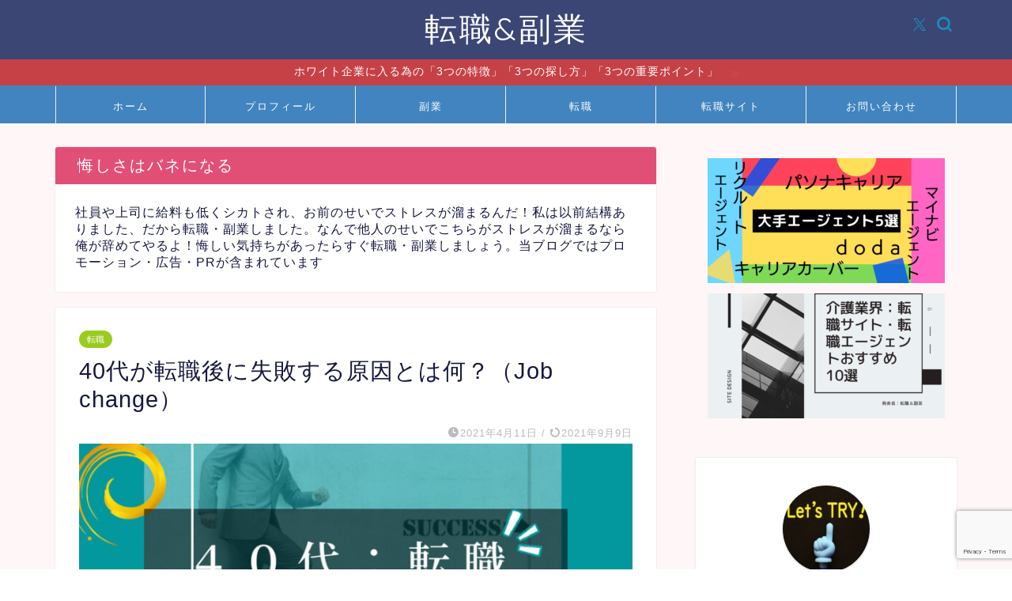

--- FILE ---
content_type: text/html; charset=UTF-8
request_url: https://business-change.sprintusers.com/jobchange/40job-change2/
body_size: 62038
content:
<!DOCTYPE html>
<html lang="ja">
<head prefix="og: http://ogp.me/ns# fb: http://ogp.me/ns/fb# article: http://ogp.me/ns/article#">
<meta charset="utf-8">
<meta http-equiv="X-UA-Compatible" content="IE=edge">
<meta name="viewport" content="width=device-width, initial-scale=1">
<!-- ここからOGP -->
<meta property="og:type" content="blog">
<meta property="og:title" content="40代が転職後に失敗する原因とは何？（Job change）｜転職&amp;副業"> 
<meta property="og:url" content="https://business-change.sprintusers.com/jobchange/40job-change2/"> 
<meta property="og:description" content="転職に失敗する代表的な原因は逃げと焦り・悩み。年齢に対する自信がある可能性・プライドが邪魔になる、通常に考えると中々分かりづらい物です、その場合は相談すると初心に戻れることで簡単に転職が可能になります。"> 
<meta property="og:image" content="https://business-change.sprintusers.com/wp-content/uploads/2021/03/1c3bb8482eec99f54be85687b2f4a35e.jpg">
<meta property="og:site_name" content="転職&amp;副業">
<meta property="fb:admins" content="">
<meta name="twitter:card" content="summary_large_image">
<meta name="twitter:site" content="@jinji222">
<!-- ここまでOGP --> 

<meta name="description" itemprop="description" content="転職に失敗する代表的な原因は逃げと焦り・悩み。年齢に対する自信がある可能性・プライドが邪魔になる、通常に考えると中々分かりづらい物です、その場合は相談すると初心に戻れることで簡単に転職が可能になります。" >
<meta name="keywords" itemprop="keywords" content="転職" >
<link rel="canonical" href="https://business-change.sprintusers.com/jobchange/40job-change2/">
<title>40代が転職後に失敗する原因とは何？（Job change）｜転職&amp;副業</title>
<meta name='robots' content='max-image-preview:large' />
<link rel='dns-prefetch' href='//webfonts.xserver.jp' />
<link rel='dns-prefetch' href='//cdnjs.cloudflare.com' />
<link rel='dns-prefetch' href='//use.fontawesome.com' />
<link rel='dns-prefetch' href='//stats.wp.com' />
<link rel='dns-prefetch' href='//www.googletagmanager.com' />
<link rel='dns-prefetch' href='//pagead2.googlesyndication.com' />
<link rel='preconnect' href='//c0.wp.com' />
<link rel="alternate" type="application/rss+xml" title="転職&amp;副業 &raquo; フィード" href="https://business-change.sprintusers.com/feed/" />
<link rel="alternate" type="application/rss+xml" title="転職&amp;副業 &raquo; コメントフィード" href="https://business-change.sprintusers.com/comments/feed/" />
<link rel="alternate" type="application/rss+xml" title="転職&amp;副業 &raquo; 40代が転職後に失敗する原因とは何？（Job change） のコメントのフィード" href="https://business-change.sprintusers.com/jobchange/40job-change2/feed/" />
<link rel="alternate" title="oEmbed (JSON)" type="application/json+oembed" href="https://business-change.sprintusers.com/wp-json/oembed/1.0/embed?url=https%3A%2F%2Fbusiness-change.sprintusers.com%2Fjobchange%2F40job-change2%2F" />
<link rel="alternate" title="oEmbed (XML)" type="text/xml+oembed" href="https://business-change.sprintusers.com/wp-json/oembed/1.0/embed?url=https%3A%2F%2Fbusiness-change.sprintusers.com%2Fjobchange%2F40job-change2%2F&#038;format=xml" />
<style id='wp-img-auto-sizes-contain-inline-css' type='text/css'>
img:is([sizes=auto i],[sizes^="auto," i]){contain-intrinsic-size:3000px 1500px}
/*# sourceURL=wp-img-auto-sizes-contain-inline-css */
</style>
<style id='wp-emoji-styles-inline-css' type='text/css'>

	img.wp-smiley, img.emoji {
		display: inline !important;
		border: none !important;
		box-shadow: none !important;
		height: 1em !important;
		width: 1em !important;
		margin: 0 0.07em !important;
		vertical-align: -0.1em !important;
		background: none !important;
		padding: 0 !important;
	}
/*# sourceURL=wp-emoji-styles-inline-css */
</style>
<style id='wp-block-library-inline-css' type='text/css'>
:root{--wp-block-synced-color:#7a00df;--wp-block-synced-color--rgb:122,0,223;--wp-bound-block-color:var(--wp-block-synced-color);--wp-editor-canvas-background:#ddd;--wp-admin-theme-color:#007cba;--wp-admin-theme-color--rgb:0,124,186;--wp-admin-theme-color-darker-10:#006ba1;--wp-admin-theme-color-darker-10--rgb:0,107,160.5;--wp-admin-theme-color-darker-20:#005a87;--wp-admin-theme-color-darker-20--rgb:0,90,135;--wp-admin-border-width-focus:2px}@media (min-resolution:192dpi){:root{--wp-admin-border-width-focus:1.5px}}.wp-element-button{cursor:pointer}:root .has-very-light-gray-background-color{background-color:#eee}:root .has-very-dark-gray-background-color{background-color:#313131}:root .has-very-light-gray-color{color:#eee}:root .has-very-dark-gray-color{color:#313131}:root .has-vivid-green-cyan-to-vivid-cyan-blue-gradient-background{background:linear-gradient(135deg,#00d084,#0693e3)}:root .has-purple-crush-gradient-background{background:linear-gradient(135deg,#34e2e4,#4721fb 50%,#ab1dfe)}:root .has-hazy-dawn-gradient-background{background:linear-gradient(135deg,#faaca8,#dad0ec)}:root .has-subdued-olive-gradient-background{background:linear-gradient(135deg,#fafae1,#67a671)}:root .has-atomic-cream-gradient-background{background:linear-gradient(135deg,#fdd79a,#004a59)}:root .has-nightshade-gradient-background{background:linear-gradient(135deg,#330968,#31cdcf)}:root .has-midnight-gradient-background{background:linear-gradient(135deg,#020381,#2874fc)}:root{--wp--preset--font-size--normal:16px;--wp--preset--font-size--huge:42px}.has-regular-font-size{font-size:1em}.has-larger-font-size{font-size:2.625em}.has-normal-font-size{font-size:var(--wp--preset--font-size--normal)}.has-huge-font-size{font-size:var(--wp--preset--font-size--huge)}.has-text-align-center{text-align:center}.has-text-align-left{text-align:left}.has-text-align-right{text-align:right}.has-fit-text{white-space:nowrap!important}#end-resizable-editor-section{display:none}.aligncenter{clear:both}.items-justified-left{justify-content:flex-start}.items-justified-center{justify-content:center}.items-justified-right{justify-content:flex-end}.items-justified-space-between{justify-content:space-between}.screen-reader-text{border:0;clip-path:inset(50%);height:1px;margin:-1px;overflow:hidden;padding:0;position:absolute;width:1px;word-wrap:normal!important}.screen-reader-text:focus{background-color:#ddd;clip-path:none;color:#444;display:block;font-size:1em;height:auto;left:5px;line-height:normal;padding:15px 23px 14px;text-decoration:none;top:5px;width:auto;z-index:100000}html :where(.has-border-color){border-style:solid}html :where([style*=border-top-color]){border-top-style:solid}html :where([style*=border-right-color]){border-right-style:solid}html :where([style*=border-bottom-color]){border-bottom-style:solid}html :where([style*=border-left-color]){border-left-style:solid}html :where([style*=border-width]){border-style:solid}html :where([style*=border-top-width]){border-top-style:solid}html :where([style*=border-right-width]){border-right-style:solid}html :where([style*=border-bottom-width]){border-bottom-style:solid}html :where([style*=border-left-width]){border-left-style:solid}html :where(img[class*=wp-image-]){height:auto;max-width:100%}:where(figure){margin:0 0 1em}html :where(.is-position-sticky){--wp-admin--admin-bar--position-offset:var(--wp-admin--admin-bar--height,0px)}@media screen and (max-width:600px){html :where(.is-position-sticky){--wp-admin--admin-bar--position-offset:0px}}

/*# sourceURL=wp-block-library-inline-css */
</style><style id='wp-block-button-inline-css' type='text/css'>
.wp-block-button__link{align-content:center;box-sizing:border-box;cursor:pointer;display:inline-block;height:100%;text-align:center;word-break:break-word}.wp-block-button__link.aligncenter{text-align:center}.wp-block-button__link.alignright{text-align:right}:where(.wp-block-button__link){border-radius:9999px;box-shadow:none;padding:calc(.667em + 2px) calc(1.333em + 2px);text-decoration:none}.wp-block-button[style*=text-decoration] .wp-block-button__link{text-decoration:inherit}.wp-block-buttons>.wp-block-button.has-custom-width{max-width:none}.wp-block-buttons>.wp-block-button.has-custom-width .wp-block-button__link{width:100%}.wp-block-buttons>.wp-block-button.has-custom-font-size .wp-block-button__link{font-size:inherit}.wp-block-buttons>.wp-block-button.wp-block-button__width-25{width:calc(25% - var(--wp--style--block-gap, .5em)*.75)}.wp-block-buttons>.wp-block-button.wp-block-button__width-50{width:calc(50% - var(--wp--style--block-gap, .5em)*.5)}.wp-block-buttons>.wp-block-button.wp-block-button__width-75{width:calc(75% - var(--wp--style--block-gap, .5em)*.25)}.wp-block-buttons>.wp-block-button.wp-block-button__width-100{flex-basis:100%;width:100%}.wp-block-buttons.is-vertical>.wp-block-button.wp-block-button__width-25{width:25%}.wp-block-buttons.is-vertical>.wp-block-button.wp-block-button__width-50{width:50%}.wp-block-buttons.is-vertical>.wp-block-button.wp-block-button__width-75{width:75%}.wp-block-button.is-style-squared,.wp-block-button__link.wp-block-button.is-style-squared{border-radius:0}.wp-block-button.no-border-radius,.wp-block-button__link.no-border-radius{border-radius:0!important}:root :where(.wp-block-button .wp-block-button__link.is-style-outline),:root :where(.wp-block-button.is-style-outline>.wp-block-button__link){border:2px solid;padding:.667em 1.333em}:root :where(.wp-block-button .wp-block-button__link.is-style-outline:not(.has-text-color)),:root :where(.wp-block-button.is-style-outline>.wp-block-button__link:not(.has-text-color)){color:currentColor}:root :where(.wp-block-button .wp-block-button__link.is-style-outline:not(.has-background)),:root :where(.wp-block-button.is-style-outline>.wp-block-button__link:not(.has-background)){background-color:initial;background-image:none}
/*# sourceURL=https://c0.wp.com/c/6.9/wp-includes/blocks/button/style.min.css */
</style>
<style id='wp-block-heading-inline-css' type='text/css'>
h1:where(.wp-block-heading).has-background,h2:where(.wp-block-heading).has-background,h3:where(.wp-block-heading).has-background,h4:where(.wp-block-heading).has-background,h5:where(.wp-block-heading).has-background,h6:where(.wp-block-heading).has-background{padding:1.25em 2.375em}h1.has-text-align-left[style*=writing-mode]:where([style*=vertical-lr]),h1.has-text-align-right[style*=writing-mode]:where([style*=vertical-rl]),h2.has-text-align-left[style*=writing-mode]:where([style*=vertical-lr]),h2.has-text-align-right[style*=writing-mode]:where([style*=vertical-rl]),h3.has-text-align-left[style*=writing-mode]:where([style*=vertical-lr]),h3.has-text-align-right[style*=writing-mode]:where([style*=vertical-rl]),h4.has-text-align-left[style*=writing-mode]:where([style*=vertical-lr]),h4.has-text-align-right[style*=writing-mode]:where([style*=vertical-rl]),h5.has-text-align-left[style*=writing-mode]:where([style*=vertical-lr]),h5.has-text-align-right[style*=writing-mode]:where([style*=vertical-rl]),h6.has-text-align-left[style*=writing-mode]:where([style*=vertical-lr]),h6.has-text-align-right[style*=writing-mode]:where([style*=vertical-rl]){rotate:180deg}
/*# sourceURL=https://c0.wp.com/c/6.9/wp-includes/blocks/heading/style.min.css */
</style>
<style id='wp-block-image-inline-css' type='text/css'>
.wp-block-image>a,.wp-block-image>figure>a{display:inline-block}.wp-block-image img{box-sizing:border-box;height:auto;max-width:100%;vertical-align:bottom}@media not (prefers-reduced-motion){.wp-block-image img.hide{visibility:hidden}.wp-block-image img.show{animation:show-content-image .4s}}.wp-block-image[style*=border-radius] img,.wp-block-image[style*=border-radius]>a{border-radius:inherit}.wp-block-image.has-custom-border img{box-sizing:border-box}.wp-block-image.aligncenter{text-align:center}.wp-block-image.alignfull>a,.wp-block-image.alignwide>a{width:100%}.wp-block-image.alignfull img,.wp-block-image.alignwide img{height:auto;width:100%}.wp-block-image .aligncenter,.wp-block-image .alignleft,.wp-block-image .alignright,.wp-block-image.aligncenter,.wp-block-image.alignleft,.wp-block-image.alignright{display:table}.wp-block-image .aligncenter>figcaption,.wp-block-image .alignleft>figcaption,.wp-block-image .alignright>figcaption,.wp-block-image.aligncenter>figcaption,.wp-block-image.alignleft>figcaption,.wp-block-image.alignright>figcaption{caption-side:bottom;display:table-caption}.wp-block-image .alignleft{float:left;margin:.5em 1em .5em 0}.wp-block-image .alignright{float:right;margin:.5em 0 .5em 1em}.wp-block-image .aligncenter{margin-left:auto;margin-right:auto}.wp-block-image :where(figcaption){margin-bottom:1em;margin-top:.5em}.wp-block-image.is-style-circle-mask img{border-radius:9999px}@supports ((-webkit-mask-image:none) or (mask-image:none)) or (-webkit-mask-image:none){.wp-block-image.is-style-circle-mask img{border-radius:0;-webkit-mask-image:url('data:image/svg+xml;utf8,<svg viewBox="0 0 100 100" xmlns="http://www.w3.org/2000/svg"><circle cx="50" cy="50" r="50"/></svg>');mask-image:url('data:image/svg+xml;utf8,<svg viewBox="0 0 100 100" xmlns="http://www.w3.org/2000/svg"><circle cx="50" cy="50" r="50"/></svg>');mask-mode:alpha;-webkit-mask-position:center;mask-position:center;-webkit-mask-repeat:no-repeat;mask-repeat:no-repeat;-webkit-mask-size:contain;mask-size:contain}}:root :where(.wp-block-image.is-style-rounded img,.wp-block-image .is-style-rounded img){border-radius:9999px}.wp-block-image figure{margin:0}.wp-lightbox-container{display:flex;flex-direction:column;position:relative}.wp-lightbox-container img{cursor:zoom-in}.wp-lightbox-container img:hover+button{opacity:1}.wp-lightbox-container button{align-items:center;backdrop-filter:blur(16px) saturate(180%);background-color:#5a5a5a40;border:none;border-radius:4px;cursor:zoom-in;display:flex;height:20px;justify-content:center;opacity:0;padding:0;position:absolute;right:16px;text-align:center;top:16px;width:20px;z-index:100}@media not (prefers-reduced-motion){.wp-lightbox-container button{transition:opacity .2s ease}}.wp-lightbox-container button:focus-visible{outline:3px auto #5a5a5a40;outline:3px auto -webkit-focus-ring-color;outline-offset:3px}.wp-lightbox-container button:hover{cursor:pointer;opacity:1}.wp-lightbox-container button:focus{opacity:1}.wp-lightbox-container button:focus,.wp-lightbox-container button:hover,.wp-lightbox-container button:not(:hover):not(:active):not(.has-background){background-color:#5a5a5a40;border:none}.wp-lightbox-overlay{box-sizing:border-box;cursor:zoom-out;height:100vh;left:0;overflow:hidden;position:fixed;top:0;visibility:hidden;width:100%;z-index:100000}.wp-lightbox-overlay .close-button{align-items:center;cursor:pointer;display:flex;justify-content:center;min-height:40px;min-width:40px;padding:0;position:absolute;right:calc(env(safe-area-inset-right) + 16px);top:calc(env(safe-area-inset-top) + 16px);z-index:5000000}.wp-lightbox-overlay .close-button:focus,.wp-lightbox-overlay .close-button:hover,.wp-lightbox-overlay .close-button:not(:hover):not(:active):not(.has-background){background:none;border:none}.wp-lightbox-overlay .lightbox-image-container{height:var(--wp--lightbox-container-height);left:50%;overflow:hidden;position:absolute;top:50%;transform:translate(-50%,-50%);transform-origin:top left;width:var(--wp--lightbox-container-width);z-index:9999999999}.wp-lightbox-overlay .wp-block-image{align-items:center;box-sizing:border-box;display:flex;height:100%;justify-content:center;margin:0;position:relative;transform-origin:0 0;width:100%;z-index:3000000}.wp-lightbox-overlay .wp-block-image img{height:var(--wp--lightbox-image-height);min-height:var(--wp--lightbox-image-height);min-width:var(--wp--lightbox-image-width);width:var(--wp--lightbox-image-width)}.wp-lightbox-overlay .wp-block-image figcaption{display:none}.wp-lightbox-overlay button{background:none;border:none}.wp-lightbox-overlay .scrim{background-color:#fff;height:100%;opacity:.9;position:absolute;width:100%;z-index:2000000}.wp-lightbox-overlay.active{visibility:visible}@media not (prefers-reduced-motion){.wp-lightbox-overlay.active{animation:turn-on-visibility .25s both}.wp-lightbox-overlay.active img{animation:turn-on-visibility .35s both}.wp-lightbox-overlay.show-closing-animation:not(.active){animation:turn-off-visibility .35s both}.wp-lightbox-overlay.show-closing-animation:not(.active) img{animation:turn-off-visibility .25s both}.wp-lightbox-overlay.zoom.active{animation:none;opacity:1;visibility:visible}.wp-lightbox-overlay.zoom.active .lightbox-image-container{animation:lightbox-zoom-in .4s}.wp-lightbox-overlay.zoom.active .lightbox-image-container img{animation:none}.wp-lightbox-overlay.zoom.active .scrim{animation:turn-on-visibility .4s forwards}.wp-lightbox-overlay.zoom.show-closing-animation:not(.active){animation:none}.wp-lightbox-overlay.zoom.show-closing-animation:not(.active) .lightbox-image-container{animation:lightbox-zoom-out .4s}.wp-lightbox-overlay.zoom.show-closing-animation:not(.active) .lightbox-image-container img{animation:none}.wp-lightbox-overlay.zoom.show-closing-animation:not(.active) .scrim{animation:turn-off-visibility .4s forwards}}@keyframes show-content-image{0%{visibility:hidden}99%{visibility:hidden}to{visibility:visible}}@keyframes turn-on-visibility{0%{opacity:0}to{opacity:1}}@keyframes turn-off-visibility{0%{opacity:1;visibility:visible}99%{opacity:0;visibility:visible}to{opacity:0;visibility:hidden}}@keyframes lightbox-zoom-in{0%{transform:translate(calc((-100vw + var(--wp--lightbox-scrollbar-width))/2 + var(--wp--lightbox-initial-left-position)),calc(-50vh + var(--wp--lightbox-initial-top-position))) scale(var(--wp--lightbox-scale))}to{transform:translate(-50%,-50%) scale(1)}}@keyframes lightbox-zoom-out{0%{transform:translate(-50%,-50%) scale(1);visibility:visible}99%{visibility:visible}to{transform:translate(calc((-100vw + var(--wp--lightbox-scrollbar-width))/2 + var(--wp--lightbox-initial-left-position)),calc(-50vh + var(--wp--lightbox-initial-top-position))) scale(var(--wp--lightbox-scale));visibility:hidden}}
/*# sourceURL=https://c0.wp.com/c/6.9/wp-includes/blocks/image/style.min.css */
</style>
<style id='wp-block-paragraph-inline-css' type='text/css'>
.is-small-text{font-size:.875em}.is-regular-text{font-size:1em}.is-large-text{font-size:2.25em}.is-larger-text{font-size:3em}.has-drop-cap:not(:focus):first-letter{float:left;font-size:8.4em;font-style:normal;font-weight:100;line-height:.68;margin:.05em .1em 0 0;text-transform:uppercase}body.rtl .has-drop-cap:not(:focus):first-letter{float:none;margin-left:.1em}p.has-drop-cap.has-background{overflow:hidden}:root :where(p.has-background){padding:1.25em 2.375em}:where(p.has-text-color:not(.has-link-color)) a{color:inherit}p.has-text-align-left[style*="writing-mode:vertical-lr"],p.has-text-align-right[style*="writing-mode:vertical-rl"]{rotate:180deg}
/*# sourceURL=https://c0.wp.com/c/6.9/wp-includes/blocks/paragraph/style.min.css */
</style>
<link rel='stylesheet' id='coblocks-frontend-css' href='https://business-change.sprintusers.com/wp-content/plugins/coblocks/dist/style-coblocks-1.css?ver=3.1.16' type='text/css' media='all' />
<style id='global-styles-inline-css' type='text/css'>
:root{--wp--preset--aspect-ratio--square: 1;--wp--preset--aspect-ratio--4-3: 4/3;--wp--preset--aspect-ratio--3-4: 3/4;--wp--preset--aspect-ratio--3-2: 3/2;--wp--preset--aspect-ratio--2-3: 2/3;--wp--preset--aspect-ratio--16-9: 16/9;--wp--preset--aspect-ratio--9-16: 9/16;--wp--preset--color--black: #000000;--wp--preset--color--cyan-bluish-gray: #abb8c3;--wp--preset--color--white: #ffffff;--wp--preset--color--pale-pink: #f78da7;--wp--preset--color--vivid-red: #cf2e2e;--wp--preset--color--luminous-vivid-orange: #ff6900;--wp--preset--color--luminous-vivid-amber: #fcb900;--wp--preset--color--light-green-cyan: #7bdcb5;--wp--preset--color--vivid-green-cyan: #00d084;--wp--preset--color--pale-cyan-blue: #8ed1fc;--wp--preset--color--vivid-cyan-blue: #0693e3;--wp--preset--color--vivid-purple: #9b51e0;--wp--preset--gradient--vivid-cyan-blue-to-vivid-purple: linear-gradient(135deg,rgb(6,147,227) 0%,rgb(155,81,224) 100%);--wp--preset--gradient--light-green-cyan-to-vivid-green-cyan: linear-gradient(135deg,rgb(122,220,180) 0%,rgb(0,208,130) 100%);--wp--preset--gradient--luminous-vivid-amber-to-luminous-vivid-orange: linear-gradient(135deg,rgb(252,185,0) 0%,rgb(255,105,0) 100%);--wp--preset--gradient--luminous-vivid-orange-to-vivid-red: linear-gradient(135deg,rgb(255,105,0) 0%,rgb(207,46,46) 100%);--wp--preset--gradient--very-light-gray-to-cyan-bluish-gray: linear-gradient(135deg,rgb(238,238,238) 0%,rgb(169,184,195) 100%);--wp--preset--gradient--cool-to-warm-spectrum: linear-gradient(135deg,rgb(74,234,220) 0%,rgb(151,120,209) 20%,rgb(207,42,186) 40%,rgb(238,44,130) 60%,rgb(251,105,98) 80%,rgb(254,248,76) 100%);--wp--preset--gradient--blush-light-purple: linear-gradient(135deg,rgb(255,206,236) 0%,rgb(152,150,240) 100%);--wp--preset--gradient--blush-bordeaux: linear-gradient(135deg,rgb(254,205,165) 0%,rgb(254,45,45) 50%,rgb(107,0,62) 100%);--wp--preset--gradient--luminous-dusk: linear-gradient(135deg,rgb(255,203,112) 0%,rgb(199,81,192) 50%,rgb(65,88,208) 100%);--wp--preset--gradient--pale-ocean: linear-gradient(135deg,rgb(255,245,203) 0%,rgb(182,227,212) 50%,rgb(51,167,181) 100%);--wp--preset--gradient--electric-grass: linear-gradient(135deg,rgb(202,248,128) 0%,rgb(113,206,126) 100%);--wp--preset--gradient--midnight: linear-gradient(135deg,rgb(2,3,129) 0%,rgb(40,116,252) 100%);--wp--preset--font-size--small: 13px;--wp--preset--font-size--medium: 20px;--wp--preset--font-size--large: 36px;--wp--preset--font-size--x-large: 42px;--wp--preset--spacing--20: 0.44rem;--wp--preset--spacing--30: 0.67rem;--wp--preset--spacing--40: 1rem;--wp--preset--spacing--50: 1.5rem;--wp--preset--spacing--60: 2.25rem;--wp--preset--spacing--70: 3.38rem;--wp--preset--spacing--80: 5.06rem;--wp--preset--shadow--natural: 6px 6px 9px rgba(0, 0, 0, 0.2);--wp--preset--shadow--deep: 12px 12px 50px rgba(0, 0, 0, 0.4);--wp--preset--shadow--sharp: 6px 6px 0px rgba(0, 0, 0, 0.2);--wp--preset--shadow--outlined: 6px 6px 0px -3px rgb(255, 255, 255), 6px 6px rgb(0, 0, 0);--wp--preset--shadow--crisp: 6px 6px 0px rgb(0, 0, 0);}:where(.is-layout-flex){gap: 0.5em;}:where(.is-layout-grid){gap: 0.5em;}body .is-layout-flex{display: flex;}.is-layout-flex{flex-wrap: wrap;align-items: center;}.is-layout-flex > :is(*, div){margin: 0;}body .is-layout-grid{display: grid;}.is-layout-grid > :is(*, div){margin: 0;}:where(.wp-block-columns.is-layout-flex){gap: 2em;}:where(.wp-block-columns.is-layout-grid){gap: 2em;}:where(.wp-block-post-template.is-layout-flex){gap: 1.25em;}:where(.wp-block-post-template.is-layout-grid){gap: 1.25em;}.has-black-color{color: var(--wp--preset--color--black) !important;}.has-cyan-bluish-gray-color{color: var(--wp--preset--color--cyan-bluish-gray) !important;}.has-white-color{color: var(--wp--preset--color--white) !important;}.has-pale-pink-color{color: var(--wp--preset--color--pale-pink) !important;}.has-vivid-red-color{color: var(--wp--preset--color--vivid-red) !important;}.has-luminous-vivid-orange-color{color: var(--wp--preset--color--luminous-vivid-orange) !important;}.has-luminous-vivid-amber-color{color: var(--wp--preset--color--luminous-vivid-amber) !important;}.has-light-green-cyan-color{color: var(--wp--preset--color--light-green-cyan) !important;}.has-vivid-green-cyan-color{color: var(--wp--preset--color--vivid-green-cyan) !important;}.has-pale-cyan-blue-color{color: var(--wp--preset--color--pale-cyan-blue) !important;}.has-vivid-cyan-blue-color{color: var(--wp--preset--color--vivid-cyan-blue) !important;}.has-vivid-purple-color{color: var(--wp--preset--color--vivid-purple) !important;}.has-black-background-color{background-color: var(--wp--preset--color--black) !important;}.has-cyan-bluish-gray-background-color{background-color: var(--wp--preset--color--cyan-bluish-gray) !important;}.has-white-background-color{background-color: var(--wp--preset--color--white) !important;}.has-pale-pink-background-color{background-color: var(--wp--preset--color--pale-pink) !important;}.has-vivid-red-background-color{background-color: var(--wp--preset--color--vivid-red) !important;}.has-luminous-vivid-orange-background-color{background-color: var(--wp--preset--color--luminous-vivid-orange) !important;}.has-luminous-vivid-amber-background-color{background-color: var(--wp--preset--color--luminous-vivid-amber) !important;}.has-light-green-cyan-background-color{background-color: var(--wp--preset--color--light-green-cyan) !important;}.has-vivid-green-cyan-background-color{background-color: var(--wp--preset--color--vivid-green-cyan) !important;}.has-pale-cyan-blue-background-color{background-color: var(--wp--preset--color--pale-cyan-blue) !important;}.has-vivid-cyan-blue-background-color{background-color: var(--wp--preset--color--vivid-cyan-blue) !important;}.has-vivid-purple-background-color{background-color: var(--wp--preset--color--vivid-purple) !important;}.has-black-border-color{border-color: var(--wp--preset--color--black) !important;}.has-cyan-bluish-gray-border-color{border-color: var(--wp--preset--color--cyan-bluish-gray) !important;}.has-white-border-color{border-color: var(--wp--preset--color--white) !important;}.has-pale-pink-border-color{border-color: var(--wp--preset--color--pale-pink) !important;}.has-vivid-red-border-color{border-color: var(--wp--preset--color--vivid-red) !important;}.has-luminous-vivid-orange-border-color{border-color: var(--wp--preset--color--luminous-vivid-orange) !important;}.has-luminous-vivid-amber-border-color{border-color: var(--wp--preset--color--luminous-vivid-amber) !important;}.has-light-green-cyan-border-color{border-color: var(--wp--preset--color--light-green-cyan) !important;}.has-vivid-green-cyan-border-color{border-color: var(--wp--preset--color--vivid-green-cyan) !important;}.has-pale-cyan-blue-border-color{border-color: var(--wp--preset--color--pale-cyan-blue) !important;}.has-vivid-cyan-blue-border-color{border-color: var(--wp--preset--color--vivid-cyan-blue) !important;}.has-vivid-purple-border-color{border-color: var(--wp--preset--color--vivid-purple) !important;}.has-vivid-cyan-blue-to-vivid-purple-gradient-background{background: var(--wp--preset--gradient--vivid-cyan-blue-to-vivid-purple) !important;}.has-light-green-cyan-to-vivid-green-cyan-gradient-background{background: var(--wp--preset--gradient--light-green-cyan-to-vivid-green-cyan) !important;}.has-luminous-vivid-amber-to-luminous-vivid-orange-gradient-background{background: var(--wp--preset--gradient--luminous-vivid-amber-to-luminous-vivid-orange) !important;}.has-luminous-vivid-orange-to-vivid-red-gradient-background{background: var(--wp--preset--gradient--luminous-vivid-orange-to-vivid-red) !important;}.has-very-light-gray-to-cyan-bluish-gray-gradient-background{background: var(--wp--preset--gradient--very-light-gray-to-cyan-bluish-gray) !important;}.has-cool-to-warm-spectrum-gradient-background{background: var(--wp--preset--gradient--cool-to-warm-spectrum) !important;}.has-blush-light-purple-gradient-background{background: var(--wp--preset--gradient--blush-light-purple) !important;}.has-blush-bordeaux-gradient-background{background: var(--wp--preset--gradient--blush-bordeaux) !important;}.has-luminous-dusk-gradient-background{background: var(--wp--preset--gradient--luminous-dusk) !important;}.has-pale-ocean-gradient-background{background: var(--wp--preset--gradient--pale-ocean) !important;}.has-electric-grass-gradient-background{background: var(--wp--preset--gradient--electric-grass) !important;}.has-midnight-gradient-background{background: var(--wp--preset--gradient--midnight) !important;}.has-small-font-size{font-size: var(--wp--preset--font-size--small) !important;}.has-medium-font-size{font-size: var(--wp--preset--font-size--medium) !important;}.has-large-font-size{font-size: var(--wp--preset--font-size--large) !important;}.has-x-large-font-size{font-size: var(--wp--preset--font-size--x-large) !important;}
/*# sourceURL=global-styles-inline-css */
</style>

<style id='classic-theme-styles-inline-css' type='text/css'>
/*! This file is auto-generated */
.wp-block-button__link{color:#fff;background-color:#32373c;border-radius:9999px;box-shadow:none;text-decoration:none;padding:calc(.667em + 2px) calc(1.333em + 2px);font-size:1.125em}.wp-block-file__button{background:#32373c;color:#fff;text-decoration:none}
/*# sourceURL=/wp-includes/css/classic-themes.min.css */
</style>
<link rel='stylesheet' id='coblocks-extensions-css' href='https://business-change.sprintusers.com/wp-content/plugins/coblocks/dist/style-coblocks-extensions.css?ver=3.1.16' type='text/css' media='all' />
<link rel='stylesheet' id='coblocks-animation-css' href='https://business-change.sprintusers.com/wp-content/plugins/coblocks/dist/style-coblocks-animation.css?ver=2677611078ee87eb3b1c' type='text/css' media='all' />
<link rel='stylesheet' id='contact-form-7-css' href='https://business-change.sprintusers.com/wp-content/plugins/contact-form-7/includes/css/styles.css?ver=6.1.4' type='text/css' media='all' />
<link rel='stylesheet' id='wp-components-css' href='https://c0.wp.com/c/6.9/wp-includes/css/dist/components/style.min.css' type='text/css' media='all' />
<link rel='stylesheet' id='godaddy-styles-css' href='https://business-change.sprintusers.com/wp-content/plugins/coblocks/includes/Dependencies/GoDaddy/Styles/build/latest.css?ver=2.0.2' type='text/css' media='all' />
<link rel='stylesheet' id='ez-toc-css' href='https://business-change.sprintusers.com/wp-content/plugins/easy-table-of-contents/assets/css/screen.min.css?ver=2.0.73' type='text/css' media='all' />
<style id='ez-toc-inline-css' type='text/css'>
div#ez-toc-container .ez-toc-title {font-size: 120%;}div#ez-toc-container .ez-toc-title {font-weight: 500;}div#ez-toc-container ul li {font-size: 95%;}div#ez-toc-container ul li {font-weight: 500;}div#ez-toc-container nav ul ul li {font-size: 90%;}
.ez-toc-container-direction {direction: ltr;}.ez-toc-counter ul{counter-reset: item ;}.ez-toc-counter nav ul li a::before {content: counters(item, '.', decimal) '. ';display: inline-block;counter-increment: item;flex-grow: 0;flex-shrink: 0;margin-right: .2em; float: left; }.ez-toc-widget-direction {direction: ltr;}.ez-toc-widget-container ul{counter-reset: item ;}.ez-toc-widget-container nav ul li a::before {content: counters(item, '.', decimal) '. ';display: inline-block;counter-increment: item;flex-grow: 0;flex-shrink: 0;margin-right: .2em; float: left; }
/*# sourceURL=ez-toc-inline-css */
</style>
<link rel='stylesheet' id='theme-style-css' href='https://business-change.sprintusers.com/wp-content/themes/jin/style.css?ver=6.9' type='text/css' media='all' />
<link rel='stylesheet' id='fontawesome-style-css' href='https://use.fontawesome.com/releases/v5.6.3/css/all.css?ver=6.9' type='text/css' media='all' />
<link rel='stylesheet' id='swiper-style-css' href='https://cdnjs.cloudflare.com/ajax/libs/Swiper/4.0.7/css/swiper.min.css?ver=6.9' type='text/css' media='all' />
<link rel='stylesheet' id='tablepress-default-css' href='https://business-change.sprintusers.com/wp-content/plugins/tablepress/css/build/default.css?ver=3.1.1' type='text/css' media='all' />
<script type="text/javascript" src="https://c0.wp.com/c/6.9/wp-includes/js/jquery/jquery.min.js" id="jquery-core-js"></script>
<script type="text/javascript" src="https://c0.wp.com/c/6.9/wp-includes/js/jquery/jquery-migrate.min.js" id="jquery-migrate-js"></script>
<script type="text/javascript" src="//webfonts.xserver.jp/js/xserverv3.js?fadein=0&amp;ver=2.0.8" id="typesquare_std-js"></script>
<link rel="https://api.w.org/" href="https://business-change.sprintusers.com/wp-json/" /><link rel="alternate" title="JSON" type="application/json" href="https://business-change.sprintusers.com/wp-json/wp/v2/posts/1015" /><link rel='shortlink' href='https://business-change.sprintusers.com/?p=1015' />
<meta name="generator" content="Site Kit by Google 1.151.0" />	<style>img#wpstats{display:none}</style>
			<style type="text/css">
		#wrapper {
			background-color: #fff7f7;
			background-image: url();
					}

		.related-entry-headline-text span:before,
		#comment-title span:before,
		#reply-title span:before {
			background-color: #e24f76;
			border-color: #e24f76 !important;
		}

		#breadcrumb:after,
		#page-top a {
			background-color: #3b4675;
		}

		footer {
			background-color: #3b4675;
		}

		.footer-inner a,
		#copyright,
		#copyright-center {
			border-color: #ffffff !important;
			color: #ffffff !important;
		}

		#footer-widget-area {
			border-color: #ffffff !important;
		}

		.page-top-footer a {
			color: #3b4675 !important;
		}

		#breadcrumb ul li,
		#breadcrumb ul li a {
			color: #3b4675 !important;
		}

		body,
		a,
		a:link,
		a:visited,
		.my-profile,
		.widgettitle,
		.tabBtn-mag label {
			color: #16183f;
		}

		a:hover {
			color: #5300ba;
		}

		.widget_nav_menu ul>li>a:before,
		.widget_categories ul>li>a:before,
		.widget_pages ul>li>a:before,
		.widget_recent_entries ul>li>a:before,
		.widget_archive ul>li>a:before,
		.widget_archive form:after,
		.widget_categories form:after,
		.widget_nav_menu ul>li>ul.sub-menu>li>a:before,
		.widget_categories ul>li>.children>li>a:before,
		.widget_pages ul>li>.children>li>a:before,
		.widget_nav_menu ul>li>ul.sub-menu>li>ul.sub-menu li>a:before,
		.widget_categories ul>li>.children>li>.children li>a:before,
		.widget_pages ul>li>.children>li>.children li>a:before {
			color: #e24f76;
		}

		.widget_nav_menu ul .sub-menu .sub-menu li a:before {
			background-color: #16183f !important;
		}
		.d--labeling-act-border{
			border-color: rgba(22,24,63,0.18);
		}
		.c--labeling-act.d--labeling-act-solid{
			background-color: rgba(22,24,63,0.06);
		}
		.a--labeling-act{
			color: rgba(22,24,63,0.6);
		}
		.a--labeling-small-act span{
			background-color: rgba(22,24,63,0.21);
		}
		.c--labeling-act.d--labeling-act-strong{
			background-color: rgba(22,24,63,0.045);
		}
		.d--labeling-act-strong .a--labeling-act{
			color: rgba(22,24,63,0.75);
		}


		footer .footer-widget,
		footer .footer-widget a,
		footer .footer-widget ul li,
		.footer-widget.widget_nav_menu ul>li>a:before,
		.footer-widget.widget_categories ul>li>a:before,
		.footer-widget.widget_recent_entries ul>li>a:before,
		.footer-widget.widget_pages ul>li>a:before,
		.footer-widget.widget_archive ul>li>a:before,
		footer .widget_tag_cloud .tagcloud a:before {
			color: #ffffff !important;
			border-color: #ffffff !important;
		}

		footer .footer-widget .widgettitle {
			color: #ffffff !important;
			border-color: #9acc1e !important;
		}

		footer .widget_nav_menu ul .children .children li a:before,
		footer .widget_categories ul .children .children li a:before,
		footer .widget_nav_menu ul .sub-menu .sub-menu li a:before {
			background-color: #ffffff !important;
		}

		#drawernav a:hover,
		.post-list-title,
		#prev-next p,
		#toc_container .toc_list li a {
			color: #16183f !important;
		}

		#header-box {
			background-color: #3b4675;
		}

		@media (min-width: 768px) {
			.top-image-meta {
				margin-top: calc(20 - 30px);
			}
		}

		@media (min-width: 1200px) {
			.top-image-meta {
				margin-top: calc(20);
			}
		}

		.pickup-contents:before {
			background-color: #3b4675 !important;
		}

		.main-image-text {
			color: #1e73be;
		}

		.main-image-text-sub {
			color: #555;
		}

		@media (min-width: 481px) {
			#site-info {
				padding-top: 10px !important;
				padding-bottom: 10px !important;
			}
		}

		#site-info span a {
			color: #ffffff !important;
		}

		#headmenu .headsns .line a svg {
			fill: #2189bc !important;
		}

		#headmenu .headsns a,
		#headmenu {
			color: #2189bc !important;
			border-color: #2189bc !important;
		}

		.profile-follow .line-sns a svg {
			fill: #e24f76 !important;
		}

		.profile-follow .line-sns a:hover svg {
			fill: #9acc1e !important;
		}

		.profile-follow a {
			color: #e24f76 !important;
			border-color: #e24f76 !important;
		}

		.profile-follow a:hover,
		#headmenu .headsns a:hover {
			color: #9acc1e !important;
			border-color: #9acc1e !important;
		}

		.search-box:hover {
			color: #9acc1e !important;
			border-color: #9acc1e !important;
		}

		#header #headmenu .headsns .line a:hover svg {
			fill: #9acc1e !important;
		}

		.cps-icon-bar,
		#navtoggle:checked+.sp-menu-open .cps-icon-bar {
			background-color: #ffffff;
		}

		#nav-container {
			background-color: #4184bf;
		}

		.menu-box .menu-item svg {
			fill: #ffffff;
		}

		#drawernav ul.menu-box>li>a,
		#drawernav2 ul.menu-box>li>a,
		#drawernav3 ul.menu-box>li>a,
		#drawernav4 ul.menu-box>li>a,
		#drawernav5 ul.menu-box>li>a,
		#drawernav ul.menu-box>li.menu-item-has-children:after,
		#drawernav2 ul.menu-box>li.menu-item-has-children:after,
		#drawernav3 ul.menu-box>li.menu-item-has-children:after,
		#drawernav4 ul.menu-box>li.menu-item-has-children:after,
		#drawernav5 ul.menu-box>li.menu-item-has-children:after {
			color: #ffffff !important;
		}

		#drawernav ul.menu-box li a,
		#drawernav2 ul.menu-box li a,
		#drawernav3 ul.menu-box li a,
		#drawernav4 ul.menu-box li a,
		#drawernav5 ul.menu-box li a {
			font-size: 13px !important;
		}

		#drawernav3 ul.menu-box>li {
			color: #16183f !important;
		}

		#drawernav4 .menu-box>.menu-item>a:after,
		#drawernav3 .menu-box>.menu-item>a:after,
		#drawernav .menu-box>.menu-item>a:after {
			background-color: #ffffff !important;
		}

		#drawernav2 .menu-box>.menu-item:hover,
		#drawernav5 .menu-box>.menu-item:hover {
			border-top-color: #e24f76 !important;
		}

		.cps-info-bar a {
			background-color: #c64146 !important;
		}

		@media (min-width: 768px) {
			.post-list-mag .post-list-item:not(:nth-child(2n)) {
				margin-right: 2.6%;
			}
		}

		@media (min-width: 768px) {

			#tab-1:checked~.tabBtn-mag li [for="tab-1"]:after,
			#tab-2:checked~.tabBtn-mag li [for="tab-2"]:after,
			#tab-3:checked~.tabBtn-mag li [for="tab-3"]:after,
			#tab-4:checked~.tabBtn-mag li [for="tab-4"]:after {
				border-top-color: #e24f76 !important;
			}

			.tabBtn-mag label {
				border-bottom-color: #e24f76 !important;
			}
		}

		#tab-1:checked~.tabBtn-mag li [for="tab-1"],
		#tab-2:checked~.tabBtn-mag li [for="tab-2"],
		#tab-3:checked~.tabBtn-mag li [for="tab-3"],
		#tab-4:checked~.tabBtn-mag li [for="tab-4"],
		#prev-next a.next:after,
		#prev-next a.prev:after,
		.more-cat-button a:hover span:before {
			background-color: #e24f76 !important;
		}


		.swiper-slide .post-list-cat,
		.post-list-mag .post-list-cat,
		.post-list-mag3col .post-list-cat,
		.post-list-mag-sp1col .post-list-cat,
		.swiper-pagination-bullet-active,
		.pickup-cat,
		.post-list .post-list-cat,
		#breadcrumb .bcHome a:hover span:before,
		.popular-item:nth-child(1) .pop-num,
		.popular-item:nth-child(2) .pop-num,
		.popular-item:nth-child(3) .pop-num {
			background-color: #9acc1e !important;
		}

		.sidebar-btn a,
		.profile-sns-menu {
			background-color: #9acc1e !important;
		}

		.sp-sns-menu a,
		.pickup-contents-box a:hover .pickup-title {
			border-color: #e24f76 !important;
			color: #e24f76 !important;
		}

		.pro-line svg {
			fill: #e24f76 !important;
		}

		.cps-post-cat a,
		.meta-cat,
		.popular-cat {
			background-color: #9acc1e !important;
			border-color: #9acc1e !important;
		}

		.tagicon,
		.tag-box a,
		#toc_container .toc_list>li,
		#toc_container .toc_title {
			color: #e24f76 !important;
		}

		.widget_tag_cloud a::before {
			color: #16183f !important;
		}

		.tag-box a,
		#toc_container:before {
			border-color: #e24f76 !important;
		}

		.cps-post-cat a:hover {
			color: #5300ba !important;
		}

		.pagination li:not([class*="current"]) a:hover,
		.widget_tag_cloud a:hover {
			background-color: #e24f76 !important;
		}

		.pagination li:not([class*="current"]) a:hover {
			opacity: 0.5 !important;
		}

		.pagination li.current a {
			background-color: #e24f76 !important;
			border-color: #e24f76 !important;
		}

		.nextpage a:hover span {
			color: #e24f76 !important;
			border-color: #e24f76 !important;
		}

		.cta-content:before {
			background-color: #f7f7f7 !important;
		}

		.cta-text,
		.info-title {
			color: #280800 !important;
		}

		#footer-widget-area.footer_style1 .widgettitle {
			border-color: #9acc1e !important;
		}

		.sidebar_style1 .widgettitle,
		.sidebar_style5 .widgettitle {
			border-color: #e24f76 !important;
		}

		.sidebar_style2 .widgettitle,
		.sidebar_style4 .widgettitle,
		.sidebar_style6 .widgettitle,
		#home-bottom-widget .widgettitle,
		#home-top-widget .widgettitle,
		#post-bottom-widget .widgettitle,
		#post-top-widget .widgettitle {
			background-color: #e24f76 !important;
		}

		#home-bottom-widget .widget_search .search-box input[type="submit"],
		#home-top-widget .widget_search .search-box input[type="submit"],
		#post-bottom-widget .widget_search .search-box input[type="submit"],
		#post-top-widget .widget_search .search-box input[type="submit"] {
			background-color: #9acc1e !important;
		}

		.tn-logo-size {
			font-size: 300% !important;
		}

		@media (min-width: 481px) {
			.tn-logo-size img {
				width: calc(300%*0.5) !important;
			}
		}

		@media (min-width: 768px) {
			.tn-logo-size img {
				width: calc(300%*2.2) !important;
			}
		}

		@media (min-width: 1200px) {
			.tn-logo-size img {
				width: 300% !important;
			}
		}

		.sp-logo-size {
			font-size: 120% !important;
		}

		.sp-logo-size img {
			width: 120% !important;
		}

		.cps-post-main ul>li:before,
		.cps-post-main ol>li:before {
			background-color: #9acc1e !important;
		}

		.profile-card .profile-title {
			background-color: #e24f76 !important;
		}

		.profile-card {
			border-color: #e24f76 !important;
		}

		.cps-post-main a {
			color: #008db7;
		}

		.cps-post-main .marker {
			background: -webkit-linear-gradient(transparent 0%, #ffdbe4 0%);
			background: linear-gradient(transparent 0%, #ffdbe4 0%);
		}

		.cps-post-main .marker2 {
			background: -webkit-linear-gradient(transparent 0%, #c9ecf2 0%);
			background: linear-gradient(transparent 0%, #c9ecf2 0%);
		}

		.cps-post-main .jic-sc {
			color: #e9546b;
		}


		.simple-box1 {
			border-color: #ebd1ff !important;
		}

		.simple-box2 {
			border-color: #fdffc9 !important;
		}

		.simple-box3 {
			border-color: #b7e2e1 !important;
		}

		.simple-box4 {
			border-color: #7badd8 !important;
		}

		.simple-box4:before {
			background-color: #7badd8;
		}

		.simple-box5 {
			border-color: #e8b0d1 !important;
		}

		.simple-box5:before {
			background-color: #e8b0d1;
		}

		.simple-box6 {
			background-color: #fffdef !important;
		}

		.simple-box7 {
			border-color: #def1f9 !important;
		}

		.simple-box7:before {
			background-color: #def1f9 !important;
		}

		.simple-box8 {
			border-color: #ffd8d8 !important;
		}

		.simple-box8:before {
			background-color: #ffd8d8 !important;
		}

		.simple-box9:before {
			background-color: #e1c0e8 !important;
		}

		.simple-box9:after {
			border-color: #e1c0e8 #e1c0e8 #fff #fff !important;
		}

		.kaisetsu-box1:before,
		.kaisetsu-box1-title {
			background-color: #ffb49e !important;
		}

		.kaisetsu-box2 {
			border-color: #f9c2f6 !important;
		}

		.kaisetsu-box2-title {
			background-color: #f9c2f6 !important;
		}

		.kaisetsu-box4 {
			border-color: #ea91a9 !important;
		}

		.kaisetsu-box4-title {
			background-color: #ea91a9 !important;
		}

		.kaisetsu-box5:before {
			background-color: #57b3ba !important;
		}

		.kaisetsu-box5-title {
			background-color: #57b3ba !important;
		}

		.concept-box1 {
			border-color: #85db8f !important;
		}

		.concept-box1:after {
			background-color: #85db8f !important;
		}

		.concept-box1:before {
			content: "ポイント" !important;
			color: #85db8f !important;
		}

		.concept-box2 {
			border-color: #f7cf6a !important;
		}

		.concept-box2:after {
			background-color: #f7cf6a !important;
		}

		.concept-box2:before {
			content: "注意点" !important;
			color: #f7cf6a !important;
		}

		.concept-box3 {
			border-color: #86cee8 !important;
		}

		.concept-box3:after {
			background-color: #86cee8 !important;
		}

		.concept-box3:before {
			content: "メリット" !important;
			color: #86cee8 !important;
		}

		.concept-box4 {
			border-color: #ed8989 !important;
		}

		.concept-box4:after {
			background-color: #ed8989 !important;
		}

		.concept-box4:before {
			content: "デメリット" !important;
			color: #ed8989 !important;
		}

		.concept-box5 {
			border-color: #9e9e9e !important;
		}

		.concept-box5:after {
			background-color: #9e9e9e !important;
		}

		.concept-box5:before {
			content: "参考" !important;
			color: #9e9e9e !important;
		}

		.concept-box6 {
			border-color: #c4759f !important;
		}

		.concept-box6:after {
			background-color: #c4759f !important;
		}

		.concept-box6:before {
			content: "check" !important;
			color: #c4759f !important;
		}

		.innerlink-box1,
		.blog-card {
			border-color: #73bc9b !important;
		}

		.innerlink-box1-title {
			background-color: #73bc9b !important;
			border-color: #73bc9b !important;
		}

		.innerlink-box1:before,
		.blog-card-hl-box {
			background-color: #73bc9b !important;
		}

		.jin-ac-box01-title::after {
			color: #e24f76;
		}

		.color-button01 a,
		.color-button01 a:hover,
		.color-button01:before {
			background-color: #008db7 !important;
		}

		.top-image-btn-color a,
		.top-image-btn-color a:hover,
		.top-image-btn-color:before {
			background-color: #000000 !important;
		}

		.color-button02 a,
		.color-button02 a:hover,
		.color-button02:before {
			background-color: #d9333f !important;
		}

		.color-button01-big a,
		.color-button01-big a:hover,
		.color-button01-big:before {
			background-color: #3296d1 !important;
		}

		.color-button01-big a,
		.color-button01-big:before {
			border-radius: 5px !important;
		}

		.color-button01-big a {
			padding-top: 20px !important;
			padding-bottom: 20px !important;
		}

		.color-button02-big a,
		.color-button02-big a:hover,
		.color-button02-big:before {
			background-color: #83d159 !important;
		}

		.color-button02-big a,
		.color-button02-big:before {
			border-radius: 5px !important;
		}

		.color-button02-big a {
			padding-top: 20px !important;
			padding-bottom: 20px !important;
		}

		.color-button01-big {
			width: 95% !important;
		}

		.color-button02-big {
			width: 95% !important;
		}

		.top-image-btn-color a:hover,
		.color-button01 a:hover,
		.color-button02 a:hover,
		.color-button01-big a:hover,
		.color-button02-big a:hover {
			opacity: 1;
		}

		.h2-style01 h2,
		.h2-style02 h2:before,
		.h2-style03 h2,
		.h2-style04 h2:before,
		.h2-style05 h2,
		.h2-style07 h2:before,
		.h2-style07 h2:after,
		.h3-style03 h3:before,
		.h3-style02 h3:before,
		.h3-style05 h3:before,
		.h3-style07 h3:before,
		.h2-style08 h2:after,
		.h2-style10 h2:before,
		.h2-style10 h2:after,
		.h3-style02 h3:after,
		.h4-style02 h4:before {
			background-color: #e24f76 !important;
		}

		.h3-style01 h3,
		.h3-style04 h3,
		.h3-style05 h3,
		.h3-style06 h3,
		.h4-style01 h4,
		.h2-style02 h2,
		.h2-style08 h2,
		.h2-style08 h2:before,
		.h2-style09 h2,
		.h4-style03 h4 {
			border-color: #e24f76 !important;
		}

		.h2-style05 h2:before {
			border-top-color: #e24f76 !important;
		}

		.h2-style06 h2:before,
		.sidebar_style3 .widgettitle:after {
			background-image: linear-gradient(-45deg,
					transparent 25%,
					#e24f76 25%,
					#e24f76 50%,
					transparent 50%,
					transparent 75%,
					#e24f76 75%,
					#e24f76);
		}

		.jin-h2-icons.h2-style02 h2 .jic:before,
		.jin-h2-icons.h2-style04 h2 .jic:before,
		.jin-h2-icons.h2-style06 h2 .jic:before,
		.jin-h2-icons.h2-style07 h2 .jic:before,
		.jin-h2-icons.h2-style08 h2 .jic:before,
		.jin-h2-icons.h2-style09 h2 .jic:before,
		.jin-h2-icons.h2-style10 h2 .jic:before,
		.jin-h3-icons.h3-style01 h3 .jic:before,
		.jin-h3-icons.h3-style02 h3 .jic:before,
		.jin-h3-icons.h3-style03 h3 .jic:before,
		.jin-h3-icons.h3-style04 h3 .jic:before,
		.jin-h3-icons.h3-style05 h3 .jic:before,
		.jin-h3-icons.h3-style06 h3 .jic:before,
		.jin-h3-icons.h3-style07 h3 .jic:before,
		.jin-h4-icons.h4-style01 h4 .jic:before,
		.jin-h4-icons.h4-style02 h4 .jic:before,
		.jin-h4-icons.h4-style03 h4 .jic:before,
		.jin-h4-icons.h4-style04 h4 .jic:before {
			color: #e24f76;
		}

		@media all and (-ms-high-contrast:none) {

			*::-ms-backdrop,
			.color-button01:before,
			.color-button02:before,
			.color-button01-big:before,
			.color-button02-big:before {
				background-color: #595857 !important;
			}
		}

		.jin-lp-h2 h2,
		.jin-lp-h2 h2 {
			background-color: transparent !important;
			border-color: transparent !important;
			color: #16183f !important;
		}

		.jincolumn-h3style2 {
			border-color: #e24f76 !important;
		}

		.jinlph2-style1 h2:first-letter {
			color: #e24f76 !important;
		}

		.jinlph2-style2 h2,
		.jinlph2-style3 h2 {
			border-color: #e24f76 !important;
		}

		.jin-photo-title .jin-fusen1-down,
		.jin-photo-title .jin-fusen1-even,
		.jin-photo-title .jin-fusen1-up {
			border-left-color: #e24f76;
		}

		.jin-photo-title .jin-fusen2,
		.jin-photo-title .jin-fusen3 {
			background-color: #e24f76;
		}

		.jin-photo-title .jin-fusen2:before,
		.jin-photo-title .jin-fusen3:before {
			border-top-color: #e24f76;
		}

		.has-huge-font-size {
			font-size: 42px !important;
		}

		.has-large-font-size {
			font-size: 36px !important;
		}

		.has-medium-font-size {
			font-size: 20px !important;
		}

		.has-normal-font-size {
			font-size: 16px !important;
		}

		.has-small-font-size {
			font-size: 13px !important;
		}
	</style>

<!-- Site Kit が追加した Google AdSense メタタグ -->
<meta name="google-adsense-platform-account" content="ca-host-pub-2644536267352236">
<meta name="google-adsense-platform-domain" content="sitekit.withgoogle.com">
<!-- Site Kit が追加した End Google AdSense メタタグ -->
<noscript><style>.lazyload[data-src]{display:none !important;}</style></noscript><style>.lazyload{background-image:none !important;}.lazyload:before{background-image:none !important;}</style>
<!-- Google AdSense スニペット (Site Kit が追加) -->
<script type="text/javascript" async="async" src="https://pagead2.googlesyndication.com/pagead/js/adsbygoogle.js?client=ca-pub-3003746485098585&amp;host=ca-host-pub-2644536267352236" crossorigin="anonymous"></script>

<!-- (ここまで) Google AdSense スニペット (Site Kit が追加) -->
<link rel="icon" href="https://business-change.sprintusers.com/wp-content/uploads/2021/03/cropped-5a8da2f1ea5abf069137f83425be72b9_s-150x150.jpg" sizes="32x32" />
<link rel="icon" href="https://business-change.sprintusers.com/wp-content/uploads/2021/03/cropped-5a8da2f1ea5abf069137f83425be72b9_s-300x300.jpg" sizes="192x192" />
<link rel="apple-touch-icon" href="https://business-change.sprintusers.com/wp-content/uploads/2021/03/cropped-5a8da2f1ea5abf069137f83425be72b9_s-300x300.jpg" />
<meta name="msapplication-TileImage" content="https://business-change.sprintusers.com/wp-content/uploads/2021/03/cropped-5a8da2f1ea5abf069137f83425be72b9_s-300x300.jpg" />
	
<!--カエレバCSS-->
<!--アプリーチCSS-->

<meta name="google-site-verification" content="IJOGDE8dx3KlIq6vqIQu5xPS8hJ7ct1bOGTAjry_qz8" />

<script data-ad-client="ca-pub-3003746485098585" async src="https://pagead2.googlesyndication.com/pagead/js/adsbygoogle.js"></script>

<script data-ad-client="ca-pub-3003746485098585" async src="https://pagead2.googlesyndication.com/pagead/js/adsbygoogle.js"></script>

<meta name="msvalidate.01" content="A5947C104730B475AA7F1C8952FADE85" />

<!-- Clarity tracking code for https://business-change.sprintusers.com/ -->
<script>
    (function(c,l,a,r,i,t,y){
        c[a]=c[a]||function(){(c[a].q=c[a].q||[]).push(arguments)};
        t=l.createElement(r);t.async=1;t.src="https://www.clarity.ms/tag/"+i+"?ref=bwt";
        y=l.getElementsByTagName(r)[0];y.parentNode.insertBefore(t,y);
    })(window, document, "clarity", "script", "6o8xy1guqs");
</script>

<meta name="p:domain_verify" content="3db8d8225f50b23ce23ec58bac810c69"/>
</head>
<body class="wp-singular post-template-default single single-post postid-1015 single-format-standard wp-theme-jin" id="nofont-style">
<div id="wrapper">

		
	<div id="scroll-content" class="animate">
	
		<!--ヘッダー-->

					<div id="header-box" class="tn_on header-box animate">
	<div id="header" class="header-type2 header animate">
		
		<div id="site-info" class="ef">
												<span class="tn-logo-size"><a href='https://business-change.sprintusers.com/' title='転職&amp;副業' rel='home'>転職&副業</a></span>
									</div>

	
				<div id="headmenu">
			<span class="headsns tn_sns_on">
									<span class="twitter"><a href="https://twitter.com/jinji222"><i class="jic-type jin-ifont-twitter" aria-hidden="true"></i></a></span>
																	
									

			</span>
			<span class="headsearch tn_search_on">
				<form class="search-box" role="search" method="get" id="searchform" action="https://business-change.sprintusers.com/">
	<input type="search" placeholder="" class="text search-text" value="" name="s" id="s">
	<input type="submit" id="searchsubmit" value="&#xe931;">
</form>
			</span>
		</div>
		
	</div>
	
		
</div>

	

			<div class="cps-info-bar animate">
		<a href="https://business-change.sprintusers.com/jobchange/3point/"><span>ホワイト企業に入る為の「3つの特徴」「3つの探し方」「3つの重要ポイント」</span></a>
	</div>
	
	<!--ヘッダー画像-->
													<!--ヘッダー画像-->

	
	<!--グローバルナビゲーション layout1-->
				<div id="nav-container" class="header-style5-animate animate">
			<div id="drawernav2" class="ef">
				<nav class="fixed-content"><ul class="menu-box"><li class="menu-item menu-item-type-custom menu-item-object-custom menu-item-home menu-item-8"><a href="http://business-change.sprintusers.com">ホーム</a></li>
<li class="menu-item menu-item-type-custom menu-item-object-custom current-post-parent menu-item-9"><a href="https://business-change.sprintusers.com/profile/">プロフィール</a></li>
<li class="menu-item menu-item-type-taxonomy menu-item-object-category menu-item-700"><a href="https://business-change.sprintusers.com/category/sidebusiness/">副業</a></li>
<li class="menu-item menu-item-type-taxonomy menu-item-object-category current-post-ancestor current-menu-parent current-post-parent menu-item-701"><a href="https://business-change.sprintusers.com/category/jobchange/">転職</a></li>
<li class="menu-item menu-item-type-taxonomy menu-item-object-category menu-item-1047"><a href="https://business-change.sprintusers.com/category/job-change-site/">転職サイト</a></li>
<li class="menu-item menu-item-type-custom menu-item-object-custom menu-item-home menu-item-13"><a href="http://business-change.sprintusers.com">お問い合わせ</a></li>
</ul></nav>			</div>
		</div>
				<!--グローバルナビゲーション layout1-->
		
		<!--ヘッダー-->

		<div class="clearfix"></div>

			
														
		
	<div id="contents">

		<!--メインコンテンツ-->
			<main id="main-contents" class="main-contents article_style1 animate" itemprop="mainContentOfPage">
				
								<div id="post-top-widget">
				<div id="text-3" class="widget widget_text"><div class="widgettitle ef">悔しさはバネになる</div>			<div class="textwidget"><p>社員や上司に給料も低くシカトされ、お前のせいでストレスが溜まるんだ！私は以前結構ありました、だから転職・副業しました。なんで他人のせいでこちらがストレスが溜まるなら俺が辞めてやるよ！悔しい気持ちがあったらすぐ転職・副業しましょう。当ブログではプロモーション・広告・PRが含まれています</p>
</div>
		</div>				</div>
								
				<section class="cps-post-box hentry">
																	<article class="cps-post">
							<header class="cps-post-header">
																<span class="cps-post-cat category-jobchange" itemprop="keywords"><a href="https://business-change.sprintusers.com/category/jobchange/" style="background-color:!important;">転職</a></span>
																								<h1 class="cps-post-title entry-title" itemprop="headline">40代が転職後に失敗する原因とは何？（Job change）</h1>
								<div class="cps-post-meta vcard">
									<span class="writer fn" itemprop="author" itemscope itemtype="https://schema.org/Person"><span itemprop="name">yoshikazu</span></span>
									<span class="cps-post-date-box">
												<span class="cps-post-date"><i class="jic jin-ifont-watch" aria-hidden="true"></i>&nbsp;<time class="entry-date date published" datetime="2021-04-11T11:21:00+09:00">2021年4月11日</time></span>
	<span class="timeslash"> /</span>
	<time class="entry-date date updated" datetime="2021-09-09T21:53:44+09:00"><span class="cps-post-date"><i class="jic jin-ifont-reload" aria-hidden="true"></i>&nbsp;2021年9月9日</span></time>
										</span>
								</div>
								
							</header>
																																													<div class="cps-post-thumb jin-thumb-original" itemscope itemtype="https://schema.org/ImageObject">
												<img src="[data-uri]" class="attachment-large_size size-large_size wp-post-image lazyload" alt="転職" width ="1200" height ="630" decoding="async" fetchpriority="high"   data-src="https://business-change.sprintusers.com/wp-content/uploads/2021/03/1c3bb8482eec99f54be85687b2f4a35e.jpg" data-srcset="https://business-change.sprintusers.com/wp-content/uploads/2021/03/1c3bb8482eec99f54be85687b2f4a35e.jpg 1200w, https://business-change.sprintusers.com/wp-content/uploads/2021/03/1c3bb8482eec99f54be85687b2f4a35e-300x158.jpg 300w, https://business-change.sprintusers.com/wp-content/uploads/2021/03/1c3bb8482eec99f54be85687b2f4a35e-1024x538.jpg 1024w, https://business-change.sprintusers.com/wp-content/uploads/2021/03/1c3bb8482eec99f54be85687b2f4a35e-768x403.jpg 768w, https://business-change.sprintusers.com/wp-content/uploads/2021/03/1c3bb8482eec99f54be85687b2f4a35e.jpg 856w" data-sizes="auto" data-eio-rwidth="1200" data-eio-rheight="630" /><noscript><img src="https://business-change.sprintusers.com/wp-content/uploads/2021/03/1c3bb8482eec99f54be85687b2f4a35e.jpg" class="attachment-large_size size-large_size wp-post-image" alt="転職" width ="1200" height ="630" decoding="async" fetchpriority="high" srcset="https://business-change.sprintusers.com/wp-content/uploads/2021/03/1c3bb8482eec99f54be85687b2f4a35e.jpg 1200w, https://business-change.sprintusers.com/wp-content/uploads/2021/03/1c3bb8482eec99f54be85687b2f4a35e-300x158.jpg 300w, https://business-change.sprintusers.com/wp-content/uploads/2021/03/1c3bb8482eec99f54be85687b2f4a35e-1024x538.jpg 1024w, https://business-change.sprintusers.com/wp-content/uploads/2021/03/1c3bb8482eec99f54be85687b2f4a35e-768x403.jpg 768w, https://business-change.sprintusers.com/wp-content/uploads/2021/03/1c3bb8482eec99f54be85687b2f4a35e.jpg 856w" sizes="(max-width: 1200px) 100vw, 1200px" data-eio="l" /></noscript>											</div>
																																																										<div class="share-top sns-design-type01">
	<div class="sns-top">
		<ol>
			<!--ツイートボタン-->
							<li class="twitter"><a href="https://twitter.com/share?url=https%3A%2F%2Fbusiness-change.sprintusers.com%2Fjobchange%2F40job-change2%2F&text=40%E4%BB%A3%E3%81%8C%E8%BB%A2%E8%81%B7%E5%BE%8C%E3%81%AB%E5%A4%B1%E6%95%97%E3%81%99%E3%82%8B%E5%8E%9F%E5%9B%A0%E3%81%A8%E3%81%AF%E4%BD%95%EF%BC%9F%EF%BC%88Job+change%EF%BC%89 - 転職&amp;副業&via=jinji222&related=jinji222"><i class="jic jin-ifont-twitter"></i></a>
				</li>
						<!--Facebookボタン-->
							<li class="facebook">
				<a href="https://www.facebook.com/sharer.php?src=bm&u=https%3A%2F%2Fbusiness-change.sprintusers.com%2Fjobchange%2F40job-change2%2F&t=40%E4%BB%A3%E3%81%8C%E8%BB%A2%E8%81%B7%E5%BE%8C%E3%81%AB%E5%A4%B1%E6%95%97%E3%81%99%E3%82%8B%E5%8E%9F%E5%9B%A0%E3%81%A8%E3%81%AF%E4%BD%95%EF%BC%9F%EF%BC%88Job+change%EF%BC%89 - 転職&amp;副業" onclick="javascript:window.open(this.href, '', 'menubar=no,toolbar=no,resizable=yes,scrollbars=yes,height=300,width=600');return false;"><i class="jic jin-ifont-facebook-t" aria-hidden="true"></i></a>
				</li>
						<!--はてブボタン-->
							<li class="hatebu">
				<a href="https://b.hatena.ne.jp/add?mode=confirm&url=https%3A%2F%2Fbusiness-change.sprintusers.com%2Fjobchange%2F40job-change2%2F" onclick="javascript:window.open(this.href, '', 'menubar=no,toolbar=no,resizable=yes,scrollbars=yes,height=400,width=510');return false;" ><i class="font-hatena"></i></a>
				</li>
						<!--Poketボタン-->
							<li class="pocket">
				<a href="https://getpocket.com/edit?url=https%3A%2F%2Fbusiness-change.sprintusers.com%2Fjobchange%2F40job-change2%2F&title=40%E4%BB%A3%E3%81%8C%E8%BB%A2%E8%81%B7%E5%BE%8C%E3%81%AB%E5%A4%B1%E6%95%97%E3%81%99%E3%82%8B%E5%8E%9F%E5%9B%A0%E3%81%A8%E3%81%AF%E4%BD%95%EF%BC%9F%EF%BC%88Job+change%EF%BC%89 - 転職&amp;副業"><i class="jic jin-ifont-pocket" aria-hidden="true"></i></a>
				</li>
							<li class="line">
				<a href="https://line.me/R/msg/text/?https%3A%2F%2Fbusiness-change.sprintusers.com%2Fjobchange%2F40job-change2%2F"><i class="jic jin-ifont-line" aria-hidden="true"></i></a>
				</li>
		</ol>
	</div>
</div>
<div class="clearfix"></div>
															
							
							<div class="cps-post-main-box">
								<div class="cps-post-main    h2-style05 h3-style02 h4-style01 entry-content l-size l-size-sp" itemprop="articleBody">

									<div class="clearfix"></div>
	
									
<div class="wp-block-coblocks-author has-black-color has-text-color has-background" style="background-color:#fff7f9;font-size:13px"><figure class="wp-block-coblocks-author__avatar"><img decoding="async" alt="転職＆副業" class="wp-block-coblocks-author__avatar-img lazyload" src="[data-uri]" data-src="https://business-change.sprintusers.com/wp-content/uploads/2021/03/5a8da2f1ea5abf069137f83425be72b9_s.jpg" data-eio-rwidth="640" data-eio-rheight="427" /><noscript><img decoding="async" alt="転職＆副業" class="wp-block-coblocks-author__avatar-img" src="https://business-change.sprintusers.com/wp-content/uploads/2021/03/5a8da2f1ea5abf069137f83425be72b9_s.jpg" data-eio="l" /></noscript></figure><div class="wp-block-coblocks-author__content"><span class="wp-block-coblocks-author__name">転職＆副業</span><p class="wp-block-coblocks-author__biography">会社が不安な人は「転職」「副業」「プログラミング」など今の状況を打開するための準備です。不安が分かっていれば恐れる必要もありません。 Twitter：フォロワー10000人。  <br/><span class="has-inline-color has-vivid-red-color">急ぐ必要なない！何でもゆっくりやる方が安全！</span><br/><a href="https://business-change.sprintusers.com/jobchange/3point/">≫ホワイト企業に入る為の「3つの特徴」「3つの探し方」「3つの重要ポイント」</a><br/><a href="https://business-change.sprintusers.com/job-change-by-age/">≫転職：年齢別目次</a>　<a href="https://business-change.sprintusers.com/blog-how-to-make/">≫ブログの作成方法</a> </p></div></div>



<p>何で転職に失敗するのか？自分の自己の性格を思い出そう</p>



<p>多面的に見ることが<span class="has-inline-color has-vivid-red-color">転職成功する一つの心得</span>。</p>



<div id="ez-toc-container" class="ez-toc-v2_0_73 counter-hierarchy ez-toc-counter ez-toc-grey ez-toc-container-direction">
<p class="ez-toc-title" style="cursor:inherit">Table of Contents</p>
<label for="ez-toc-cssicon-toggle-item-69737d26569d8" class="ez-toc-cssicon-toggle-label"><span class=""><span class="eztoc-hide" style="display:none;">Toggle</span><span class="ez-toc-icon-toggle-span"><svg style="fill: #999;color:#999" xmlns="http://www.w3.org/2000/svg" class="list-377408" width="20px" height="20px" viewBox="0 0 24 24" fill="none"><path d="M6 6H4v2h2V6zm14 0H8v2h12V6zM4 11h2v2H4v-2zm16 0H8v2h12v-2zM4 16h2v2H4v-2zm16 0H8v2h12v-2z" fill="currentColor"></path></svg><svg style="fill: #999;color:#999" class="arrow-unsorted-368013" xmlns="http://www.w3.org/2000/svg" width="10px" height="10px" viewBox="0 0 24 24" version="1.2" baseProfile="tiny"><path d="M18.2 9.3l-6.2-6.3-6.2 6.3c-.2.2-.3.4-.3.7s.1.5.3.7c.2.2.4.3.7.3h11c.3 0 .5-.1.7-.3.2-.2.3-.5.3-.7s-.1-.5-.3-.7zM5.8 14.7l6.2 6.3 6.2-6.3c.2-.2.3-.5.3-.7s-.1-.5-.3-.7c-.2-.2-.4-.3-.7-.3h-11c-.3 0-.5.1-.7.3-.2.2-.3.5-.3.7s.1.5.3.7z"/></svg></span></span></label><input type="checkbox"  id="ez-toc-cssicon-toggle-item-69737d26569d8"  aria-label="Toggle" /><nav><ul class='ez-toc-list ez-toc-list-level-1 ' ><li class='ez-toc-page-1 ez-toc-heading-level-2'><a class="ez-toc-link ez-toc-heading-1" href="#%E8%BB%A2%E8%81%B7%E3%81%AB%E5%A4%B1%E6%95%97%E3%81%99%E3%82%8B%E4%BB%A3%E8%A1%A8%E7%9A%84%E3%81%AA%E5%8E%9F%E5%9B%A0%E3%81%AF%E3%80%81%E9%80%83%E3%81%92%E3%81%A8%E7%84%A6%E3%82%8A%E3%81%A7%E3%81%82%E3%82%8B" title="転職に失敗する代表的な原因は、逃げと焦りである">転職に失敗する代表的な原因は、逃げと焦りである</a></li><li class='ez-toc-page-1 ez-toc-heading-level-2'><a class="ez-toc-link ez-toc-heading-2" href="#%E4%B8%AD%E9%AB%98%E5%B9%B4%E3%81%AE%E8%BB%A2%E8%81%B7%E3%81%8C%E3%81%A9%E3%81%86%E3%81%84%E3%81%A3%E3%81%9F%E7%89%A9%E3%81%8B%E3%81%8C%E6%8A%8A%E6%8F%A1%E3%81%A7%E3%81%8D%E3%81%A6%E3%81%84%E3%81%AA%E3%81%84" title="中高年の転職がどういった物かが把握できていない">中高年の転職がどういった物かが把握できていない</a><ul class='ez-toc-list-level-3' ><li class='ez-toc-heading-level-3'><a class="ez-toc-link ez-toc-heading-3" href="#%E5%B9%B4%E9%BD%A2%E3%81%AE%E3%81%9B%E3%81%84%E3%81%B0%E3%81%A3%E3%81%8B%E3%82%8A%E3%81%AB%E3%81%99%E3%82%8B" title="年齢のせいばっかりにする">年齢のせいばっかりにする</a></li><li class='ez-toc-page-1 ez-toc-heading-level-3'><a class="ez-toc-link ez-toc-heading-4" href="#%E3%83%97%E3%83%A9%E3%82%A4%E3%83%89%E3%81%8C%E9%AB%98%E3%81%99%E3%81%8E%E3%82%8B" title="プライドが高すぎる">プライドが高すぎる</a></li><li class='ez-toc-page-1 ez-toc-heading-level-3'><a class="ez-toc-link ez-toc-heading-5" href="#%E7%B2%98%E3%82%8A%E5%BC%B7%E3%81%95%E3%81%8C%E3%81%AA%E3%81%84" title="粘り強さがない">粘り強さがない</a></li></ul></li><li class='ez-toc-page-1 ez-toc-heading-level-2'><a class="ez-toc-link ez-toc-heading-6" href="#%E8%BB%A2%E8%81%B7%E3%81%AE%E5%9F%BA%E6%9C%AC%E3%81%8B%E3%82%89%E3%81%95%E3%81%97%E3%81%82%E3%81%9F%E3%81%A3%E3%81%A6%E5%AD%A6%E7%BF%92%E3%81%97%E3%81%BE%E3%81%97%E3%82%87%E3%81%86" title="転職の基本からさしあたって学習しましょう">転職の基本からさしあたって学習しましょう</a><ul class='ez-toc-list-level-3' ><li class='ez-toc-heading-level-3'><a class="ez-toc-link ez-toc-heading-7" href="#%E8%BB%A2%E8%81%B7%E3%82%B5%E3%82%A4%E3%83%88%E3%80%81%E8%BB%A2%E8%81%B7%E3%82%A8%E3%83%BC%E3%82%B8%E3%82%A7%E3%83%B3%E3%83%88%E3%82%92%E5%88%A9%E7%94%A8%E3%81%99%E3%82%8C%E3%81%B0%E3%80%81%E3%81%9D%E3%81%93%E3%81%BE%E3%81%A7%E5%9B%B0%E9%9B%A3%E3%81%AA%E3%81%93%E3%81%A8%E3%81%A7%E3%81%AF%E3%81%AA%E3%81%84%E3%81%A7%E3%81%99%E3%80%82" title="転職サイト、転職エージェントを利用すれば、そこまで困難なことではないです。">転職サイト、転職エージェントを利用すれば、そこまで困難なことではないです。</a></li></ul></li><li class='ez-toc-page-1 ez-toc-heading-level-2'><a class="ez-toc-link ez-toc-heading-8" href="#%E3%82%AA%E3%82%B9%E3%82%B9%E3%83%A1%E7%89%B9%E9%9B%86%EF%BC%9A40%E4%BB%A3%E3%81%AE%E6%82%A9%E3%81%BF" title="オススメ特集：40代の悩み">オススメ特集：40代の悩み</a></li></ul></nav></div>
<h2 class="wp-block-heading" id="block-26495168-5159-441a-a27d-4c3f01bdc81f"><span class="ez-toc-section" id="%E8%BB%A2%E8%81%B7%E3%81%AB%E5%A4%B1%E6%95%97%E3%81%99%E3%82%8B%E4%BB%A3%E8%A1%A8%E7%9A%84%E3%81%AA%E5%8E%9F%E5%9B%A0%E3%81%AF%E3%80%81%E9%80%83%E3%81%92%E3%81%A8%E7%84%A6%E3%82%8A%E3%81%A7%E3%81%82%E3%82%8B"></span>転職に失敗する代表的な原因は、逃げと焦りである<span class="ez-toc-section-end"></span></h2>



<figure class="wp-block-image size-large"><img decoding="async" width="640" height="427" src="[data-uri]" alt="" class="wp-image-91 lazyload" data-src="https://business-change.sprintusers.com/wp-content/uploads/2021/03/3025413_s.jpg" data-eio-rwidth="640" data-eio-rheight="427" /><noscript><img decoding="async" width="640" height="427" src="https://business-change.sprintusers.com/wp-content/uploads/2021/03/3025413_s.jpg" alt="" class="wp-image-91" data-eio="l" /></noscript></figure>



<p id="block-3e759d60-84f2-4747-8984-b059309e4490">私の失敗理由を考慮してみたところ、40代で転職に失敗する背景として、転職を今日の時点での会社や仕事からの一種の逃げとして感じていることが列挙できます。</p>



<p id="block-5aedd324-cd85-4993-9d4d-3a104a95c549">新しい就職先で新しい仕事をしたい思いよりも、素早く現在の会社を辞めたい気持ちの方が強過ぎて、慌ててしまうことになります。</p>



<p id="block-afe260a7-55d1-435c-8d22-e5d9e5763fa2">一般的にいって転職がうまく行かない要因は、<span class="has-inline-color has-vivid-red-color">キャリア不足や経験不十分、リーダーシップが足りないことなどがいつも指摘</span>されることとはなりますが、私の経験では、代表的な原因は素早く逃げたいといったあせりにあると思います。</p>



<p id="block-caf09cbf-40ec-47ed-a84e-1080df00f9a9">ではどうして焦りが発生するのでしょうか。これに関しては、40代の置かれている状況が原因だと言えます。</p>



<p id="block-760c94fd-1e7e-4390-9c35-8ba5e897e724"><span class="has-inline-color has-vivid-red-color">40代以降の中高年が転職で失敗に終わる背景</span>について実際的にご紹介していきます。</p>



<h2 class="wp-block-heading" id="block-2302124e-53fe-469b-9ce8-f416a55a2a76"><span class="ez-toc-section" id="%E4%B8%AD%E9%AB%98%E5%B9%B4%E3%81%AE%E8%BB%A2%E8%81%B7%E3%81%8C%E3%81%A9%E3%81%86%E3%81%84%E3%81%A3%E3%81%9F%E7%89%A9%E3%81%8B%E3%81%8C%E6%8A%8A%E6%8F%A1%E3%81%A7%E3%81%8D%E3%81%A6%E3%81%84%E3%81%AA%E3%81%84"></span>中高年の転職がどういった物かが把握できていない<span class="ez-toc-section-end"></span></h2>



<p id="block-7c31e792-1260-4354-8d2e-b6d604f26490">20代であるのなら、スキルや経験といったもののみならず、その人自身のポテンシャルも見定められます。ですので、経験者採用のケースであってもいくらかマッチングが不十分でも採用される確率は十分にあるのです。</p>



<p id="block-3570b8f7-90b0-4c72-9462-2b64423a98c5">しかしながら、<span class="has-inline-color has-vivid-red-color">40代になると、ポテンシャルについては見られずに、マッチングしていることが第一</span>となります。</p>



<p id="block-a00fa153-731e-48f3-8977-34e0fba3e202">とにもかくにも即戦力であることを必要とされるわけですし、企業が求めているスキルにフィットするスキルを当該の転職活動時点で備えられてなくてはなりません。入社してから学習します、努力しますは一切通用しないワケです。</p>



<p id="block-221b60a8-a50f-4ad0-8f63-7aa9ef556d0f"><strong>マネジメント層を欲しているならば専門知識とマネジメント経験があることが必要不可欠</strong>ですし、一定の経験、スキルを求められているであるのなら、当該の求められているものと同一のものを高いレベルで持っていなくてはいけないですし、実績も必要不可欠です。</p>



<p id="block-5a8c8028-0eab-4c78-8141-51c496eb0f23">未経験としての転職も成し得ることができないわけではありませんが、そのようなケースでは待遇面で妥協する必要も出てくるのです。</p>



<h3 class="wp-block-heading" id="block-75037afe-5ffe-45fb-9192-f5ba678ed2c8"><span class="ez-toc-section" id="%E5%B9%B4%E9%BD%A2%E3%81%AE%E3%81%9B%E3%81%84%E3%81%B0%E3%81%A3%E3%81%8B%E3%82%8A%E3%81%AB%E3%81%99%E3%82%8B"></span>年齢のせいばっかりにする<span class="ez-toc-section-end"></span></h3>



<p id="block-d928db98-6aba-4a58-8896-4707b20c8634">上記のように、<span class="has-inline-color has-vivid-red-color">年齢のせいばっかしするのは絶対NG</span>です。厳しいというのは実情ですが、変えることの不可能なことに悔やんでみても仕方ありません。</p>



<p id="block-e97a90ea-3a04-495a-bdf7-5f258c9c8089"><strong>仕事の探し出し方、選び方が間違っているのではないか、書類選考の記入方法に起因しているのでないか、面接に於いての答え方が良くないのではないかなど、落ちる度に反省し良い方向に向かわせることが必要です。</strong></p>



<p id="block-6699fd5e-639e-4ae0-bea3-5667b8359829">とりわけ、転職エージェントなどアドバイスをもらうことができる人でしたらともかく、あなた自身で転職活動に取り組んでいるとミスがあっても感づくことが出来ないまま、間違ったまま転職活動を推し進めることになると考えます。</p>



<h3 class="wp-block-heading" id="block-b3be7da7-169a-4b47-ba66-860d01f2208f"><span class="ez-toc-section" id="%E3%83%97%E3%83%A9%E3%82%A4%E3%83%89%E3%81%8C%E9%AB%98%E3%81%99%E3%81%8E%E3%82%8B"></span>プライドが高すぎる<span class="ez-toc-section-end"></span></h3>



<p id="block-c4bd9705-c5d6-4c63-9dda-b43c27a8e64b">40代以降の中高年に対して、面接官が一番嫌がるのがプライドの高さでしょう。</p>



<p id="block-e8dae46a-85eb-4565-8e34-9a38fd4469f8">新規の会社、新たなる環境でこれから働く場合に、ムダに高いプライドがあって、謙虚さが一切無い人材は企業に求められません。</p>



<p id="block-69dbe16f-fdf5-4967-a3b8-8b266b200adb">はっきり言って今日に至る迄の実績は消え去るものとはなりません。しかしながら、謙虚さはとにもかくにも持つようにし、かりに<span class="has-inline-color has-vivid-red-color">年下であっても自分よりも当該の会社で長く働いてきた人に対し敬意はもたなくてはなりません</span>し、いちからのスタートという自覚を持たなくてはなりません。</p>



<h3 class="wp-block-heading" id="block-673359b9-5f8c-4934-a491-16de2ca662a1"><span class="ez-toc-section" id="%E7%B2%98%E3%82%8A%E5%BC%B7%E3%81%95%E3%81%8C%E3%81%AA%E3%81%84"></span>粘り強さがない<span class="ez-toc-section-end"></span></h3>



<p id="block-9e259f46-d341-45ae-b733-19f6b3f43456">上の記載のように、<span class="has-inline-color has-vivid-red-color">４０代での転職は応募社数も多数あり、転職活動期間も長くなりがち</span>でしょう。</p>



<p id="block-8c4295c4-feb8-4d02-a4f6-799a2b50b2c0">紹介したのは基本的に平均であって、部分的には運良く相当早く決まる人もいるようですが、平均以上になってしまう方も多いです。</p>



<p id="block-0d8e0bd1-e3ad-4b54-8989-768c0b007bd5">ですので、転職活動はかなり意気込んで辛抱強く行っていかなくてはいけません。しかしながら、転職で失敗に終わる人はたいてい道半ばにして条件面をダウンさせるなどの妥協を実行します。</p>



<p id="block-3a28a8da-5a96-43bc-8b61-bd03c0f3934f">勿論、自分の能力や現在の状況から考慮して、いくぶん妥協することは肝心な点です。高い望みを持ち続けても、いつになっても成し得ることができない場合もあります。</p>



<p id="block-8349133a-896d-4f0b-8741-f786eb4a4964">しかしながら、<strong>妥協する時にははたして納得できるのか自分としっかり向き合って決定しなくてはいけないのです。深く考えずに</strong><span class="has-inline-color has-vivid-red-color"><strong>条件をダウン</strong></span><strong>することは</strong><span class="has-inline-color has-vivid-red-color"><strong>入社後の後悔に結び付くだけ</strong></span><strong>です。</strong></p>



<div class="wp-block-jin-gb-block-blank-space blank-space" style="height:30px"></div>



<h2 class="wp-block-heading" id="block-516dbdd1-d2e5-4b99-8b9d-90a82c4b4ccf"><span class="ez-toc-section" id="%E8%BB%A2%E8%81%B7%E3%81%AE%E5%9F%BA%E6%9C%AC%E3%81%8B%E3%82%89%E3%81%95%E3%81%97%E3%81%82%E3%81%9F%E3%81%A3%E3%81%A6%E5%AD%A6%E7%BF%92%E3%81%97%E3%81%BE%E3%81%97%E3%82%87%E3%81%86"></span>転職の基本からさしあたって学習しましょう<span class="ez-toc-section-end"></span></h2>



<p id="block-3e5f9ba6-43f8-4d84-9706-2e92f2b03951">40代の転職というのは、決して容易なものではありません。しかしながら、<span class="has-inline-color has-vivid-red-color">正しい転職活動の方法</span>で、根気よく転職活動を展開させていれば十分に結実させることができるものです。</p>



<p id="block-c1a40120-69ec-48a0-8c27-c282367d58e0">もし、今後転職活動を進めようと希望されるならば、一番初めは転職活動の基本を学習することからスタートしてください。</p>



<h3 class="wp-block-heading" id="block-01bdc622-5258-4d34-8d1f-c5a5caf1c22a"><span class="ez-toc-section" id="%E8%BB%A2%E8%81%B7%E3%82%B5%E3%82%A4%E3%83%88%E3%80%81%E8%BB%A2%E8%81%B7%E3%82%A8%E3%83%BC%E3%82%B8%E3%82%A7%E3%83%B3%E3%83%88%E3%82%92%E5%88%A9%E7%94%A8%E3%81%99%E3%82%8C%E3%81%B0%E3%80%81%E3%81%9D%E3%81%93%E3%81%BE%E3%81%A7%E5%9B%B0%E9%9B%A3%E3%81%AA%E3%81%93%E3%81%A8%E3%81%A7%E3%81%AF%E3%81%AA%E3%81%84%E3%81%A7%E3%81%99%E3%80%82"></span>転職サイト、転職エージェントを利用すれば、そこまで困難なことではないです。<span class="ez-toc-section-end"></span></h3>



<figure class="wp-block-image size-large"><img decoding="async" width="640" height="478" src="[data-uri]" alt="" class="wp-image-92 lazyload" data-src="https://business-change.sprintusers.com/wp-content/uploads/2021/03/4207678_s.jpg" data-eio-rwidth="640" data-eio-rheight="478" /><noscript><img decoding="async" width="640" height="478" src="https://business-change.sprintusers.com/wp-content/uploads/2021/03/4207678_s.jpg" alt="" class="wp-image-92" data-eio="l" /></noscript></figure>



<p id="block-275c7fd2-e238-4907-bf36-84ec2e0e4fb3">転職サイトというのは、求人を探すだけに限らず、あなた自身の強みや市場価値の診断が出来たり、スカウトサービスを利用すれば好条件である非公開求人からオファーを得ることができたり、往々にして書類選考や1次面接が免除となるケースがあります。</p>



<p id="block-17755fb3-68fb-4934-a7ef-9bf54a5ddd82">また、転職エージェントではキャリアの相談に応じてくれたり、履歴書の作成サポート、面接の練習といったサービスをしてくれますし、どんなことよりあなた自身に合った仕事、自分がすることを希望する仕事を数限りなし紹介してくれます。</p>



<p id="block-6371ec59-b514-4b9d-acca-a561e5e21f52">転職エージェントとの面談は土日でも可能である為、働きながら転職活動を進める場合であっても柔軟に対応してくれます。</p>



<div class="wp-block-jin-gb-block-blank-space blank-space" style="height:30px"></div>



<h2 class="wp-block-heading"><span class="ez-toc-section" id="%E3%82%AA%E3%82%B9%E3%82%B9%E3%83%A1%E7%89%B9%E9%9B%86%EF%BC%9A40%E4%BB%A3%E3%81%AE%E6%82%A9%E3%81%BF"></span>オススメ特集：40代の悩み<span class="ez-toc-section-end"></span></h2>



<div class="wp-block-coblocks-features coblocks-features-892126427"><div class="wp-block-coblocks-features__inner has-columns has-2-columns has-responsive-columns has-center-content has-medium-gutter">
<div class="wp-block-coblocks-feature coblocks-feature-8921264185"><div class="wp-block-coblocks-feature__inner has-no-padding"><div class="wp-block-coblocks-icon">
				<div class="wp-block-coblocks-icon__inner has-text-color has-vivid-red-color" style="height: 60px; width: 60px;">
					<svg fill="none" viewBox="0 0 20 20" xmlns="http://www.w3.org/2000/svg"><path d="m14.1407867 2.93112377 2.9296067 2.93112377-2.9296067 2.93112377-2.9296066-2.93112377zm-7.92960658.49715173v4.14293113h-4.14078675v-4.14293113zm10.35196688 10.3573278v4.1429311h-4.1407868v-4.1429311zm-10.35196688 0v4.1429311h-4.14078675v-4.1429311zm7.92960658-13.7856033-5.8592132 5.85189021 5.8592132 5.86224759 5.8592133-5.86224759zm-5.8592132 1.35680994h-8.2815735v8.28586225h8.2815735zm10.3519669 10.35732786h-8.2815735v8.2858622h8.2815735zm-10.3519669 0h-8.2815735v8.2858622h8.2815735z" fill="currentColor" /></svg>
				</div>
			</div>


<h4 class="wp-block-heading"><a href="https://business-change.sprintusers.com/jobchange/summary-of-job-40s/">40代転職のまとめ特集&#x2197;</a></h4>



<p>いつか会社を辞めたい諸君へ、40代のブログを統一したマップになります</p>



<div class="wp-block-button is-style-3d"><a class="wp-block-button__link has-vivid-red-background-color has-background" href="https://business-change.sprintusers.com/jobchange/summary-of-job-40s/">40代転職のまとめ&#x2197;</a></div>
</div></div>



<div class="wp-block-coblocks-feature coblocks-feature-8921264186"><div class="wp-block-coblocks-feature__inner has-no-padding"><div class="wp-block-coblocks-icon">
				<div class="wp-block-coblocks-icon__inner has-text-color has-vivid-cyan-blue-color" style="height: 60px; width: 60px;">
					<svg fill="none" xmlns="http://www.w3.org/2000/svg" viewBox="0 0 24 24"><path d="M0 0h24v24H0V0z" fill="none" /><path d="M18 8h-1V6c0-2.76-2.24-5-5-5S7 3.24 7 6v2H6c-1.1 0-2 .9-2 2v10c0 1.1.9 2 2 2h12c1.1 0 2-.9 2-2V10c0-1.1-.9-2-2-2zM9 6c0-1.66 1.34-3 3-3s3 1.34 3 3v2H9V6zm9 14H6V10h12v10zm-6-3c1.1 0 2-.9 2-2s-.9-2-2-2-2 .9-2 2 .9 2 2 2z" fill="currentColor" /></svg>
				</div>
			</div>


<h4 class="wp-block-heading"><a href="https://business-change.sprintusers.com/job-change-site/job-change-agent1/">40代転職エージェントおすすめ5選&#x2197;</a></h4>



<p>オススメよりも必須のエージェント、放置するとブラック企業に入社</p>



<div class="wp-block-button is-style-3d"><a class="wp-block-button__link has-vivid-cyan-blue-background-color has-background" href="https://business-change.sprintusers.com/job-change-site/job-change-agent1/"> 40代転職おすすめ5選&#x2197; </a></div>
</div></div>



<div class="wp-block-coblocks-feature coblocks-feature-8921459252"><div class="wp-block-coblocks-feature__inner has-no-padding"><div class="wp-block-coblocks-icon">
				<div class="wp-block-coblocks-icon__inner has-text-color has-vivid-green-cyan-color" style="height: 60px; width: 60px;">
					<svg fill="none" viewBox="0 0 24 24" xmlns="http://www.w3.org/2000/svg">
	<path fill-rule="evenodd" clip-rule="evenodd" d="M8.13877 4.50131L15.7841 4.5C17.2301 4.49975 17.7552 4.65057 18.2852 4.93385C18.8153 5.21712 19.2322 5.63288 19.5174 6.16268C19.8027 6.69248 19.9558 7.21802 19.9628 8.66734L19.9998 16.3299C20.0068 17.7793 19.8587 18.3048 19.5786 18.8347C19.2984 19.3646 18.8855 19.7805 18.3582 20.064C17.8309 20.3475 17.3073 20.4984 15.8612 20.4987L8.21593 20.5C6.76988 20.5002 6.24478 20.3494 5.71476 20.0662C5.18474 19.7829 4.76784 19.3671 4.48256 18.8373C4.19728 18.3075 4.04418 17.782 4.03719 16.3327L4.00024 8.67006C3.99325 7.22074 4.14128 6.69516 4.42145 6.16526C4.70162 5.63536 5.11451 5.21946 5.64179 4.936C6.16908 4.65255 6.69272 4.50155 8.13877 4.50131V4.50131ZM7.55556 7.16667C7.06464 7.16667 6.66667 7.56464 6.66667 8.05556V16.9444C6.66667 17.4354 7.06464 17.8333 7.55556 17.8333H10.2222C10.7131 17.8333 11.1111 17.4354 11.1111 16.9444V8.05556C11.1111 7.56464 10.7131 7.16667 10.2222 7.16667H7.55556ZM13.7778 13.3889C13.2869 13.3889 12.8889 13.7869 12.8889 14.2778V16.9444C12.8889 17.4354 13.2869 17.8333 13.7778 17.8333H16.4444C16.9354 17.8333 17.3333 17.4354 17.3333 16.9444V14.2778C17.3333 13.7869 16.9354 13.3889 16.4444 13.3889H13.7778ZM13.7778 7.16667C13.2869 7.16667 12.8889 7.56464 12.8889 8.05556V10.7222C12.8889 11.2131 13.2869 11.6111 13.7778 11.6111H16.4444C16.9354 11.6111 17.3333 11.2131 17.3333 10.7222V8.05556C17.3333 7.56464 16.9354 7.16667 16.4444 7.16667H13.7778Z" fill="currentColor"/>
</svg>

				</div>
			</div>


<h4 class="wp-block-heading"><a href="https://business-change.sprintusers.com/tag/high-class/">年収600万以上の方は&#x2197;</a></h4>



<p>ハイクラス転職です、40代・50代で管理職や本社にいる方へ転職</p>



<div class="wp-block-button is-style-3d"><a class="wp-block-button__link has-vivid-green-cyan-background-color has-background" href="https://business-change.sprintusers.com/tag/high-class/">年収600万以上の方は&#x2197;</a></div>
</div></div>



<div class="wp-block-coblocks-feature coblocks-feature-89214510557"><div class="wp-block-coblocks-feature__inner has-no-padding"><div class="wp-block-coblocks-icon">
				<div class="wp-block-coblocks-icon__inner has-text-color has-pale-pink-color" style="height: 60px; width: 60px;">
					<svg fill="none" viewBox="0 0 20 20" xmlns="http://www.w3.org/2000/svg"><path d="m10 0c-5.52 0-10 4.48-10 10s4.48 10 10 10 10-4.48 10-10-4.48-10-10-10zm-8 10c0-.61.08-1.21.21-1.78l4.78 4.78v1c0 1.1.9 2 2 2v1.93c-3.93-.5-6.99-3.86-6.99-7.93zm13.89 5.4c-.26-.81-1-1.4-1.9-1.4h-1v-3c0-.55-.45-1-1-1h-6v-2h2c.55 0 1-.45 1-1v-2h2c1.1 0 2-.9 2-2v-.41c2.93 1.18 5.01 4.06 5.01 7.41 0 2.08-.81 3.98-2.11 5.4z" fill="currentColor" /></svg>
				</div>
			</div>


<h4 class="wp-block-heading"><a href="https://business-change.sprintusers.com/blog-how-to-make/">ブログの作成方法&#x2197;</a></h4>



<p>副業やる時は「見切り発車」でないと、なかなか出来ない</p>



<div class="wp-block-button is-style-3d"><a class="wp-block-button__link has-pale-pink-background-color has-background" href="https://business-change.sprintusers.com/blog-how-to-make/" style="border-radius:50px">ブログの作成方法&#x2197;</a></div>
</div></div>
</div></div>
									
																		
									
									<div class="tag-box"><span><a href="https://business-change.sprintusers.com/tag/40s/"> 40代</a></span><span><a href="https://business-change.sprintusers.com/tag/failure/"> 失敗</a></span><span><a href="https://business-change.sprintusers.com/tag/jobchange/"> 転職</a></span></div>									
									
									
									<div class="clearfix"></div>
<div class="adarea-box">
	</div>
									
																		<div class="related-ad-unit-area"></div>
																		
																			<div class="share sns-design-type01">
	<div class="sns">
		<ol>
			<!--ツイートボタン-->
							<li class="twitter"><a href="https://twitter.com/share?url=https%3A%2F%2Fbusiness-change.sprintusers.com%2Fjobchange%2F40job-change2%2F&text=40%E4%BB%A3%E3%81%8C%E8%BB%A2%E8%81%B7%E5%BE%8C%E3%81%AB%E5%A4%B1%E6%95%97%E3%81%99%E3%82%8B%E5%8E%9F%E5%9B%A0%E3%81%A8%E3%81%AF%E4%BD%95%EF%BC%9F%EF%BC%88Job+change%EF%BC%89 - 転職&amp;副業&via=jinji222&related=jinji222"><i class="jic jin-ifont-twitter"></i></a>
				</li>
						<!--Facebookボタン-->
							<li class="facebook">
				<a href="https://www.facebook.com/sharer.php?src=bm&u=https%3A%2F%2Fbusiness-change.sprintusers.com%2Fjobchange%2F40job-change2%2F&t=40%E4%BB%A3%E3%81%8C%E8%BB%A2%E8%81%B7%E5%BE%8C%E3%81%AB%E5%A4%B1%E6%95%97%E3%81%99%E3%82%8B%E5%8E%9F%E5%9B%A0%E3%81%A8%E3%81%AF%E4%BD%95%EF%BC%9F%EF%BC%88Job+change%EF%BC%89 - 転職&amp;副業" onclick="javascript:window.open(this.href, '', 'menubar=no,toolbar=no,resizable=yes,scrollbars=yes,height=300,width=600');return false;"><i class="jic jin-ifont-facebook-t" aria-hidden="true"></i></a>
				</li>
						<!--はてブボタン-->
							<li class="hatebu">
				<a href="https://b.hatena.ne.jp/add?mode=confirm&url=https%3A%2F%2Fbusiness-change.sprintusers.com%2Fjobchange%2F40job-change2%2F" onclick="javascript:window.open(this.href, '', 'menubar=no,toolbar=no,resizable=yes,scrollbars=yes,height=400,width=510');return false;" ><i class="font-hatena"></i></a>
				</li>
						<!--Poketボタン-->
							<li class="pocket">
				<a href="https://getpocket.com/edit?url=https%3A%2F%2Fbusiness-change.sprintusers.com%2Fjobchange%2F40job-change2%2F&title=40%E4%BB%A3%E3%81%8C%E8%BB%A2%E8%81%B7%E5%BE%8C%E3%81%AB%E5%A4%B1%E6%95%97%E3%81%99%E3%82%8B%E5%8E%9F%E5%9B%A0%E3%81%A8%E3%81%AF%E4%BD%95%EF%BC%9F%EF%BC%88Job+change%EF%BC%89 - 転職&amp;副業"><i class="jic jin-ifont-pocket" aria-hidden="true"></i></a>
				</li>
							<li class="line">
				<a href="https://line.me/R/msg/text/?https%3A%2F%2Fbusiness-change.sprintusers.com%2Fjobchange%2F40job-change2%2F"><i class="jic jin-ifont-line" aria-hidden="true"></i></a>
				</li>
		</ol>
	</div>
</div>

																		
									

									<section class="cta-content">
					<span class="info-title">年齢別転職サイト</span>
					<div class="cta-text">
					<div class="simple-box4">
<p><img decoding="async" class="size-medium wp-image-262 aligncenter lazyload" src="[data-uri]" alt="転職" width="300" height="200" data-src="https://business-change.sprintusers.com/wp-content/uploads/2021/03/4401884_s-300x200.jpg" data-eio-rwidth="300" data-eio-rheight="200" /><noscript><img decoding="async" class="size-medium wp-image-262 aligncenter" src="https://business-change.sprintusers.com/wp-content/uploads/2021/03/4401884_s-300x200.jpg" alt="転職" width="300" height="200" data-eio="l" /></noscript></p>
<p><span style="color: #ff0000;"><span class="marker">転職エージェント</span>を検討する方は、転職成功する人が多くなります</span>、是非ご検討いたしましょう</p>
<p><span class="twobutton"><span class="color-button01"><a href="https://business-change.sprintusers.com/tag/20%e4%bb%a3/">20代転職</a></span><span class="color-button02"><a href="https://business-change.sprintusers.com/tag/30s/">30代転職</a></span></span></p>
<p><span class="twobutton"><span class="color-button01"><a href="#">40代転職</a></span><span class="color-button02"><a href="https://business-change.sprintusers.com/tag/50s/">50代転職</a></span></span></p>
<div class="jin-yohaku10"></div>
<div class="jin-photo-title"><span class="jin-fusen2">元大手エージェントから転職サイトの登録は3社以上使った方がホワイト企業に行ける可能性が高いそうです。</span></div>
<table style="border-collapse: collapse; width: 100%; height: 144px;" border="1">
<tbody>
<tr style="height: 24px;">
<td style="width: 100%; height: 24px;"><a href="https://px.a8.net/svt/ejp?a8mat=3BFMPG+BVHCZE+4IJ4+601S2">リクナビNEXT</a></td>
</tr>
<tr style="height: 48px;">
<td style="width: 100%; height: 48px;"><a href="https://ck.jp.ap.valuecommerce.com/servlet/referral?sid=3584523&amp;pid=887076443" data-rich-text-format-boundary="true">リクルートエージェント</a></td>
</tr>
<tr style="height: 24px;">
<td style="width: 100%; height: 24px;"><a href="https://px.a8.net/svt/ejp?a8mat=3H3GT2+B5AAD6+23WI+67C4I" data-rich-text-format-boundary="true">転職なら【doda】</a></td>
</tr>
<tr style="height: 24px;">
<td style="width: 100%; height: 24px;"><a href="https://ck.jp.ap.valuecommerce.com/servlet/referral?sid=3584523&amp;pid=887076424" data-rich-text-format-boundary="true">マイナビエージェント</a></td>
</tr>
<tr style="height: 24px;">
<td style="width: 100%; height: 24px;"><a href="https://ck.jp.ap.valuecommerce.com/servlet/referral?sid=3584523&amp;pid=887129631" data-rich-text-format-boundary="true">パソナキャリア</a></td>
</tr>
</tbody>
</table>
<p>「リクナビNEXT」+「リクルートエージェント」は同じリクルートであっても両方に入っていることはないので3つ以上登録がオススメです。</p>
</div>
					</div>
				</section>
												
								</div>
							</div>
						</article>
						
														</section>
				
								<div id="post-bottom-widget">
				<div id="text-6" class="widget widget_text"><div class="widgettitle ef">悔しさはバネになる</div>			<div class="textwidget"><p>ずっと悔しい気持ちがあって、転職・副業しました。低賃金はお前のストレス解消の奴隷じゃない、私は内向的だったのであの嘘を言えない人間でした、仕事もしないでせっせと社長の機嫌を取る人間と一緒には働けないです。</p>
<p><span class="color-button01-big"><a href="https://business-change.sprintusers.com/cta/site/">≫まずは転職をここから始めよう</a></span></p>
<p>悔しい気持ちがあって副業で少しでも稼いだら、自信をもって辞めてやろう！</p>
<p><span class="color-button02-big"><a href="https://business-change.sprintusers.com/cta/side/">≫我慢するなら副業から</a></span></p>
<p>覚えておいてほしい、<span class="c-red">悔しさは放置してたら後悔になる、今の悔しさを戦えば絶対良くなる</span>。個人の感想ですのでちょっとだけ思ってください。</p>
</div>
		</div><div id="nav_menu-2" class="widget widget_nav_menu"><div class="widgettitle ef">ピックアップ</div><div class="menu-%e3%83%94%e3%83%83%e3%82%af%e3%82%a2%e3%83%83%e3%83%97-container"><ul id="menu-%e3%83%94%e3%83%83%e3%82%af%e3%82%a2%e3%83%83%e3%83%97" class="menu"><li class="menu-item menu-item-type-post_type menu-item-object-page menu-item-716"><a href="https://business-change.sprintusers.com/jobchange-sidejob-contents/">転職：目次一覧</a></li>
<li class="menu-item menu-item-type-post_type menu-item-object-page menu-item-717"><a href="https://business-change.sprintusers.com/job-change-by-age/">転職：年齢別目次</a></li>
<li class="menu-item menu-item-type-post_type menu-item-object-page menu-item-1463"><a href="https://business-change.sprintusers.com/genre/">転職：ジャンル別</a></li>
<li class="menu-item menu-item-type-post_type menu-item-object-page menu-item-2712"><a href="https://business-change.sprintusers.com/profile/">プロフィール：転職と副業</a></li>
<li class="menu-item menu-item-type-post_type menu-item-object-page menu-item-2728"><a href="https://business-change.sprintusers.com/blog-how-to-make/">ブログの作成方法</a></li>
<li class="menu-item menu-item-type-post_type menu-item-object-page menu-item-2711"><a href="https://business-change.sprintusers.com/bloglist/">副業：ブログ一覧</a></li>
<li class="menu-item menu-item-type-post_type menu-item-object-page menu-item-2309"><a href="https://business-change.sprintusers.com/sedori/">副業：せどり一覧</a></li>
<li class="menu-item menu-item-type-post_type menu-item-object-page menu-item-2729"><a href="https://business-change.sprintusers.com/2180-2/">転職＆副業：広告提携契約先・転職情報リンク</a></li>
</ul></div></div>				</div>
								
																
								
<div class="toppost-list-box-simple">
<section class="related-entry-section toppost-list-box-inner">
		<div class="related-entry-headline">
		<div class="related-entry-headline-text ef"><span class="fa-headline"><i class="jic jin-ifont-post" aria-hidden="true"></i>RELATED POST</span></div>
	</div>
						<div class="post-list-mag3col-slide related-slide">
			<div class="swiper-container2">
				<ul class="swiper-wrapper">
					<li class="swiper-slide">
	<article class="post-list-item" itemscope itemtype="https://schema.org/BlogPosting">
		<a class="post-list-link" rel="bookmark" href="https://business-change.sprintusers.com/jobchange/20job-change3/" itemprop='mainEntityOfPage'>
			<div class="post-list-inner">
				<div class="post-list-thumb" itemprop="image" itemscope itemtype="https://schema.org/ImageObject">
																		<img src="[data-uri]" class="attachment-small_size size-small_size wp-post-image lazyload" alt="転職" width ="235" height ="132" decoding="async" data-src="https://business-change.sprintusers.com/wp-content/uploads/2021/03/1fc22ce63f5715701178b1a5b9046b85-640x360.jpg" data-eio-rwidth="640" data-eio-rheight="360" /><noscript><img src="https://business-change.sprintusers.com/wp-content/uploads/2021/03/1fc22ce63f5715701178b1a5b9046b85-640x360.jpg" class="attachment-small_size size-small_size wp-post-image" alt="転職" width ="235" height ="132" decoding="async" data-eio="l" /></noscript>							<meta itemprop="url" content="https://business-change.sprintusers.com/wp-content/uploads/2021/03/1fc22ce63f5715701178b1a5b9046b85-640x360.jpg">
							<meta itemprop="width" content="320">
							<meta itemprop="height" content="180">
															</div>
				<div class="post-list-meta vcard">
										<span class="post-list-cat category-jobchange" style="background-color:!important;" itemprop="keywords">転職</span>
					
					<h2 class="post-list-title entry-title" itemprop="headline">20代の転職で失敗する転職理由とは？（Job change）</h2>
											<span class="post-list-date date updated ef" itemprop="datePublished dateModified" datetime="2021-04-07" content="2021-04-07">2021年4月7日</span>
					
					<span class="writer fn" itemprop="author" itemscope itemtype="https://schema.org/Person"><span itemprop="name">yoshikazu</span></span>

					<div class="post-list-publisher" itemprop="publisher" itemscope itemtype="https://schema.org/Organization">
						<span itemprop="logo" itemscope itemtype="https://schema.org/ImageObject">
							<span itemprop="url"></span>
						</span>
						<span itemprop="name">転職&amp;副業</span>
					</div>
				</div>
			</div>
		</a>
	</article>
</li>					<li class="swiper-slide">
	<article class="post-list-item" itemscope itemtype="https://schema.org/BlogPosting">
		<a class="post-list-link" rel="bookmark" href="https://business-change.sprintusers.com/jobchange/50job-change1/" itemprop='mainEntityOfPage'>
			<div class="post-list-inner">
				<div class="post-list-thumb" itemprop="image" itemscope itemtype="https://schema.org/ImageObject">
																		<img src="[data-uri]" class="attachment-small_size size-small_size wp-post-image lazyload" alt="転職" width ="235" height ="132" decoding="async" data-src="https://business-change.sprintusers.com/wp-content/uploads/2021/03/81fb6a965e1a3f8f60980d8798e6a4d2-640x360.jpg" data-eio-rwidth="640" data-eio-rheight="360" /><noscript><img src="https://business-change.sprintusers.com/wp-content/uploads/2021/03/81fb6a965e1a3f8f60980d8798e6a4d2-640x360.jpg" class="attachment-small_size size-small_size wp-post-image" alt="転職" width ="235" height ="132" decoding="async" data-eio="l" /></noscript>							<meta itemprop="url" content="https://business-change.sprintusers.com/wp-content/uploads/2021/03/81fb6a965e1a3f8f60980d8798e6a4d2-640x360.jpg">
							<meta itemprop="width" content="320">
							<meta itemprop="height" content="180">
															</div>
				<div class="post-list-meta vcard">
										<span class="post-list-cat category-jobchange" style="background-color:!important;" itemprop="keywords">転職</span>
					
					<h2 class="post-list-title entry-title" itemprop="headline">50代の転職に必要なスキルとは？（Job change）</h2>
											<span class="post-list-date date updated ef" itemprop="datePublished dateModified" datetime="2021-03-30" content="2021-03-30">2021年3月30日</span>
					
					<span class="writer fn" itemprop="author" itemscope itemtype="https://schema.org/Person"><span itemprop="name">yoshikazu</span></span>

					<div class="post-list-publisher" itemprop="publisher" itemscope itemtype="https://schema.org/Organization">
						<span itemprop="logo" itemscope itemtype="https://schema.org/ImageObject">
							<span itemprop="url"></span>
						</span>
						<span itemprop="name">転職&amp;副業</span>
					</div>
				</div>
			</div>
		</a>
	</article>
</li>					<li class="swiper-slide">
	<article class="post-list-item" itemscope itemtype="https://schema.org/BlogPosting">
		<a class="post-list-link" rel="bookmark" href="https://business-change.sprintusers.com/jobchange/30job-change4/" itemprop='mainEntityOfPage'>
			<div class="post-list-inner">
				<div class="post-list-thumb" itemprop="image" itemscope itemtype="https://schema.org/ImageObject">
																		<img src="[data-uri]" class="attachment-small_size size-small_size wp-post-image lazyload" alt="転職" width ="235" height ="132" decoding="async" data-src="https://business-change.sprintusers.com/wp-content/uploads/2021/03/cf19f81f0a1fb36e3392a044ca7d5e63-640x360.jpg" data-eio-rwidth="640" data-eio-rheight="360" /><noscript><img src="https://business-change.sprintusers.com/wp-content/uploads/2021/03/cf19f81f0a1fb36e3392a044ca7d5e63-640x360.jpg" class="attachment-small_size size-small_size wp-post-image" alt="転職" width ="235" height ="132" decoding="async" data-eio="l" /></noscript>							<meta itemprop="url" content="https://business-change.sprintusers.com/wp-content/uploads/2021/03/cf19f81f0a1fb36e3392a044ca7d5e63-640x360.jpg">
							<meta itemprop="width" content="320">
							<meta itemprop="height" content="180">
															</div>
				<div class="post-list-meta vcard">
										<span class="post-list-cat category-jobchange" style="background-color:!important;" itemprop="keywords">転職</span>
					
					<h2 class="post-list-title entry-title" itemprop="headline">30代からの転職で失敗する理由とは？（Job change）</h2>
											<span class="post-list-date date updated ef" itemprop="datePublished dateModified" datetime="2021-04-17" content="2021-04-17">2021年4月17日</span>
					
					<span class="writer fn" itemprop="author" itemscope itemtype="https://schema.org/Person"><span itemprop="name">yoshikazu</span></span>

					<div class="post-list-publisher" itemprop="publisher" itemscope itemtype="https://schema.org/Organization">
						<span itemprop="logo" itemscope itemtype="https://schema.org/ImageObject">
							<span itemprop="url"></span>
						</span>
						<span itemprop="name">転職&amp;副業</span>
					</div>
				</div>
			</div>
		</a>
	</article>
</li>						</ul>
				<div class="swiper-pagination"></div>
				<div class="swiper-button-prev"></div>
				<div class="swiper-button-next"></div>
			</div>
		</div>
			</section>
</div>
<div class="clearfix"></div>
	

									
				
				
					<div id="prev-next" class="clearfix">
		
					<a class="prev" href="https://business-change.sprintusers.com/jobchange/40job-change1/" title="40代で転職を考える理由には何がある？（Job change）">
				<div class="metabox">
											<img src="[data-uri]" class="attachment-cps_thumbnails size-cps_thumbnails wp-post-image lazyload" alt="転職" width ="151" height ="85" decoding="async" data-src="https://business-change.sprintusers.com/wp-content/uploads/2021/03/5b014b8a1abd9e68586b6231c736a68e-1-320x180.jpg" data-eio-rwidth="320" data-eio-rheight="180" /><noscript><img src="https://business-change.sprintusers.com/wp-content/uploads/2021/03/5b014b8a1abd9e68586b6231c736a68e-1-320x180.jpg" class="attachment-cps_thumbnails size-cps_thumbnails wp-post-image" alt="転職" width ="151" height ="85" decoding="async" data-eio="l" /></noscript>										
					<p>40代で転職を考える理由には何がある？（Job change）</p>
				</div>
			</a>
		

					<a class="next" href="https://business-change.sprintusers.com/jobchange/40job-change3/" title="40代が転職に失敗しない方法まとめ！（Job change）">
				<div class="metabox">
					<p>40代が転職に失敗しない方法まとめ！（Job change）</p>

											<img src="[data-uri]" class="attachment-cps_thumbnails size-cps_thumbnails wp-post-image lazyload" alt="転職" width ="151" height ="85" decoding="async" data-src="https://business-change.sprintusers.com/wp-content/uploads/2021/03/ff3f5874fb4ebc11af66b396a534dfa6-320x180.jpg" data-eio-rwidth="320" data-eio-rheight="180" /><noscript><img src="https://business-change.sprintusers.com/wp-content/uploads/2021/03/ff3f5874fb4ebc11af66b396a534dfa6-320x180.jpg" class="attachment-cps_thumbnails size-cps_thumbnails wp-post-image" alt="転職" width ="151" height ="85" decoding="async" data-eio="l" /></noscript>									</div>
			</a>
		
	</div>
	<div class="clearfix"></div>
			</main>

		<!--サイドバー-->
<div id="sidebar" class="sideber sidebar_style4 animate" role="complementary" itemscope itemtype="https://schema.org/WPSideBar">
		
	<div id="text-7" class="widget widget_text">			<div class="textwidget"><p><a href="https://business-change.sprintusers.com/job-change-site/job-change-agent1/"><img decoding="async" class="aligncenter wp-image-3437 size-medium lazyload" src="[data-uri]" alt="大手転職エージェント" width="300" height="158" data-src="https://business-change.sprintusers.com/wp-content/uploads/2021/08/5778215216de092a0a3718299f58963c-300x158.png" data-eio-rwidth="300" data-eio-rheight="158" /><noscript><img decoding="async" class="aligncenter wp-image-3437 size-medium" src="https://business-change.sprintusers.com/wp-content/uploads/2021/08/5778215216de092a0a3718299f58963c-300x158.png" alt="大手転職エージェント" width="300" height="158" data-eio="l" /></noscript></a></p>
<p><a href="https://business-change.sprintusers.com/job-change-site/long-term-care-industry/"><img decoding="async" class="size-medium wp-image-2771 aligncenter lazyload" src="[data-uri]" alt="介護業界" width="300" height="158" data-src="https://business-change.sprintusers.com/wp-content/uploads/2021/07/8ccbe69da0b289cc7302593384d22f75-300x158.png" data-eio-rwidth="300" data-eio-rheight="158" /><noscript><img decoding="async" class="size-medium wp-image-2771 aligncenter" src="https://business-change.sprintusers.com/wp-content/uploads/2021/07/8ccbe69da0b289cc7302593384d22f75-300x158.png" alt="介護業界" width="300" height="158" data-eio="l" /></noscript></a></p>
</div>
		</div><div id="widget-profile-2" class="widget widget-profile">		<div class="my-profile">
			<div class="myjob">マネジャー</div>
			<div class="myname">転職と副業</div>
			<div class="my-profile-thumb">		
				<a href="https://business-change.sprintusers.com/profile/"><img src="[data-uri]" alt="レッツトライ" width="110" height="110" data-src="https://business-change.sprintusers.com/wp-content/uploads/2021/03/cropped-5a8da2f1ea5abf069137f83425be72b9_s-150x150.jpg" decoding="async" class="lazyload" data-eio-rwidth="150" data-eio-rheight="150" /><noscript><img src="https://business-change.sprintusers.com/wp-content/uploads/2021/03/cropped-5a8da2f1ea5abf069137f83425be72b9_s-150x150.jpg" alt="レッツトライ" width="110" height="110" data-eio="l" /></noscript></a>
			</div>
			<div class="myintro">Twitter：10000人。ダイレクトメールで問題があったら相談します。分からない事も多いです、気楽にメールしてください。
会社が不安な人は「転職」「副業」「プログラミングスクール」など今の状況を打開するための準備です

稼ぎ方は一つではない。
でもどうやって良いか分からない？そんな時は記事を確認して準備をしておきましょう、不安が分かっていれば恐れる必要もありません。</div>
						<div class="profile-sns-menu">
				<div class="profile-sns-menu-title ef">＼ Follow me ／</div>
				<ul>
										<li class="pro-tw"><a href="https://twitter.com/jinji222" target="_blank"><i class="jic-type jin-ifont-twitter"></i></a></li>
																																		</ul>
			</div>
			<style type="text/css">
				.my-profile{
										padding-bottom: 85px;
									}
			</style>
					</div>
		</div><div id="categories-4" class="widget widget_categories"><div class="widgettitle ef">カテゴリー</div><form action="https://business-change.sprintusers.com" method="get"><label class="screen-reader-text" for="cat">カテゴリー</label><select  name='cat' id='cat' class='postform'>
	<option value='-1'>カテゴリーを選択</option>
	<option class="level-0" value="135">IT/Web業界&nbsp;&nbsp;(20)</option>
	<option class="level-0" value="175">YouTube&nbsp;&nbsp;(6)</option>
	<option class="level-0" value="176">せどり&nbsp;&nbsp;(8)</option>
	<option class="level-0" value="119">フリーランス&nbsp;&nbsp;(10)</option>
	<option class="level-0" value="200">ブログ&nbsp;&nbsp;(30)</option>
	<option class="level-0" value="325">プログラミングスクール&nbsp;&nbsp;(15)</option>
	<option class="level-0" value="174">一般転職&nbsp;&nbsp;(6)</option>
	<option class="level-0" value="140">介護&nbsp;&nbsp;(20)</option>
	<option class="level-0" value="8">副業&nbsp;&nbsp;(12)</option>
	<option class="level-0" value="267">営業業界&nbsp;&nbsp;(10)</option>
	<option class="level-0" value="202">服飾業界&nbsp;&nbsp;(10)</option>
	<option class="level-0" value="188">看護師&nbsp;&nbsp;(20)</option>
	<option class="level-0" value="302">第二新卒・フリーター&nbsp;&nbsp;(19)</option>
	<option class="level-0" value="9">転職&nbsp;&nbsp;(47)</option>
	<option class="level-0" value="98">転職サイト&nbsp;&nbsp;(10)</option>
	<option class="level-0" value="268">飲食業界&nbsp;&nbsp;(11)</option>
</select>
</form><script type="text/javascript">
/* <![CDATA[ */

( ( dropdownId ) => {
	const dropdown = document.getElementById( dropdownId );
	function onSelectChange() {
		setTimeout( () => {
			if ( 'escape' === dropdown.dataset.lastkey ) {
				return;
			}
			if ( dropdown.value && parseInt( dropdown.value ) > 0 && dropdown instanceof HTMLSelectElement ) {
				dropdown.parentElement.submit();
			}
		}, 250 );
	}
	function onKeyUp( event ) {
		if ( 'Escape' === event.key ) {
			dropdown.dataset.lastkey = 'escape';
		} else {
			delete dropdown.dataset.lastkey;
		}
	}
	function onClick() {
		delete dropdown.dataset.lastkey;
	}
	dropdown.addEventListener( 'keyup', onKeyUp );
	dropdown.addEventListener( 'click', onClick );
	dropdown.addEventListener( 'change', onSelectChange );
})( "cat" );

//# sourceURL=WP_Widget_Categories%3A%3Awidget
/* ]]> */
</script>
</div><div id="widget-recommend-2" class="widget widget-recommend"><div class="widgettitle ef">オススメ</div>		<div id="new-entry-box">
			<ul>
								     								<li class="new-entry-item">
						<a href="https://business-change.sprintusers.com/job-change-site/careercarver1/" rel="bookmark">
							<div class="new-entry" itemprop="image" itemscope itemtype="https://schema.org/ImageObject">
								<figure class="eyecatch">
																			<img src="[data-uri]" class="attachment-cps_thumbnails size-cps_thumbnails wp-post-image lazyload" alt="キャリアカバー" width ="96" height ="54" decoding="async" data-src="https://business-change.sprintusers.com/wp-content/uploads/2021/04/04c58168f3219dd345a17e0f6fa4503e-320x180.jpg" data-eio-rwidth="320" data-eio-rheight="180" /><noscript><img src="https://business-change.sprintusers.com/wp-content/uploads/2021/04/04c58168f3219dd345a17e0f6fa4503e-320x180.jpg" class="attachment-cps_thumbnails size-cps_thumbnails wp-post-image" alt="キャリアカバー" width ="96" height ="54" decoding="async" data-eio="l" /></noscript>										<meta itemprop="url" content="https://business-change.sprintusers.com/wp-content/uploads/2021/04/04c58168f3219dd345a17e0f6fa4503e-640x360.jpg">
										<meta itemprop="width" content="640">
										<meta itemprop="height" content="360">
																	</figure>
							</div>
							<div class="new-entry-item-meta">
								<h3 class="new-entry-item-title" itemprop="headline">年収600万以上のリクルートダイレクトスカウト（旧キャリアカーバー）［ハイクラス向け転職サイト］</h3>
							</div>
						</a>
					</li>
									<li class="new-entry-item">
						<a href="https://business-change.sprintusers.com/job-change-site/doda-jobchange/" rel="bookmark">
							<div class="new-entry" itemprop="image" itemscope itemtype="https://schema.org/ImageObject">
								<figure class="eyecatch">
																			<img src="[data-uri]" class="attachment-cps_thumbnails size-cps_thumbnails wp-post-image lazyload" alt="doda" width ="96" height ="54" decoding="async" data-src="https://business-change.sprintusers.com/wp-content/uploads/2021/04/doda-320x180.jpg" data-eio-rwidth="320" data-eio-rheight="180" /><noscript><img src="https://business-change.sprintusers.com/wp-content/uploads/2021/04/doda-320x180.jpg" class="attachment-cps_thumbnails size-cps_thumbnails wp-post-image" alt="doda" width ="96" height ="54" decoding="async" data-eio="l" /></noscript>										<meta itemprop="url" content="https://business-change.sprintusers.com/wp-content/uploads/2021/04/doda-640x360.jpg">
										<meta itemprop="width" content="640">
										<meta itemprop="height" content="360">
																	</figure>
							</div>
							<div class="new-entry-item-meta">
								<h3 class="new-entry-item-title" itemprop="headline">転職なら【doda】求人情報・転職支援:日本最大級の転職サイト※動画付・職務サンプル</h3>
							</div>
						</a>
					</li>
											</ul>
		</div>
				</div>	
			<div id="widget-tracking">
	<div id="ezw_tco-2" class="widget ez-toc"><div id="ez-toc-widget-container" class="ez-toc-widget-container ez-toc-v2_0_73 ez-toc-widget counter-hierarchy ez-toc-widget-container ez-toc-affix ez-toc-widget-direction">

					<div class="widgettitle ef">                                        <span class="ez-toc-title-container">
                                        <style>
                                    		#ezw_tco-2 .ez-toc-title{
                                    		    font-size: 120%;
												;
												;
                                    		}

											#ezw_tco-2 .ez-toc-widget-container ul.ez-toc-list li a{
												;
												;
												;

											}
                                            #ezw_tco-2 .ez-toc-widget-container ul.ez-toc-list li.active{
                                                    background-color: #ededed;
                                            }
                                        </style>
																				<span class="ez-toc-title-toggle">
                                            
												<span class="ez-toc-title " >目次</span><a href="#" class="ez-toc-pull-right ez-toc-btn ez-toc-btn-xs ez-toc-btn-default ez-toc-toggle" aria-label="Widget Easy TOC toggle icon"><span style="border: 0;padding: 0;margin: 0;position: absolute !important;height: 1px;width: 1px;overflow: hidden;clip: rect(1px 1px 1px 1px);clip: rect(1px, 1px, 1px, 1px);clip-path: inset(50%);white-space: nowrap;">Toggle Table of Content</span><span class=""><span class="eztoc-hide" style="display:none;">Toggle</span><span class="ez-toc-icon-toggle-span"><svg style="fill: #999;color:#999" xmlns="http://www.w3.org/2000/svg" class="list-377408" width="20px" height="20px" viewBox="0 0 24 24" fill="none"><path d="M6 6H4v2h2V6zm14 0H8v2h12V6zM4 11h2v2H4v-2zm16 0H8v2h12v-2zM4 16h2v2H4v-2zm16 0H8v2h12v-2z" fill="currentColor"></path></svg><svg style="fill: #999;color:#999" class="arrow-unsorted-368013" xmlns="http://www.w3.org/2000/svg" width="10px" height="10px" viewBox="0 0 24 24" version="1.2" baseProfile="tiny"><path d="M18.2 9.3l-6.2-6.3-6.2 6.3c-.2.2-.3.4-.3.7s.1.5.3.7c.2.2.4.3.7.3h11c.3 0 .5-.1.7-.3.2-.2.3-.5.3-.7s-.1-.5-.3-.7zM5.8 14.7l6.2 6.3 6.2-6.3c.2-.2.3-.5.3-.7s-.1-.5-.3-.7c-.2-.2-.4-.3-.7-.3h-11c-.3 0-.5.1-.7.3-.2.2-.3.5-.3.7s.1.5.3.7z"/></svg></span></span></a>



                                                                                        </span>
                                        </span>

					</div>                                        					<nav>
<ul class='ez-toc-list ez-toc-list-level-1 ' ><li class='ez-toc-page-1 ez-toc-heading-level-2'><a class="ez-toc-link ez-toc-heading-1" href="#%E8%BB%A2%E8%81%B7%E3%81%AB%E5%A4%B1%E6%95%97%E3%81%99%E3%82%8B%E4%BB%A3%E8%A1%A8%E7%9A%84%E3%81%AA%E5%8E%9F%E5%9B%A0%E3%81%AF%E3%80%81%E9%80%83%E3%81%92%E3%81%A8%E7%84%A6%E3%82%8A%E3%81%A7%E3%81%82%E3%82%8B" title="転職に失敗する代表的な原因は、逃げと焦りである">転職に失敗する代表的な原因は、逃げと焦りである</a></li><li class='ez-toc-page-1 ez-toc-heading-level-2'><a class="ez-toc-link ez-toc-heading-2" href="#%E4%B8%AD%E9%AB%98%E5%B9%B4%E3%81%AE%E8%BB%A2%E8%81%B7%E3%81%8C%E3%81%A9%E3%81%86%E3%81%84%E3%81%A3%E3%81%9F%E7%89%A9%E3%81%8B%E3%81%8C%E6%8A%8A%E6%8F%A1%E3%81%A7%E3%81%8D%E3%81%A6%E3%81%84%E3%81%AA%E3%81%84" title="中高年の転職がどういった物かが把握できていない">中高年の転職がどういった物かが把握できていない</a><ul class='ez-toc-list-level-3' ><li class='ez-toc-heading-level-3'><a class="ez-toc-link ez-toc-heading-3" href="#%E5%B9%B4%E9%BD%A2%E3%81%AE%E3%81%9B%E3%81%84%E3%81%B0%E3%81%A3%E3%81%8B%E3%82%8A%E3%81%AB%E3%81%99%E3%82%8B" title="年齢のせいばっかりにする">年齢のせいばっかりにする</a></li><li class='ez-toc-page-1 ez-toc-heading-level-3'><a class="ez-toc-link ez-toc-heading-4" href="#%E3%83%97%E3%83%A9%E3%82%A4%E3%83%89%E3%81%8C%E9%AB%98%E3%81%99%E3%81%8E%E3%82%8B" title="プライドが高すぎる">プライドが高すぎる</a></li><li class='ez-toc-page-1 ez-toc-heading-level-3'><a class="ez-toc-link ez-toc-heading-5" href="#%E7%B2%98%E3%82%8A%E5%BC%B7%E3%81%95%E3%81%8C%E3%81%AA%E3%81%84" title="粘り強さがない">粘り強さがない</a></li></ul></li><li class='ez-toc-page-1 ez-toc-heading-level-2'><a class="ez-toc-link ez-toc-heading-6" href="#%E8%BB%A2%E8%81%B7%E3%81%AE%E5%9F%BA%E6%9C%AC%E3%81%8B%E3%82%89%E3%81%95%E3%81%97%E3%81%82%E3%81%9F%E3%81%A3%E3%81%A6%E5%AD%A6%E7%BF%92%E3%81%97%E3%81%BE%E3%81%97%E3%82%87%E3%81%86" title="転職の基本からさしあたって学習しましょう">転職の基本からさしあたって学習しましょう</a><ul class='ez-toc-list-level-3' ><li class='ez-toc-heading-level-3'><a class="ez-toc-link ez-toc-heading-7" href="#%E8%BB%A2%E8%81%B7%E3%82%B5%E3%82%A4%E3%83%88%E3%80%81%E8%BB%A2%E8%81%B7%E3%82%A8%E3%83%BC%E3%82%B8%E3%82%A7%E3%83%B3%E3%83%88%E3%82%92%E5%88%A9%E7%94%A8%E3%81%99%E3%82%8C%E3%81%B0%E3%80%81%E3%81%9D%E3%81%93%E3%81%BE%E3%81%A7%E5%9B%B0%E9%9B%A3%E3%81%AA%E3%81%93%E3%81%A8%E3%81%A7%E3%81%AF%E3%81%AA%E3%81%84%E3%81%A7%E3%81%99%E3%80%82" title="転職サイト、転職エージェントを利用すれば、そこまで困難なことではないです。">転職サイト、転職エージェントを利用すれば、そこまで困難なことではないです。</a></li></ul></li><li class='ez-toc-page-1 ez-toc-heading-level-2'><a class="ez-toc-link ez-toc-heading-8" href="#%E3%82%AA%E3%82%B9%E3%82%B9%E3%83%A1%E7%89%B9%E9%9B%86%EF%BC%9A40%E4%BB%A3%E3%81%AE%E6%82%A9%E3%81%BF" title="オススメ特集：40代の悩み">オススメ特集：40代の悩み</a></li></ul></nav>
</div>
</div>	</div>
		</div>
	</div>
<div class="clearfix"></div>
	<!--フッター-->
				<!-- breadcrumb -->
<div id="breadcrumb" class="footer_type1">
	<ul itemscope itemtype="https://schema.org/BreadcrumbList">
		
		<div class="page-top-footer"><a class="totop"><i class="jic jin-ifont-arrowtop"></i></a></div>
		
		<li itemprop="itemListElement" itemscope itemtype="https://schema.org/ListItem">
			<a href="https://business-change.sprintusers.com/" itemid="https://business-change.sprintusers.com/" itemscope itemtype="https://schema.org/Thing" itemprop="item">
				<i class="jic jin-ifont-home space-i" aria-hidden="true"></i><span itemprop="name">HOME</span>
			</a>
			<meta itemprop="position" content="1">
		</li>
		
		<li itemprop="itemListElement" itemscope itemtype="https://schema.org/ListItem"><i class="jic jin-ifont-arrow space" aria-hidden="true"></i><a href="https://business-change.sprintusers.com/category/jobchange/" itemid="https://business-change.sprintusers.com/category/jobchange/" itemscope itemtype="https://schema.org/Thing" itemprop="item"><span itemprop="name">転職</span></a><meta itemprop="position" content="2"></li>		
				<li itemprop="itemListElement" itemscope itemtype="https://schema.org/ListItem">
			<i class="jic jin-ifont-arrow space" aria-hidden="true"></i>
			<a href="#" itemid="" itemscope itemtype="https://schema.org/Thing" itemprop="item">
				<span itemprop="name">40代が転職後に失敗する原因とは何？（Job change）</span>
			</a>
			<meta itemprop="position" content="3">		</li>
			</ul>
</div>
<!--breadcrumb-->				<footer role="contentinfo" itemscope itemtype="https://schema.org/WPFooter">
	
		<!--ここからフッターウィジェット-->
		
								<div id="footer-widget-area" class="footer_style1 footer_type1">
				<div id="footer-widget-box">
					<div id="footer-widget-left">
						<div id="pages-2" class="footer-widget widget_pages"><div class="widgettitle ef">固定ページ</div>
			<ul>
				<li class="page_item page-item-2713"><a href="https://business-change.sprintusers.com/blog-how-to-make/">ブログの作成方法</a></li>
<li class="page_item page-item-3"><a href="https://business-change.sprintusers.com/privacy-policy/">プライバシーポリシー</a></li>
<li class="page_item page-item-174"><a href="https://business-change.sprintusers.com/profile/">プロフィール：転職と副業</a></li>
<li class="page_item page-item-658"><a href="https://business-change.sprintusers.com/sedori/">副業：せどり一覧</a></li>
<li class="page_item page-item-656"><a href="https://business-change.sprintusers.com/bloglist/">副業：ブログ一覧</a></li>
<li class="page_item page-item-449"><a href="https://business-change.sprintusers.com/law-2/">特定商取引法に基づく表記</a></li>
<li class="page_item page-item-2180"><a href="https://business-change.sprintusers.com/2180-2/">転職＆副業：広告提携契約先・転職情報リンク</a></li>
<li class="page_item page-item-654"><a href="https://business-change.sprintusers.com/genre/">転職：ジャンル別</a></li>
<li class="page_item page-item-401"><a href="https://business-change.sprintusers.com/job-change-by-age/">転職：年齢別目次</a></li>
<li class="page_item page-item-665"><a href="https://business-change.sprintusers.com/jobchange-sidejob-contents/">転職：目次一覧</a></li>
			</ul>

			</div>					</div>
					<div id="footer-widget-center-box">
						<div id="footer-widget-center1">
													</div>
						<div id="footer-widget-center2">
							<div id="categories-3" class="footer-widget widget_categories"><div class="widgettitle ef">カテゴリー</div>
			<ul>
					<li class="cat-item cat-item-135"><a href="https://business-change.sprintusers.com/category/it-web/">IT/Web業界 <span class="count">20</span></a>
</li>
	<li class="cat-item cat-item-175"><a href="https://business-change.sprintusers.com/category/youtube/">YouTube <span class="count">6</span></a>
</li>
	<li class="cat-item cat-item-176"><a href="https://business-change.sprintusers.com/category/sedori/">せどり <span class="count">8</span></a>
</li>
	<li class="cat-item cat-item-119"><a href="https://business-change.sprintusers.com/category/freelance/">フリーランス <span class="count">10</span></a>
</li>
	<li class="cat-item cat-item-200"><a href="https://business-change.sprintusers.com/category/blog/">ブログ <span class="count">30</span></a>
</li>
	<li class="cat-item cat-item-325"><a href="https://business-change.sprintusers.com/category/programming/">プログラミングスクール <span class="count">15</span></a>
</li>
	<li class="cat-item cat-item-174"><a href="https://business-change.sprintusers.com/category/general/">一般転職 <span class="count">6</span></a>
</li>
	<li class="cat-item cat-item-140"><a href="https://business-change.sprintusers.com/category/long-term-care/">介護 <span class="count">20</span></a>
</li>
	<li class="cat-item cat-item-8"><a href="https://business-change.sprintusers.com/category/sidebusiness/">副業 <span class="count">12</span></a>
</li>
	<li class="cat-item cat-item-267"><a href="https://business-change.sprintusers.com/category/sales-industry/">営業業界 <span class="count">10</span></a>
</li>
	<li class="cat-item cat-item-202"><a href="https://business-change.sprintusers.com/category/apparel/">服飾業界 <span class="count">10</span></a>
</li>
	<li class="cat-item cat-item-188"><a href="https://business-change.sprintusers.com/category/nurse/">看護師 <span class="count">20</span></a>
</li>
	<li class="cat-item cat-item-302"><a href="https://business-change.sprintusers.com/category/second-new-graduate/">第二新卒・フリーター <span class="count">19</span></a>
</li>
	<li class="cat-item cat-item-9"><a href="https://business-change.sprintusers.com/category/jobchange/">転職 <span class="count">47</span></a>
</li>
	<li class="cat-item cat-item-98"><a href="https://business-change.sprintusers.com/category/job-change-site/">転職サイト <span class="count">10</span></a>
</li>
	<li class="cat-item cat-item-268"><a href="https://business-change.sprintusers.com/category/food/">飲食業界 <span class="count">11</span></a>
</li>
			</ul>

			</div>						</div>
					</div>
					<div id="footer-widget-right">
						<div id="tag_cloud-2" class="footer-widget widget_tag_cloud"><div class="widgettitle ef">タグ</div><div class="tagcloud"><a href="https://business-change.sprintusers.com/tag/1st-year/" class="tag-cloud-link tag-link-95 tag-link-position-1" style="font-size: 9.3827160493827pt;" aria-label="1年目 (5個の項目)">1年目<span class="tag-link-count"> (5)</span></a>
<a href="https://business-change.sprintusers.com/tag/20%e4%bb%a3/" class="tag-cloud-link tag-link-10 tag-link-position-2" style="font-size: 17.679012345679pt;" aria-label="20代 (17個の項目)">20代<span class="tag-link-count"> (17)</span></a>
<a href="https://business-change.sprintusers.com/tag/30s/" class="tag-cloud-link tag-link-11 tag-link-position-3" style="font-size: 16.641975308642pt;" aria-label="30代 (15個の項目)">30代<span class="tag-link-count"> (15)</span></a>
<a href="https://business-change.sprintusers.com/tag/40s/" class="tag-cloud-link tag-link-12 tag-link-position-4" style="font-size: 16.641975308642pt;" aria-label="40代 (15個の項目)">40代<span class="tag-link-count"> (15)</span></a>
<a href="https://business-change.sprintusers.com/tag/50s/" class="tag-cloud-link tag-link-13 tag-link-position-5" style="font-size: 15.086419753086pt;" aria-label="50代 (12個の項目)">50代<span class="tag-link-count"> (12)</span></a>
<a href="https://business-change.sprintusers.com/tag/it/" class="tag-cloud-link tag-link-273 tag-link-position-6" style="font-size: 13.876543209877pt;" aria-label="IT (10個の項目)">IT<span class="tag-link-count"> (10)</span></a>
<a href="https://business-change.sprintusers.com/tag/it-web/" class="tag-cloud-link tag-link-88 tag-link-position-7" style="font-size: 13.876543209877pt;" aria-label="IT/Web (10個の項目)">IT/Web<span class="tag-link-count"> (10)</span></a>
<a href="https://business-change.sprintusers.com/tag/youtube/" class="tag-cloud-link tag-link-17 tag-link-position-8" style="font-size: 11.456790123457pt;" aria-label="YouTube (7個の項目)">YouTube<span class="tag-link-count"> (7)</span></a>
<a href="https://business-change.sprintusers.com/tag/sedori/" class="tag-cloud-link tag-link-18 tag-link-position-9" style="font-size: 13.185185185185pt;" aria-label="せどり (9個の項目)">せどり<span class="tag-link-count"> (9)</span></a>
<a href="https://business-change.sprintusers.com/tag/summary/" class="tag-cloud-link tag-link-19 tag-link-position-10" style="font-size: 9.3827160493827pt;" aria-label="まとめ (5個の項目)">まとめ<span class="tag-link-count"> (5)</span></a>
<a href="https://business-change.sprintusers.com/tag/recommendation/" class="tag-cloud-link tag-link-58 tag-link-position-11" style="font-size: 11.456790123457pt;" aria-label="オススメ (7個の項目)">オススメ<span class="tag-link-count"> (7)</span></a>
<a href="https://business-change.sprintusers.com/tag/%e3%82%b9%e3%82%ad%e3%83%ab/" class="tag-cloud-link tag-link-21 tag-link-position-12" style="font-size: 10.592592592593pt;" aria-label="スキル (6個の項目)">スキル<span class="tag-link-count"> (6)</span></a>
<a href="https://business-change.sprintusers.com/tag/%e3%83%95%e3%83%aa%e3%83%bc%e3%82%bf%e3%83%bc/" class="tag-cloud-link tag-link-303 tag-link-position-13" style="font-size: 15.086419753086pt;" aria-label="フリーター (12個の項目)">フリーター<span class="tag-link-count"> (12)</span></a>
<a href="https://business-change.sprintusers.com/tag/furiransu-freelance/" class="tag-cloud-link tag-link-57 tag-link-position-14" style="font-size: 18.37037037037pt;" aria-label="フリーランス (19個の項目)">フリーランス<span class="tag-link-count"> (19)</span></a>
<a href="https://business-change.sprintusers.com/tag/blog/" class="tag-cloud-link tag-link-23 tag-link-position-15" style="font-size: 20.962962962963pt;" aria-label="ブログ (27個の項目)">ブログ<span class="tag-link-count"> (27)</span></a>
<a href="https://business-change.sprintusers.com/tag/programming/" class="tag-cloud-link tag-link-346 tag-link-position-16" style="font-size: 14.567901234568pt;" aria-label="プログラミング (11個の項目)">プログラミング<span class="tag-link-count"> (11)</span></a>
<a href="https://business-change.sprintusers.com/tag/point/" class="tag-cloud-link tag-link-24 tag-link-position-17" style="font-size: 15.777777777778pt;" aria-label="ポイント (13個の項目)">ポイント<span class="tag-link-count"> (13)</span></a>
<a href="https://business-change.sprintusers.com/tag/%e4%b8%80%e8%88%ac%e8%bb%a2%e8%81%b7/" class="tag-cloud-link tag-link-173 tag-link-position-18" style="font-size: 9.3827160493827pt;" aria-label="一般転職 (5個の項目)">一般転職<span class="tag-link-count"> (5)</span></a>
<a href="https://business-change.sprintusers.com/tag/%e4%b8%ad%e5%b0%8f%e4%bc%81%e6%a5%ad/" class="tag-cloud-link tag-link-93 tag-link-position-19" style="font-size: 8pt;" aria-label="中小企業 (4個の項目)">中小企業<span class="tag-link-count"> (4)</span></a>
<a href="https://business-change.sprintusers.com/tag/%e4%bb%8b%e8%ad%b7/" class="tag-cloud-link tag-link-141 tag-link-position-20" style="font-size: 13.876543209877pt;" aria-label="介護 (10個の項目)">介護<span class="tag-link-count"> (10)</span></a>
<a href="https://business-change.sprintusers.com/tag/%e4%bb%8b%e8%ad%b7%e6%a5%ad%e7%95%8c/" class="tag-cloud-link tag-link-210 tag-link-position-21" style="font-size: 14.567901234568pt;" aria-label="介護業界 (11個の項目)">介護業界<span class="tag-link-count"> (11)</span></a>
<a href="https://business-change.sprintusers.com/tag/value/" class="tag-cloud-link tag-link-26 tag-link-position-22" style="font-size: 8pt;" aria-label="価値 (4個の項目)">価値<span class="tag-link-count"> (4)</span></a>
<a href="https://business-change.sprintusers.com/tag/beginner/" class="tag-cloud-link tag-link-68 tag-link-position-23" style="font-size: 11.456790123457pt;" aria-label="初心者 (7個の項目)">初心者<span class="tag-link-count"> (7)</span></a>
<a href="https://business-change.sprintusers.com/tag/%e5%88%9d%e5%bf%83%e8%80%85%e5%90%91%e3%81%91/" class="tag-cloud-link tag-link-71 tag-link-position-24" style="font-size: 14.567901234568pt;" aria-label="初心者向け (11個の項目)">初心者向け<span class="tag-link-count"> (11)</span></a>
<a href="https://business-change.sprintusers.com/tag/sidebusiness/" class="tag-cloud-link tag-link-27 tag-link-position-25" style="font-size: 12.320987654321pt;" aria-label="副業 (8個の項目)">副業<span class="tag-link-count"> (8)</span></a>
<a href="https://business-change.sprintusers.com/tag/%e5%95%8f%e9%a1%8c/" class="tag-cloud-link tag-link-112 tag-link-position-26" style="font-size: 8pt;" aria-label="問題 (4個の項目)">問題<span class="tag-link-count"> (4)</span></a>
<a href="https://business-change.sprintusers.com/tag/%e5%96%b6%e6%a5%ad%e6%a5%ad%e7%95%8c/" class="tag-cloud-link tag-link-266 tag-link-position-27" style="font-size: 13.876543209877pt;" aria-label="営業業界 (10個の項目)">営業業界<span class="tag-link-count"> (10)</span></a>
<a href="https://business-change.sprintusers.com/tag/%e5%9c%a8%e5%ae%85%e3%83%af%e3%83%bc%e3%82%af/" class="tag-cloud-link tag-link-236 tag-link-position-28" style="font-size: 10.592592592593pt;" aria-label="在宅ワーク (6個の項目)">在宅ワーク<span class="tag-link-count"> (6)</span></a>
<a href="https://business-change.sprintusers.com/tag/failure/" class="tag-cloud-link tag-link-30 tag-link-position-29" style="font-size: 14.567901234568pt;" aria-label="失敗 (11個の項目)">失敗<span class="tag-link-count"> (11)</span></a>
<a href="https://business-change.sprintusers.com/tag/success/" class="tag-cloud-link tag-link-34 tag-link-position-30" style="font-size: 13.185185185185pt;" aria-label="成功 (9個の項目)">成功<span class="tag-link-count"> (9)</span></a>
<a href="https://business-change.sprintusers.com/tag/%e6%9c%8d%e9%a3%be/" class="tag-cloud-link tag-link-203 tag-link-position-31" style="font-size: 13.185185185185pt;" aria-label="服飾 (9個の項目)">服飾<span class="tag-link-count"> (9)</span></a>
<a href="https://business-change.sprintusers.com/tag/inexperienced/" class="tag-cloud-link tag-link-36 tag-link-position-32" style="font-size: 15.086419753086pt;" aria-label="未経験 (12個の項目)">未経験<span class="tag-link-count"> (12)</span></a>
<a href="https://business-change.sprintusers.com/tag/%e7%89%b9%e5%8c%96%e3%83%96%e3%83%ad%e3%82%b0/" class="tag-cloud-link tag-link-154 tag-link-position-33" style="font-size: 9.3827160493827pt;" aria-label="特化ブログ (5個の項目)">特化ブログ<span class="tag-link-count"> (5)</span></a>
<a href="https://business-change.sprintusers.com/tag/reason/" class="tag-cloud-link tag-link-37 tag-link-position-34" style="font-size: 16.641975308642pt;" aria-label="理由 (15個の項目)">理由<span class="tag-link-count"> (15)</span></a>
<a href="https://business-change.sprintusers.com/tag/different-industries/" class="tag-cloud-link tag-link-91 tag-link-position-35" style="font-size: 9.3827160493827pt;" aria-label="異業種 (5個の項目)">異業種<span class="tag-link-count"> (5)</span></a>
<a href="https://business-change.sprintusers.com/tag/%e7%9c%8b%e8%ad%b7%e5%b8%ab/" class="tag-cloud-link tag-link-187 tag-link-position-36" style="font-size: 18.716049382716pt;" aria-label="看護師 (20個の項目)">看護師<span class="tag-link-count"> (20)</span></a>
<a href="https://business-change.sprintusers.com/tag/second-new-graduate/" class="tag-cloud-link tag-link-107 tag-link-position-37" style="font-size: 16.296296296296pt;" aria-label="第二新卒 (14個の項目)">第二新卒<span class="tag-link-count"> (14)</span></a>
<a href="https://business-change.sprintusers.com/tag/second/" class="tag-cloud-link tag-link-344 tag-link-position-38" style="font-size: 13.876543209877pt;" aria-label="第二新卒サイト (10個の項目)">第二新卒サイト<span class="tag-link-count"> (10)</span></a>
<a href="https://business-change.sprintusers.com/tag/secondnew/" class="tag-cloud-link tag-link-343 tag-link-position-39" style="font-size: 13.185185185185pt;" aria-label="第二新卒特集 (9個の項目)">第二新卒特集<span class="tag-link-count"> (9)</span></a>
<a href="https://business-change.sprintusers.com/tag/experience/" class="tag-cloud-link tag-link-90 tag-link-position-40" style="font-size: 10.592592592593pt;" aria-label="経験 (6個の項目)">経験<span class="tag-link-count"> (6)</span></a>
<a href="https://business-change.sprintusers.com/tag/%e8%a8%80%e8%aa%9e/" class="tag-cloud-link tag-link-349 tag-link-position-41" style="font-size: 12.320987654321pt;" aria-label="言語 (8個の項目)">言語<span class="tag-link-count"> (8)</span></a>
<a href="https://business-change.sprintusers.com/tag/jobchange/" class="tag-cloud-link tag-link-40 tag-link-position-42" style="font-size: 22pt;" aria-label="転職 (31個の項目)">転職<span class="tag-link-count"> (31)</span></a>
<a href="https://business-change.sprintusers.com/tag/job-change-site/" class="tag-cloud-link tag-link-101 tag-link-position-43" style="font-size: 16.296296296296pt;" aria-label="転職サイト (14個の項目)">転職サイト<span class="tag-link-count"> (14)</span></a>
<a href="https://business-change.sprintusers.com/tag/%e9%a3%b2%e9%a3%9f%e5%ba%97/" class="tag-cloud-link tag-link-265 tag-link-position-44" style="font-size: 13.876543209877pt;" aria-label="飲食店 (10個の項目)">飲食店<span class="tag-link-count"> (10)</span></a>
<a href="https://business-change.sprintusers.com/tag/%e9%a3%b2%e9%a3%9f%e8%bb%a2%e8%81%b7/" class="tag-cloud-link tag-link-269 tag-link-position-45" style="font-size: 12.320987654321pt;" aria-label="飲食転職 (8個の項目)">飲食転職<span class="tag-link-count"> (8)</span></a></div>
</div>					</div>
				</div>
			</div>
						<div class="footersen"></div>
				
		
		<div class="clearfix"></div>
		
		<!--ここまでフッターウィジェット-->
	
					<div id="footer-box">
				<div class="footer-inner">
					<span id="privacy"><a href="https://business-change.sprintusers.com/privacy">プライバシーポリシー</a></span>
					<span id="law"><a href="https://business-change.sprintusers.com/law">免責事項</a></span>
					<span id="copyright" itemprop="copyrightHolder"><i class="jic jin-ifont-copyright" aria-hidden="true"></i>2021–2026&nbsp;&nbsp;転職&amp;副業</span>
				</div>
			</div>
				<div class="clearfix"></div>
	</footer>
	
	
	
		
	</div><!--scroll-content-->

			
</div><!--wrapper-->

<script type="speculationrules">
{"prefetch":[{"source":"document","where":{"and":[{"href_matches":"/*"},{"not":{"href_matches":["/wp-*.php","/wp-admin/*","/wp-content/uploads/*","/wp-content/*","/wp-content/plugins/*","/wp-content/themes/jin/*","/*\\?(.+)"]}},{"not":{"selector_matches":"a[rel~=\"nofollow\"]"}},{"not":{"selector_matches":".no-prefetch, .no-prefetch a"}}]},"eagerness":"conservative"}]}
</script>
<script type="text/javascript" id="eio-lazy-load-js-before">
/* <![CDATA[ */
var eio_lazy_vars = {"exactdn_domain":"","skip_autoscale":0,"bg_min_dpr":1.100000000000000088817841970012523233890533447265625,"threshold":0,"use_dpr":1};
//# sourceURL=eio-lazy-load-js-before
/* ]]> */
</script>
<script type="text/javascript" src="https://business-change.sprintusers.com/wp-content/plugins/ewww-image-optimizer/includes/lazysizes.min.js?ver=831" id="eio-lazy-load-js" async="async" data-wp-strategy="async"></script>
<script type="text/javascript" src="https://business-change.sprintusers.com/wp-content/plugins/coblocks/dist/js/coblocks-animation.js?ver=3.1.16" id="coblocks-animation-js"></script>
<script type="text/javascript" src="https://c0.wp.com/c/6.9/wp-includes/js/dist/hooks.min.js" id="wp-hooks-js"></script>
<script type="text/javascript" src="https://c0.wp.com/c/6.9/wp-includes/js/dist/i18n.min.js" id="wp-i18n-js"></script>
<script type="text/javascript" id="wp-i18n-js-after">
/* <![CDATA[ */
wp.i18n.setLocaleData( { 'text direction\u0004ltr': [ 'ltr' ] } );
//# sourceURL=wp-i18n-js-after
/* ]]> */
</script>
<script type="text/javascript" src="https://business-change.sprintusers.com/wp-content/plugins/contact-form-7/includes/swv/js/index.js?ver=6.1.4" id="swv-js"></script>
<script type="text/javascript" id="contact-form-7-js-translations">
/* <![CDATA[ */
( function( domain, translations ) {
	var localeData = translations.locale_data[ domain ] || translations.locale_data.messages;
	localeData[""].domain = domain;
	wp.i18n.setLocaleData( localeData, domain );
} )( "contact-form-7", {"translation-revision-date":"2025-11-30 08:12:23+0000","generator":"GlotPress\/4.0.3","domain":"messages","locale_data":{"messages":{"":{"domain":"messages","plural-forms":"nplurals=1; plural=0;","lang":"ja_JP"},"This contact form is placed in the wrong place.":["\u3053\u306e\u30b3\u30f3\u30bf\u30af\u30c8\u30d5\u30a9\u30fc\u30e0\u306f\u9593\u9055\u3063\u305f\u4f4d\u7f6e\u306b\u7f6e\u304b\u308c\u3066\u3044\u307e\u3059\u3002"],"Error:":["\u30a8\u30e9\u30fc:"]}},"comment":{"reference":"includes\/js\/index.js"}} );
//# sourceURL=contact-form-7-js-translations
/* ]]> */
</script>
<script type="text/javascript" id="contact-form-7-js-before">
/* <![CDATA[ */
var wpcf7 = {
    "api": {
        "root": "https:\/\/business-change.sprintusers.com\/wp-json\/",
        "namespace": "contact-form-7\/v1"
    }
};
//# sourceURL=contact-form-7-js-before
/* ]]> */
</script>
<script type="text/javascript" src="https://business-change.sprintusers.com/wp-content/plugins/contact-form-7/includes/js/index.js?ver=6.1.4" id="contact-form-7-js"></script>
<script type="text/javascript" src="https://business-change.sprintusers.com/wp-content/plugins/ad-invalid-click-protector/assets/js/js.cookie.min.js?ver=3.0.0" id="js-cookie-js"></script>
<script type="text/javascript" src="https://business-change.sprintusers.com/wp-content/plugins/ad-invalid-click-protector/assets/js/jquery.iframetracker.min.js?ver=2.1.0" id="js-iframe-tracker-js"></script>
<script type="text/javascript" id="aicp-js-extra">
/* <![CDATA[ */
var AICP = {"ajaxurl":"https://business-change.sprintusers.com/wp-admin/admin-ajax.php","nonce":"5413271643","ip":"18.222.172.110","clickLimit":"3","clickCounterCookieExp":"3","banDuration":"7","countryBlockCheck":"No","banCountryList":""};
//# sourceURL=aicp-js-extra
/* ]]> */
</script>
<script type="text/javascript" src="https://business-change.sprintusers.com/wp-content/plugins/ad-invalid-click-protector/assets/js/aicp.min.js?ver=1.0" id="aicp-js"></script>
<script type="text/javascript" src="https://business-change.sprintusers.com/wp-content/themes/jin/js/common.js?ver=6.9" id="cps-common-js"></script>
<script type="text/javascript" src="https://business-change.sprintusers.com/wp-content/themes/jin/js/jin_h_icons.js?ver=6.9" id="jin-h-icons-js"></script>
<script type="text/javascript" src="https://cdnjs.cloudflare.com/ajax/libs/Swiper/4.0.7/js/swiper.min.js?ver=6.9" id="cps-swiper-js"></script>
<script type="text/javascript" src="https://use.fontawesome.com/releases/v5.6.3/js/all.js?ver=6.9" id="fontowesome5-js"></script>
<script type="text/javascript" src="https://business-change.sprintusers.com/wp-content/themes/jin/js/followwidget.js?ver=6.9" id="cps-followwidget-js"></script>
<script type="text/javascript" src="https://www.google.com/recaptcha/api.js?render=6Lf66HYaAAAAAAO--TMcwwDd8gUgyEJ7R_DEfl0-&amp;ver=3.0" id="google-recaptcha-js"></script>
<script type="text/javascript" src="https://c0.wp.com/c/6.9/wp-includes/js/dist/vendor/wp-polyfill.min.js" id="wp-polyfill-js"></script>
<script type="text/javascript" id="wpcf7-recaptcha-js-before">
/* <![CDATA[ */
var wpcf7_recaptcha = {
    "sitekey": "6Lf66HYaAAAAAAO--TMcwwDd8gUgyEJ7R_DEfl0-",
    "actions": {
        "homepage": "homepage",
        "contactform": "contactform"
    }
};
//# sourceURL=wpcf7-recaptcha-js-before
/* ]]> */
</script>
<script type="text/javascript" src="https://business-change.sprintusers.com/wp-content/plugins/contact-form-7/modules/recaptcha/index.js?ver=6.1.4" id="wpcf7-recaptcha-js"></script>
<script type="text/javascript" id="jetpack-stats-js-before">
/* <![CDATA[ */
_stq = window._stq || [];
_stq.push([ "view", {"v":"ext","blog":"190453184","post":"1015","tz":"9","srv":"business-change.sprintusers.com","j":"1:15.4"} ]);
_stq.push([ "clickTrackerInit", "190453184", "1015" ]);
//# sourceURL=jetpack-stats-js-before
/* ]]> */
</script>
<script type="text/javascript" src="https://stats.wp.com/e-202604.js" id="jetpack-stats-js" defer="defer" data-wp-strategy="defer"></script>
<script id="wp-emoji-settings" type="application/json">
{"baseUrl":"https://s.w.org/images/core/emoji/17.0.2/72x72/","ext":".png","svgUrl":"https://s.w.org/images/core/emoji/17.0.2/svg/","svgExt":".svg","source":{"concatemoji":"https://business-change.sprintusers.com/wp-includes/js/wp-emoji-release.min.js?ver=6.9"}}
</script>
<script type="module">
/* <![CDATA[ */
/*! This file is auto-generated */
const a=JSON.parse(document.getElementById("wp-emoji-settings").textContent),o=(window._wpemojiSettings=a,"wpEmojiSettingsSupports"),s=["flag","emoji"];function i(e){try{var t={supportTests:e,timestamp:(new Date).valueOf()};sessionStorage.setItem(o,JSON.stringify(t))}catch(e){}}function c(e,t,n){e.clearRect(0,0,e.canvas.width,e.canvas.height),e.fillText(t,0,0);t=new Uint32Array(e.getImageData(0,0,e.canvas.width,e.canvas.height).data);e.clearRect(0,0,e.canvas.width,e.canvas.height),e.fillText(n,0,0);const a=new Uint32Array(e.getImageData(0,0,e.canvas.width,e.canvas.height).data);return t.every((e,t)=>e===a[t])}function p(e,t){e.clearRect(0,0,e.canvas.width,e.canvas.height),e.fillText(t,0,0);var n=e.getImageData(16,16,1,1);for(let e=0;e<n.data.length;e++)if(0!==n.data[e])return!1;return!0}function u(e,t,n,a){switch(t){case"flag":return n(e,"\ud83c\udff3\ufe0f\u200d\u26a7\ufe0f","\ud83c\udff3\ufe0f\u200b\u26a7\ufe0f")?!1:!n(e,"\ud83c\udde8\ud83c\uddf6","\ud83c\udde8\u200b\ud83c\uddf6")&&!n(e,"\ud83c\udff4\udb40\udc67\udb40\udc62\udb40\udc65\udb40\udc6e\udb40\udc67\udb40\udc7f","\ud83c\udff4\u200b\udb40\udc67\u200b\udb40\udc62\u200b\udb40\udc65\u200b\udb40\udc6e\u200b\udb40\udc67\u200b\udb40\udc7f");case"emoji":return!a(e,"\ud83e\u1fac8")}return!1}function f(e,t,n,a){let r;const o=(r="undefined"!=typeof WorkerGlobalScope&&self instanceof WorkerGlobalScope?new OffscreenCanvas(300,150):document.createElement("canvas")).getContext("2d",{willReadFrequently:!0}),s=(o.textBaseline="top",o.font="600 32px Arial",{});return e.forEach(e=>{s[e]=t(o,e,n,a)}),s}function r(e){var t=document.createElement("script");t.src=e,t.defer=!0,document.head.appendChild(t)}a.supports={everything:!0,everythingExceptFlag:!0},new Promise(t=>{let n=function(){try{var e=JSON.parse(sessionStorage.getItem(o));if("object"==typeof e&&"number"==typeof e.timestamp&&(new Date).valueOf()<e.timestamp+604800&&"object"==typeof e.supportTests)return e.supportTests}catch(e){}return null}();if(!n){if("undefined"!=typeof Worker&&"undefined"!=typeof OffscreenCanvas&&"undefined"!=typeof URL&&URL.createObjectURL&&"undefined"!=typeof Blob)try{var e="postMessage("+f.toString()+"("+[JSON.stringify(s),u.toString(),c.toString(),p.toString()].join(",")+"));",a=new Blob([e],{type:"text/javascript"});const r=new Worker(URL.createObjectURL(a),{name:"wpTestEmojiSupports"});return void(r.onmessage=e=>{i(n=e.data),r.terminate(),t(n)})}catch(e){}i(n=f(s,u,c,p))}t(n)}).then(e=>{for(const n in e)a.supports[n]=e[n],a.supports.everything=a.supports.everything&&a.supports[n],"flag"!==n&&(a.supports.everythingExceptFlag=a.supports.everythingExceptFlag&&a.supports[n]);var t;a.supports.everythingExceptFlag=a.supports.everythingExceptFlag&&!a.supports.flag,a.supports.everything||((t=a.source||{}).concatemoji?r(t.concatemoji):t.wpemoji&&t.twemoji&&(r(t.twemoji),r(t.wpemoji)))});
//# sourceURL=https://business-change.sprintusers.com/wp-includes/js/wp-emoji-loader.min.js
/* ]]> */
</script>
<script>
function b2a(a){var b,c=0,l=0,f="",g=[];if(!a)return a;do{var e=a.charCodeAt(c++);var h=a.charCodeAt(c++);var k=a.charCodeAt(c++);var d=e<<16|h<<8|k;e=63&d>>18;h=63&d>>12;k=63&d>>6;d&=63;g[l++]="ABCDEFGHIJKLMNOPQRSTUVWXYZabcdefghijklmnopqrstuvwxyz0123456789+/=".charAt(e)+"ABCDEFGHIJKLMNOPQRSTUVWXYZabcdefghijklmnopqrstuvwxyz0123456789+/=".charAt(h)+"ABCDEFGHIJKLMNOPQRSTUVWXYZabcdefghijklmnopqrstuvwxyz0123456789+/=".charAt(k)+"ABCDEFGHIJKLMNOPQRSTUVWXYZabcdefghijklmnopqrstuvwxyz0123456789+/=".charAt(d)}while(c<
a.length);return f=g.join(""),b=a.length%3,(b?f.slice(0,b-3):f)+"===".slice(b||3)}function a2b(a){var b,c,l,f={},g=0,e=0,h="",k=String.fromCharCode,d=a.length;for(b=0;64>b;b++)f["ABCDEFGHIJKLMNOPQRSTUVWXYZabcdefghijklmnopqrstuvwxyz0123456789+/".charAt(b)]=b;for(c=0;d>c;c++)for(b=f[a.charAt(c)],g=(g<<6)+b,e+=6;8<=e;)((l=255&g>>>(e-=8))||d-2>c)&&(h+=k(l));return h}b64e=function(a){return btoa(encodeURIComponent(a).replace(/%([0-9A-F]{2})/g,function(b,a){return String.fromCharCode("0x"+a)}))};
b64d=function(a){return decodeURIComponent(atob(a).split("").map(function(a){return"%"+("00"+a.charCodeAt(0).toString(16)).slice(-2)}).join(""))};
/* <![CDATA[ */
ai_front = {"insertion_before":"\u524d\u306b","insertion_after":"\u5f8c","insertion_prepend":"\u30b3\u30f3\u30c6\u30f3\u30c4\u3092\u5148\u982d\u306b\u8ffd\u52a0","insertion_append":"\u30b3\u30f3\u30c6\u30f3\u30c4\u3092\u8ffd\u52a0\u3059\u308b","insertion_replace_content":"\u30b3\u30f3\u30c6\u30f3\u30c4\u3092\u7f6e\u304d\u63db\u3048\u308b","insertion_replace_element":"\u8981\u7d20\u3092\u4ea4\u63db\u3059\u308b","visible":"\u8868\u793a\u306e","hidden":"\u975e\u8868\u793a\u306e","fallback":"\u30d5\u30a9\u30fc\u30eb\u30d0\u30c3\u30af","automatically_placed":"AdSense \u81ea\u52d5\u5e83\u544a\u30b3\u30fc\u30c9\u306b\u3088\u3063\u3066\u81ea\u52d5\u7684\u306b\u914d\u7f6e\u3057\u307e\u3059","cancel":"\u30ad\u30e3\u30f3\u30bb\u30eb","use":"\u4f7f\u7528","add":"\u8ffd\u52a0","parent":"\u89aa","cancel_element_selection":"\u8981\u7d20\u306e\u9078\u629e\u3092\u30ad\u30e3\u30f3\u30bb\u30eb\u3059\u308b","select_parent_element":"\u89aa\u8981\u7d20\u3092\u9078\u629e\u3059\u308b","css_selector":"CSS \u30bb\u30ec\u30af\u30bf\u30fc","use_current_selector":"\u73fe\u5728\u306e\u30bb\u30ec\u30af\u30bf\u30fc\u3092\u4f7f\u7528\u3059\u308b","element":"\u8981\u7d20","path":"\u30d1\u30b9","selector":"\u30bb\u30ec\u30af\u30bf"};
/* ]]> */
var ai_cookie_js=!0,ai_block_class_def="code-block";
/*
 js-cookie v3.0.5 | MIT  JavaScript Cookie v2.2.0
 https://github.com/js-cookie/js-cookie

 Copyright 2006, 2015 Klaus Hartl & Fagner Brack
 Released under the MIT license
*/
if("undefined"!==typeof ai_cookie_js){(function(a,f){"object"===typeof exports&&"undefined"!==typeof module?module.exports=f():"function"===typeof define&&define.amd?define(f):(a="undefined"!==typeof globalThis?globalThis:a||self,function(){var b=a.Cookies,c=a.Cookies=f();c.noConflict=function(){a.Cookies=b;return c}}())})(this,function(){function a(b){for(var c=1;c<arguments.length;c++){var g=arguments[c],e;for(e in g)b[e]=g[e]}return b}function f(b,c){function g(e,d,h){if("undefined"!==typeof document){h=
a({},c,h);"number"===typeof h.expires&&(h.expires=new Date(Date.now()+864E5*h.expires));h.expires&&(h.expires=h.expires.toUTCString());e=encodeURIComponent(e).replace(/%(2[346B]|5E|60|7C)/g,decodeURIComponent).replace(/[()]/g,escape);var l="",k;for(k in h)h[k]&&(l+="; "+k,!0!==h[k]&&(l+="="+h[k].split(";")[0]));return document.cookie=e+"="+b.write(d,e)+l}}return Object.create({set:g,get:function(e){if("undefined"!==typeof document&&(!arguments.length||e)){for(var d=document.cookie?document.cookie.split("; "):
[],h={},l=0;l<d.length;l++){var k=d[l].split("="),p=k.slice(1).join("=");try{var n=decodeURIComponent(k[0]);h[n]=b.read(p,n);if(e===n)break}catch(q){}}return e?h[e]:h}},remove:function(e,d){g(e,"",a({},d,{expires:-1}))},withAttributes:function(e){return f(this.converter,a({},this.attributes,e))},withConverter:function(e){return f(a({},this.converter,e),this.attributes)}},{attributes:{value:Object.freeze(c)},converter:{value:Object.freeze(b)}})}return f({read:function(b){'"'===b[0]&&(b=b.slice(1,-1));
return b.replace(/(%[\dA-F]{2})+/gi,decodeURIComponent)},write:function(b){return encodeURIComponent(b).replace(/%(2[346BF]|3[AC-F]|40|5[BDE]|60|7[BCD])/g,decodeURIComponent)}},{path:"/"})});AiCookies=Cookies.noConflict();function m(a){if(null==a)return a;'"'===a.charAt(0)&&(a=a.slice(1,-1));try{a=JSON.parse(a)}catch(f){}return a}ai_check_block=function(a){var f="undefined"!==typeof ai_debugging;if(null==a)return!0;var b=m(AiCookies.get("aiBLOCKS"));ai_debug_cookie_status="";null==b&&(b={});"undefined"!==
typeof ai_delay_showing_pageviews&&(b.hasOwnProperty(a)||(b[a]={}),b[a].hasOwnProperty("d")||(b[a].d=ai_delay_showing_pageviews,f&&console.log("AI CHECK block",a,"NO COOKIE DATA d, delayed for",ai_delay_showing_pageviews,"pageviews")));if(b.hasOwnProperty(a)){for(var c in b[a]){if("x"==c){var g="",e=document.querySelectorAll('span[data-ai-block="'+a+'"]')[0];"aiHash"in e.dataset&&(g=e.dataset.aiHash);e="";b[a].hasOwnProperty("h")&&(e=b[a].h);f&&console.log("AI CHECK block",a,"x cookie hash",e,"code hash",
g);var d=new Date;d=b[a][c]-Math.round(d.getTime()/1E3);if(0<d&&e==g)return ai_debug_cookie_status=b="closed for "+d+" s = "+Math.round(1E4*d/3600/24)/1E4+" days",f&&console.log("AI CHECK block",a,b),f&&console.log(""),!1;f&&console.log("AI CHECK block",a,"removing x");ai_set_cookie(a,"x","");b[a].hasOwnProperty("i")||b[a].hasOwnProperty("c")||ai_set_cookie(a,"h","")}else if("d"==c){if(0!=b[a][c])return ai_debug_cookie_status=b="delayed for "+b[a][c]+" pageviews",f&&console.log("AI CHECK block",a,
b),f&&console.log(""),!1}else if("i"==c){g="";e=document.querySelectorAll('span[data-ai-block="'+a+'"]')[0];"aiHash"in e.dataset&&(g=e.dataset.aiHash);e="";b[a].hasOwnProperty("h")&&(e=b[a].h);f&&console.log("AI CHECK block",a,"i cookie hash",e,"code hash",g);if(0==b[a][c]&&e==g)return ai_debug_cookie_status=b="max impressions reached",f&&console.log("AI CHECK block",a,b),f&&console.log(""),!1;if(0>b[a][c]&&e==g){d=new Date;d=-b[a][c]-Math.round(d.getTime()/1E3);if(0<d)return ai_debug_cookie_status=
b="max imp. reached ("+Math.round(1E4*d/24/3600)/1E4+" days = "+d+" s)",f&&console.log("AI CHECK block",a,b),f&&console.log(""),!1;f&&console.log("AI CHECK block",a,"removing i");ai_set_cookie(a,"i","");b[a].hasOwnProperty("c")||b[a].hasOwnProperty("x")||(f&&console.log("AI CHECK block",a,"cookie h removed"),ai_set_cookie(a,"h",""))}}if("ipt"==c&&0==b[a][c]&&(d=new Date,g=Math.round(d.getTime()/1E3),d=b[a].it-g,0<d))return ai_debug_cookie_status=b="max imp. per time reached ("+Math.round(1E4*d/24/
3600)/1E4+" days = "+d+" s)",f&&console.log("AI CHECK block",a,b),f&&console.log(""),!1;if("c"==c){g="";e=document.querySelectorAll('span[data-ai-block="'+a+'"]')[0];"aiHash"in e.dataset&&(g=e.dataset.aiHash);e="";b[a].hasOwnProperty("h")&&(e=b[a].h);f&&console.log("AI CHECK block",a,"c cookie hash",e,"code hash",g);if(0==b[a][c]&&e==g)return ai_debug_cookie_status=b="max clicks reached",f&&console.log("AI CHECK block",a,b),f&&console.log(""),!1;if(0>b[a][c]&&e==g){d=new Date;d=-b[a][c]-Math.round(d.getTime()/
1E3);if(0<d)return ai_debug_cookie_status=b="max clicks reached ("+Math.round(1E4*d/24/3600)/1E4+" days = "+d+" s)",f&&console.log("AI CHECK block",a,b),f&&console.log(""),!1;f&&console.log("AI CHECK block",a,"removing c");ai_set_cookie(a,"c","");b[a].hasOwnProperty("i")||b[a].hasOwnProperty("x")||(f&&console.log("AI CHECK block",a,"cookie h removed"),ai_set_cookie(a,"h",""))}}if("cpt"==c&&0==b[a][c]&&(d=new Date,g=Math.round(d.getTime()/1E3),d=b[a].ct-g,0<d))return ai_debug_cookie_status=b="max clicks per time reached ("+
Math.round(1E4*d/24/3600)/1E4+" days = "+d+" s)",f&&console.log("AI CHECK block",a,b),f&&console.log(""),!1}if(b.hasOwnProperty("G")&&b.G.hasOwnProperty("cpt")&&0==b.G.cpt&&(d=new Date,g=Math.round(d.getTime()/1E3),d=b.G.ct-g,0<d))return ai_debug_cookie_status=b="max global clicks per time reached ("+Math.round(1E4*d/24/3600)/1E4+" days = "+d+" s)",f&&console.log("AI CHECK GLOBAL",b),f&&console.log(""),!1}ai_debug_cookie_status="OK";f&&console.log("AI CHECK block",a,"OK");f&&console.log("");return!0};
ai_check_and_insert_block=function(a,f){var b="undefined"!==typeof ai_debugging;if(null==a)return!0;var c=document.getElementsByClassName(f);if(c.length){c=c[0];var g=c.closest("."+ai_block_class_def),e=ai_check_block(a);!e&&0!=parseInt(c.getAttribute("limits-fallback"))&&c.hasAttribute("data-fallback-code")&&(b&&console.log("AI CHECK FAILED, INSERTING FALLBACK BLOCK",c.getAttribute("limits-fallback")),c.setAttribute("data-code",c.getAttribute("data-fallback-code")),null!=g&&g.hasAttribute("data-ai")&&
c.hasAttribute("fallback-tracking")&&c.hasAttribute("fallback_level")&&g.setAttribute("data-ai-"+c.getAttribute("fallback_level"),c.getAttribute("fallback-tracking")),e=!0);c.removeAttribute("data-selector");e?(ai_insert_code(c),g&&(b=g.querySelectorAll(".ai-debug-block"),b.length&&(g.classList.remove("ai-list-block"),g.classList.remove("ai-list-block-ip"),g.classList.remove("ai-list-block-filter"),g.style.visibility="",g.classList.contains("ai-remove-position")&&(g.style.position="")))):(b=c.closest("div[data-ai]"),
null!=b&&"undefined"!=typeof b.getAttribute("data-ai")&&(e=JSON.parse(b64d(b.getAttribute("data-ai"))),"undefined"!==typeof e&&e.constructor===Array&&(e[1]="",b.setAttribute("data-ai",b64e(JSON.stringify(e))))),g&&(b=g.querySelectorAll(".ai-debug-block"),b.length&&(g.classList.remove("ai-list-block"),g.classList.remove("ai-list-block-ip"),g.classList.remove("ai-list-block-filter"),g.style.visibility="",g.classList.contains("ai-remove-position")&&(g.style.position=""))));c.classList.remove(f)}c=document.querySelectorAll("."+
f+"-dbg");g=0;for(b=c.length;g<b;g++)e=c[g],e.querySelector(".ai-status").textContent=ai_debug_cookie_status,e.querySelector(".ai-cookie-data").textContent=ai_get_cookie_text(a),e.classList.remove(f+"-dbg")};ai_load_cookie=function(){var a="undefined"!==typeof ai_debugging,f=m(AiCookies.get("aiBLOCKS"));null==f&&(f={},a&&console.log("AI COOKIE NOT PRESENT"));a&&console.log("AI COOKIE LOAD",f);return f};ai_set_cookie=function(a,f,b){var c="undefined"!==typeof ai_debugging;c&&console.log("AI COOKIE SET block:",
a,"property:",f,"value:",b);var g=ai_load_cookie();if(""===b){if(g.hasOwnProperty(a)){delete g[a][f];a:{f=g[a];for(e in f)if(f.hasOwnProperty(e)){var e=!1;break a}e=!0}e&&delete g[a]}}else g.hasOwnProperty(a)||(g[a]={}),g[a][f]=b;0===Object.keys(g).length&&g.constructor===Object?(AiCookies.remove("aiBLOCKS"),c&&console.log("AI COOKIE REMOVED")):AiCookies.set("aiBLOCKS",JSON.stringify(g),{expires:365,path:"/"});if(c)if(a=m(AiCookies.get("aiBLOCKS")),"undefined"!=typeof a){console.log("AI COOKIE NEW",
a);console.log("AI COOKIE DATA:");for(var d in a){for(var h in a[d])"x"==h?(c=new Date,c=a[d][h]-Math.round(c.getTime()/1E3),console.log("  BLOCK",d,"closed for",c,"s = ",Math.round(1E4*c/3600/24)/1E4,"days")):"d"==h?console.log("  BLOCK",d,"delayed for",a[d][h],"pageviews"):"e"==h?console.log("  BLOCK",d,"show every",a[d][h],"pageviews"):"i"==h?(e=a[d][h],0<=e?console.log("  BLOCK",d,a[d][h],"impressions until limit"):(c=new Date,c=-e-Math.round(c.getTime()/1E3),console.log("  BLOCK",d,"max impressions, closed for",
c,"s =",Math.round(1E4*c/3600/24)/1E4,"days"))):"ipt"==h?console.log("  BLOCK",d,a[d][h],"impressions until limit per time period"):"it"==h?(c=new Date,c=a[d][h]-Math.round(c.getTime()/1E3),console.log("  BLOCK",d,"impressions limit expiration in",c,"s =",Math.round(1E4*c/3600/24)/1E4,"days")):"c"==h?(e=a[d][h],0<=e?console.log("  BLOCK",d,e,"clicks until limit"):(c=new Date,c=-e-Math.round(c.getTime()/1E3),console.log("  BLOCK",d,"max clicks, closed for",c,"s =",Math.round(1E4*c/3600/24)/1E4,"days"))):
"cpt"==h?console.log("  BLOCK",d,a[d][h],"clicks until limit per time period"):"ct"==h?(c=new Date,c=a[d][h]-Math.round(c.getTime()/1E3),console.log("  BLOCK",d,"clicks limit expiration in ",c,"s =",Math.round(1E4*c/3600/24)/1E4,"days")):"h"==h?console.log("  BLOCK",d,"hash",a[d][h]):console.log("      ?:",d,":",h,a[d][h]);console.log("")}}else console.log("AI COOKIE NOT PRESENT");return g};ai_get_cookie_text=function(a){var f=m(AiCookies.get("aiBLOCKS"));null==f&&(f={});var b="";f.hasOwnProperty("G")&&
(b="G["+JSON.stringify(f.G).replace(/"/g,"").replace("{","").replace("}","")+"] ");var c="";f.hasOwnProperty(a)&&(c=JSON.stringify(f[a]).replace(/"/g,"").replace("{","").replace("}",""));return b+c}};
var ai_rotation_triggers=[],ai_block_class_def="code-block";
if("undefined"!=typeof ai_rotation_triggers){ai_process_rotation=function(b){var d="number"==typeof b.length;window.jQuery&&window.jQuery.fn&&b instanceof jQuery&&(b=d?Array.prototype.slice.call(b):b[0]);if(d){var e=!1;b.forEach((c,h)=>{if(c.classList.contains("ai-unprocessed")||c.classList.contains("ai-timer"))e=!0});if(!e)return;b.forEach((c,h)=>{c.classList.remove("ai-unprocessed");c.classList.remove("ai-timer")})}else{if(!b.classList.contains("ai-unprocessed")&&!b.classList.contains("ai-timer"))return;
b.classList.remove("ai-unprocessed");b.classList.remove("ai-timer")}var a=!1;if(d?b[0].hasAttribute("data-info"):b.hasAttribute("data-info")){var f="div.ai-rotate.ai-"+(d?JSON.parse(atob(b[0].dataset.info)):JSON.parse(atob(b.dataset.info)))[0];ai_rotation_triggers.includes(f)&&(ai_rotation_triggers.splice(ai_rotation_triggers.indexOf(f),1),a=!0)}if(d)for(d=0;d<b.length;d++)0==d?ai_process_single_rotation(b[d],!0):ai_process_single_rotation(b[d],!1);else ai_process_single_rotation(b,!a)};ai_process_single_rotation=
function(b,d){var e=[];Array.from(b.children).forEach((g,p)=>{g.matches(".ai-rotate-option")&&e.push(g)});if(0!=e.length){e.forEach((g,p)=>{g.style.display="none"});if(b.hasAttribute("data-next")){k=parseInt(b.getAttribute("data-next"));var a=e[k];if(a.hasAttribute("data-code")){var f=document.createRange(),c=!0;try{var h=f.createContextualFragment(b64d(a.dataset.code))}catch(g){c=!1}c&&(a=h)}0!=a.querySelectorAll("span[data-ai-groups]").length&&0!=document.querySelectorAll(".ai-rotation-groups").length&&
setTimeout(function(){B()},5)}else if(e[0].hasAttribute("data-group")){var k=-1,u=[];document.querySelectorAll("span[data-ai-groups]").forEach((g,p)=>{(g.offsetWidth||g.offsetHeight||g.getClientRects().length)&&u.push(g)});1<=u.length&&(timed_groups=[],groups=[],u.forEach(function(g,p){active_groups=JSON.parse(b64d(g.dataset.aiGroups));var r=!1;g=g.closest(".ai-rotate");null!=g&&g.classList.contains("ai-timed-rotation")&&(r=!0);active_groups.forEach(function(t,v){groups.push(t);r&&timed_groups.push(t)})}),
groups.forEach(function(g,p){-1==k&&e.forEach((r,t)=>{var v=b64d(r.dataset.group);option_group_items=v.split(",");option_group_items.forEach(function(C,E){-1==k&&C.trim()==g&&(k=t,timed_groups.includes(v)&&b.classList.add("ai-timed-rotation"))})})}))}else if(b.hasAttribute("data-shares"))for(f=JSON.parse(atob(b.dataset.shares)),a=Math.round(100*Math.random()),c=0;c<f.length&&(k=c,0>f[c]||!(a<=f[c]));c++);else f=b.classList.contains("ai-unique"),a=new Date,f?("number"!=typeof ai_rotation_seed&&(ai_rotation_seed=
(Math.floor(1E3*Math.random())+a.getMilliseconds())%e.length),f=ai_rotation_seed,f>e.length&&(f%=e.length),a=parseInt(b.dataset.counter),a<=e.length?(k=parseInt(f+a-1),k>=e.length&&(k-=e.length)):k=e.length):(k=Math.floor(Math.random()*e.length),a.getMilliseconds()%2&&(k=e.length-k-1));if(b.classList.contains("ai-rotation-scheduling"))for(k=-1,f=0;f<e.length;f++)if(a=e[f],a.hasAttribute("data-scheduling")){c=b64d(a.dataset.scheduling);a=!0;0==c.indexOf("^")&&(a=!1,c=c.substring(1));var q=c.split("="),
m=-1!=c.indexOf("%")?q[0].split("%"):[q[0]];c=m[0].trim().toLowerCase();m="undefined"!=typeof m[1]?m[1].trim():0;q=q[1].replace(" ","");var n=(new Date).getTime();n=new Date(n);var l=0;switch(c){case "s":l=n.getSeconds();break;case "i":l=n.getMinutes();break;case "h":l=n.getHours();break;case "d":l=n.getDate();break;case "m":l=n.getMonth();break;case "y":l=n.getFullYear();break;case "w":l=n.getDay(),l=0==l?6:l-1}c=0!=m?l%m:l;m=q.split(",");q=!a;for(n=0;n<m.length;n++)if(l=m[n],-1!=l.indexOf("-")){if(l=
l.split("-"),c>=l[0]&&c<=l[1]){q=a;break}}else if(c==l){q=a;break}if(q){k=f;break}}if(!(0>k||k>=e.length)){a=e[k];var z="",w=b.classList.contains("ai-timed-rotation");e.forEach((g,p)=>{g.hasAttribute("data-time")&&(w=!0)});if(a.hasAttribute("data-time")){f=atob(a.dataset.time);if(0==f&&1<e.length){c=k;do{c++;c>=e.length&&(c=0);m=e[c];if(!m.hasAttribute("data-time")){k=c;a=e[k];f=0;break}m=atob(m.dataset.time)}while(0==m&&c!=k);0!=f&&(k=c,a=e[k],f=atob(a.dataset.time))}if(0<f&&(c=k+1,c>=e.length&&
(c=0),b.hasAttribute("data-info"))){m=JSON.parse(atob(b.dataset.info))[0];b.setAttribute("data-next",c);var x="div.ai-rotate.ai-"+m;ai_rotation_triggers.includes(x)&&(d=!1);d&&(ai_rotation_triggers.push(x),setTimeout(function(){var g=document.querySelectorAll(x);g.forEach((p,r)=>{p.classList.add("ai-timer")});ai_process_rotation(g)},1E3*f));z=" ("+f+" s)"}}else a.hasAttribute("data-group")||e.forEach((g,p)=>{p!=k&&g.remove()});a.style.display="";a.style.visibility="";a.style.position="";a.style.width=
"";a.style.height="";a.style.top="";a.style.left="";a.classList.remove("ai-rotate-hidden");a.classList.remove("ai-rotate-hidden-2");b.style.position="";if(a.hasAttribute("data-code")){e.forEach((g,p)=>{g.innerText=""});d=b64d(a.dataset.code);f=document.createRange();c=!0;try{h=f.createContextualFragment(d)}catch(g){c=!1}a.append(h);D()}f=parseInt(a.dataset.index);var y=b64d(a.dataset.name);d=b.closest(".ai-debug-block");if(null!=d){h=d.querySelectorAll("kbd.ai-option-name");d=d.querySelectorAll(".ai-debug-block");
if(0!=d.length){var A=[];d.forEach((g,p)=>{g.querySelectorAll("kbd.ai-option-name").forEach((r,t)=>{A.push(r)})});h=Array.from(h);h=h.slice(0,h.length-A.length)}0!=h.length&&(separator=h[0].hasAttribute("data-separator")?h[0].dataset.separator:"",h.forEach((g,p)=>{g.innerText=separator+y+z}))}d=!1;a=b.closest(".ai-adb-show");null!=a&&a.hasAttribute("data-ai-tracking")&&(h=JSON.parse(b64d(a.getAttribute("data-ai-tracking"))),"undefined"!==typeof h&&h.constructor===Array&&(h[1]=f,h[3]=y,a.setAttribute("data-ai-tracking",
b64e(JSON.stringify(h))),a.classList.add("ai-track"),w&&ai_tracking_finished&&a.classList.add("ai-no-pageview"),d=!0));d||(d=b.closest("div[data-ai]"),null!=d&&d.hasAttribute("data-ai")&&(h=JSON.parse(b64d(d.getAttribute("data-ai"))),"undefined"!==typeof h&&h.constructor===Array&&(h[1]=f,h[3]=y,d.setAttribute("data-ai",b64e(JSON.stringify(h))),d.classList.add("ai-track"),w&&ai_tracking_finished&&d.classList.add("ai-no-pageview"))))}}};ai_process_rotations=function(){document.querySelectorAll("div.ai-rotate").forEach((b,
d)=>{ai_process_rotation(b)})};function B(){document.querySelectorAll("div.ai-rotate.ai-rotation-groups").forEach((b,d)=>{b.classList.add("ai-timer");ai_process_rotation(b)})}ai_process_rotations_in_element=function(b){null!=b&&b.querySelectorAll("div.ai-rotate").forEach((d,e)=>{ai_process_rotation(d)})};(function(b){"complete"===document.readyState||"loading"!==document.readyState&&!document.documentElement.doScroll?b():document.addEventListener("DOMContentLoaded",b)})(function(){setTimeout(function(){ai_process_rotations()},
10)});ai_process_elements_active=!1;function D(){ai_process_elements_active||setTimeout(function(){ai_process_elements_active=!1;"function"==typeof ai_process_rotations&&ai_process_rotations();"function"==typeof ai_process_lists&&ai_process_lists();"function"==typeof ai_process_ip_addresses&&ai_process_ip_addresses();"function"==typeof ai_process_filter_hooks&&ai_process_filter_hooks();"function"==typeof ai_adb_process_blocks&&ai_adb_process_blocks();"function"==typeof ai_process_impressions&&1==
ai_tracking_finished&&ai_process_impressions();"function"==typeof ai_install_click_trackers&&1==ai_tracking_finished&&ai_install_click_trackers();"function"==typeof ai_install_close_buttons&&ai_install_close_buttons(document)},5);ai_process_elements_active=!0}};
;!function(a,b){a(function(){"use strict";function a(a,b){return null!=a&&null!=b&&a.toLowerCase()===b.toLowerCase()}function c(a,b){var c,d,e=a.length;if(!e||!b)return!1;for(c=b.toLowerCase(),d=0;d<e;++d)if(c===a[d].toLowerCase())return!0;return!1}function d(a){for(var b in a)i.call(a,b)&&(a[b]=new RegExp(a[b],"i"))}function e(a){return(a||"").substr(0,500)}function f(a,b){this.ua=e(a),this._cache={},this.maxPhoneWidth=b||600}var g={};g.mobileDetectRules={phones:{iPhone:"\\biPhone\\b|\\biPod\\b",BlackBerry:"BlackBerry|\\bBB10\\b|rim[0-9]+|\\b(BBA100|BBB100|BBD100|BBE100|BBF100|STH100)\\b-[0-9]+",Pixel:"; \\bPixel\\b",HTC:"HTC|HTC.*(Sensation|Evo|Vision|Explorer|6800|8100|8900|A7272|S510e|C110e|Legend|Desire|T8282)|APX515CKT|Qtek9090|APA9292KT|HD_mini|Sensation.*Z710e|PG86100|Z715e|Desire.*(A8181|HD)|ADR6200|ADR6400L|ADR6425|001HT|Inspire 4G|Android.*\\bEVO\\b|T-Mobile G1|Z520m|Android [0-9.]+; Pixel",Nexus:"Nexus One|Nexus S|Galaxy.*Nexus|Android.*Nexus.*Mobile|Nexus 4|Nexus 5|Nexus 5X|Nexus 6",Dell:"Dell[;]? (Streak|Aero|Venue|Venue Pro|Flash|Smoke|Mini 3iX)|XCD28|XCD35|\\b001DL\\b|\\b101DL\\b|\\bGS01\\b",Motorola:"Motorola|DROIDX|DROID BIONIC|\\bDroid\\b.*Build|Android.*Xoom|HRI39|MOT-|A1260|A1680|A555|A853|A855|A953|A955|A956|Motorola.*ELECTRIFY|Motorola.*i1|i867|i940|MB200|MB300|MB501|MB502|MB508|MB511|MB520|MB525|MB526|MB611|MB612|MB632|MB810|MB855|MB860|MB861|MB865|MB870|ME501|ME502|ME511|ME525|ME600|ME632|ME722|ME811|ME860|ME863|ME865|MT620|MT710|MT716|MT720|MT810|MT870|MT917|Motorola.*TITANIUM|WX435|WX445|XT300|XT301|XT311|XT316|XT317|XT319|XT320|XT390|XT502|XT530|XT531|XT532|XT535|XT603|XT610|XT611|XT615|XT681|XT701|XT702|XT711|XT720|XT800|XT806|XT860|XT862|XT875|XT882|XT883|XT894|XT901|XT907|XT909|XT910|XT912|XT928|XT926|XT915|XT919|XT925|XT1021|\\bMoto E\\b|XT1068|XT1092|XT1052",Samsung:"\\bSamsung\\b|SM-G950F|SM-G955F|SM-G9250|GT-19300|SGH-I337|BGT-S5230|GT-B2100|GT-B2700|GT-B2710|GT-B3210|GT-B3310|GT-B3410|GT-B3730|GT-B3740|GT-B5510|GT-B5512|GT-B5722|GT-B6520|GT-B7300|GT-B7320|GT-B7330|GT-B7350|GT-B7510|GT-B7722|GT-B7800|GT-C3010|GT-C3011|GT-C3060|GT-C3200|GT-C3212|GT-C3212I|GT-C3262|GT-C3222|GT-C3300|GT-C3300K|GT-C3303|GT-C3303K|GT-C3310|GT-C3322|GT-C3330|GT-C3350|GT-C3500|GT-C3510|GT-C3530|GT-C3630|GT-C3780|GT-C5010|GT-C5212|GT-C6620|GT-C6625|GT-C6712|GT-E1050|GT-E1070|GT-E1075|GT-E1080|GT-E1081|GT-E1085|GT-E1087|GT-E1100|GT-E1107|GT-E1110|GT-E1120|GT-E1125|GT-E1130|GT-E1160|GT-E1170|GT-E1175|GT-E1180|GT-E1182|GT-E1200|GT-E1210|GT-E1225|GT-E1230|GT-E1390|GT-E2100|GT-E2120|GT-E2121|GT-E2152|GT-E2220|GT-E2222|GT-E2230|GT-E2232|GT-E2250|GT-E2370|GT-E2550|GT-E2652|GT-E3210|GT-E3213|GT-I5500|GT-I5503|GT-I5700|GT-I5800|GT-I5801|GT-I6410|GT-I6420|GT-I7110|GT-I7410|GT-I7500|GT-I8000|GT-I8150|GT-I8160|GT-I8190|GT-I8320|GT-I8330|GT-I8350|GT-I8530|GT-I8700|GT-I8703|GT-I8910|GT-I9000|GT-I9001|GT-I9003|GT-I9010|GT-I9020|GT-I9023|GT-I9070|GT-I9082|GT-I9100|GT-I9103|GT-I9220|GT-I9250|GT-I9300|GT-I9305|GT-I9500|GT-I9505|GT-M3510|GT-M5650|GT-M7500|GT-M7600|GT-M7603|GT-M8800|GT-M8910|GT-N7000|GT-S3110|GT-S3310|GT-S3350|GT-S3353|GT-S3370|GT-S3650|GT-S3653|GT-S3770|GT-S3850|GT-S5210|GT-S5220|GT-S5229|GT-S5230|GT-S5233|GT-S5250|GT-S5253|GT-S5260|GT-S5263|GT-S5270|GT-S5300|GT-S5330|GT-S5350|GT-S5360|GT-S5363|GT-S5369|GT-S5380|GT-S5380D|GT-S5560|GT-S5570|GT-S5600|GT-S5603|GT-S5610|GT-S5620|GT-S5660|GT-S5670|GT-S5690|GT-S5750|GT-S5780|GT-S5830|GT-S5839|GT-S6102|GT-S6500|GT-S7070|GT-S7200|GT-S7220|GT-S7230|GT-S7233|GT-S7250|GT-S7500|GT-S7530|GT-S7550|GT-S7562|GT-S7710|GT-S8000|GT-S8003|GT-S8500|GT-S8530|GT-S8600|SCH-A310|SCH-A530|SCH-A570|SCH-A610|SCH-A630|SCH-A650|SCH-A790|SCH-A795|SCH-A850|SCH-A870|SCH-A890|SCH-A930|SCH-A950|SCH-A970|SCH-A990|SCH-I100|SCH-I110|SCH-I400|SCH-I405|SCH-I500|SCH-I510|SCH-I515|SCH-I600|SCH-I730|SCH-I760|SCH-I770|SCH-I830|SCH-I910|SCH-I920|SCH-I959|SCH-LC11|SCH-N150|SCH-N300|SCH-R100|SCH-R300|SCH-R351|SCH-R400|SCH-R410|SCH-T300|SCH-U310|SCH-U320|SCH-U350|SCH-U360|SCH-U365|SCH-U370|SCH-U380|SCH-U410|SCH-U430|SCH-U450|SCH-U460|SCH-U470|SCH-U490|SCH-U540|SCH-U550|SCH-U620|SCH-U640|SCH-U650|SCH-U660|SCH-U700|SCH-U740|SCH-U750|SCH-U810|SCH-U820|SCH-U900|SCH-U940|SCH-U960|SCS-26UC|SGH-A107|SGH-A117|SGH-A127|SGH-A137|SGH-A157|SGH-A167|SGH-A177|SGH-A187|SGH-A197|SGH-A227|SGH-A237|SGH-A257|SGH-A437|SGH-A517|SGH-A597|SGH-A637|SGH-A657|SGH-A667|SGH-A687|SGH-A697|SGH-A707|SGH-A717|SGH-A727|SGH-A737|SGH-A747|SGH-A767|SGH-A777|SGH-A797|SGH-A817|SGH-A827|SGH-A837|SGH-A847|SGH-A867|SGH-A877|SGH-A887|SGH-A897|SGH-A927|SGH-B100|SGH-B130|SGH-B200|SGH-B220|SGH-C100|SGH-C110|SGH-C120|SGH-C130|SGH-C140|SGH-C160|SGH-C170|SGH-C180|SGH-C200|SGH-C207|SGH-C210|SGH-C225|SGH-C230|SGH-C417|SGH-C450|SGH-D307|SGH-D347|SGH-D357|SGH-D407|SGH-D415|SGH-D780|SGH-D807|SGH-D980|SGH-E105|SGH-E200|SGH-E315|SGH-E316|SGH-E317|SGH-E335|SGH-E590|SGH-E635|SGH-E715|SGH-E890|SGH-F300|SGH-F480|SGH-I200|SGH-I300|SGH-I320|SGH-I550|SGH-I577|SGH-I600|SGH-I607|SGH-I617|SGH-I627|SGH-I637|SGH-I677|SGH-I700|SGH-I717|SGH-I727|SGH-i747M|SGH-I777|SGH-I780|SGH-I827|SGH-I847|SGH-I857|SGH-I896|SGH-I897|SGH-I900|SGH-I907|SGH-I917|SGH-I927|SGH-I937|SGH-I997|SGH-J150|SGH-J200|SGH-L170|SGH-L700|SGH-M110|SGH-M150|SGH-M200|SGH-N105|SGH-N500|SGH-N600|SGH-N620|SGH-N625|SGH-N700|SGH-N710|SGH-P107|SGH-P207|SGH-P300|SGH-P310|SGH-P520|SGH-P735|SGH-P777|SGH-Q105|SGH-R210|SGH-R220|SGH-R225|SGH-S105|SGH-S307|SGH-T109|SGH-T119|SGH-T139|SGH-T209|SGH-T219|SGH-T229|SGH-T239|SGH-T249|SGH-T259|SGH-T309|SGH-T319|SGH-T329|SGH-T339|SGH-T349|SGH-T359|SGH-T369|SGH-T379|SGH-T409|SGH-T429|SGH-T439|SGH-T459|SGH-T469|SGH-T479|SGH-T499|SGH-T509|SGH-T519|SGH-T539|SGH-T559|SGH-T589|SGH-T609|SGH-T619|SGH-T629|SGH-T639|SGH-T659|SGH-T669|SGH-T679|SGH-T709|SGH-T719|SGH-T729|SGH-T739|SGH-T746|SGH-T749|SGH-T759|SGH-T769|SGH-T809|SGH-T819|SGH-T839|SGH-T919|SGH-T929|SGH-T939|SGH-T959|SGH-T989|SGH-U100|SGH-U200|SGH-U800|SGH-V205|SGH-V206|SGH-X100|SGH-X105|SGH-X120|SGH-X140|SGH-X426|SGH-X427|SGH-X475|SGH-X495|SGH-X497|SGH-X507|SGH-X600|SGH-X610|SGH-X620|SGH-X630|SGH-X700|SGH-X820|SGH-X890|SGH-Z130|SGH-Z150|SGH-Z170|SGH-ZX10|SGH-ZX20|SHW-M110|SPH-A120|SPH-A400|SPH-A420|SPH-A460|SPH-A500|SPH-A560|SPH-A600|SPH-A620|SPH-A660|SPH-A700|SPH-A740|SPH-A760|SPH-A790|SPH-A800|SPH-A820|SPH-A840|SPH-A880|SPH-A900|SPH-A940|SPH-A960|SPH-D600|SPH-D700|SPH-D710|SPH-D720|SPH-I300|SPH-I325|SPH-I330|SPH-I350|SPH-I500|SPH-I600|SPH-I700|SPH-L700|SPH-M100|SPH-M220|SPH-M240|SPH-M300|SPH-M305|SPH-M320|SPH-M330|SPH-M350|SPH-M360|SPH-M370|SPH-M380|SPH-M510|SPH-M540|SPH-M550|SPH-M560|SPH-M570|SPH-M580|SPH-M610|SPH-M620|SPH-M630|SPH-M800|SPH-M810|SPH-M850|SPH-M900|SPH-M910|SPH-M920|SPH-M930|SPH-N100|SPH-N200|SPH-N240|SPH-N300|SPH-N400|SPH-Z400|SWC-E100|SCH-i909|GT-N7100|GT-N7105|SCH-I535|SM-N900A|SGH-I317|SGH-T999L|GT-S5360B|GT-I8262|GT-S6802|GT-S6312|GT-S6310|GT-S5312|GT-S5310|GT-I9105|GT-I8510|GT-S6790N|SM-G7105|SM-N9005|GT-S5301|GT-I9295|GT-I9195|SM-C101|GT-S7392|GT-S7560|GT-B7610|GT-I5510|GT-S7582|GT-S7530E|GT-I8750|SM-G9006V|SM-G9008V|SM-G9009D|SM-G900A|SM-G900D|SM-G900F|SM-G900H|SM-G900I|SM-G900J|SM-G900K|SM-G900L|SM-G900M|SM-G900P|SM-G900R4|SM-G900S|SM-G900T|SM-G900V|SM-G900W8|SHV-E160K|SCH-P709|SCH-P729|SM-T2558|GT-I9205|SM-G9350|SM-J120F|SM-G920F|SM-G920V|SM-G930F|SM-N910C|SM-A310F|GT-I9190|SM-J500FN|SM-G903F|SM-J330F|SM-G610F|SM-G981B|SM-G892A|SM-A530F",LG:"\\bLG\\b;|LG[- ]?(C800|C900|E400|E610|E900|E-900|F160|F180K|F180L|F180S|730|855|L160|LS740|LS840|LS970|LU6200|MS690|MS695|MS770|MS840|MS870|MS910|P500|P700|P705|VM696|AS680|AS695|AX840|C729|E970|GS505|272|C395|E739BK|E960|L55C|L75C|LS696|LS860|P769BK|P350|P500|P509|P870|UN272|US730|VS840|VS950|LN272|LN510|LS670|LS855|LW690|MN270|MN510|P509|P769|P930|UN200|UN270|UN510|UN610|US670|US740|US760|UX265|UX840|VN271|VN530|VS660|VS700|VS740|VS750|VS910|VS920|VS930|VX9200|VX11000|AX840A|LW770|P506|P925|P999|E612|D955|D802|MS323|M257)|LM-G710",Sony:"SonyST|SonyLT|SonyEricsson|SonyEricssonLT15iv|LT18i|E10i|LT28h|LT26w|SonyEricssonMT27i|C5303|C6902|C6903|C6906|C6943|D2533|SOV34|601SO|F8332",Asus:"Asus.*Galaxy|PadFone.*Mobile",Xiaomi:"^(?!.*\\bx11\\b).*xiaomi.*$|POCOPHONE F1|MI 8|Redmi Note 9S|Redmi Note 5A Prime|N2G47H|M2001J2G|M2001J2I|M1805E10A|M2004J11G|M1902F1G|M2002J9G|M2004J19G|M2003J6A1G",NokiaLumia:"Lumia [0-9]{3,4}",Micromax:"Micromax.*\\b(A210|A92|A88|A72|A111|A110Q|A115|A116|A110|A90S|A26|A51|A35|A54|A25|A27|A89|A68|A65|A57|A90)\\b",Palm:"PalmSource|Palm",Vertu:"Vertu|Vertu.*Ltd|Vertu.*Ascent|Vertu.*Ayxta|Vertu.*Constellation(F|Quest)?|Vertu.*Monika|Vertu.*Signature",Pantech:"PANTECH|IM-A850S|IM-A840S|IM-A830L|IM-A830K|IM-A830S|IM-A820L|IM-A810K|IM-A810S|IM-A800S|IM-T100K|IM-A725L|IM-A780L|IM-A775C|IM-A770K|IM-A760S|IM-A750K|IM-A740S|IM-A730S|IM-A720L|IM-A710K|IM-A690L|IM-A690S|IM-A650S|IM-A630K|IM-A600S|VEGA PTL21|PT003|P8010|ADR910L|P6030|P6020|P9070|P4100|P9060|P5000|CDM8992|TXT8045|ADR8995|IS11PT|P2030|P6010|P8000|PT002|IS06|CDM8999|P9050|PT001|TXT8040|P2020|P9020|P2000|P7040|P7000|C790",Fly:"IQ230|IQ444|IQ450|IQ440|IQ442|IQ441|IQ245|IQ256|IQ236|IQ255|IQ235|IQ245|IQ275|IQ240|IQ285|IQ280|IQ270|IQ260|IQ250",Wiko:"KITE 4G|HIGHWAY|GETAWAY|STAIRWAY|DARKSIDE|DARKFULL|DARKNIGHT|DARKMOON|SLIDE|WAX 4G|RAINBOW|BLOOM|SUNSET|GOA(?!nna)|LENNY|BARRY|IGGY|OZZY|CINK FIVE|CINK PEAX|CINK PEAX 2|CINK SLIM|CINK SLIM 2|CINK +|CINK KING|CINK PEAX|CINK SLIM|SUBLIM",iMobile:"i-mobile (IQ|i-STYLE|idea|ZAA|Hitz)",SimValley:"\\b(SP-80|XT-930|SX-340|XT-930|SX-310|SP-360|SP60|SPT-800|SP-120|SPT-800|SP-140|SPX-5|SPX-8|SP-100|SPX-8|SPX-12)\\b",Wolfgang:"AT-B24D|AT-AS50HD|AT-AS40W|AT-AS55HD|AT-AS45q2|AT-B26D|AT-AS50Q",Alcatel:"Alcatel",Nintendo:"Nintendo (3DS|Switch)",Amoi:"Amoi",INQ:"INQ",OnePlus:"ONEPLUS",GenericPhone:"Tapatalk|PDA;|SAGEM|\\bmmp\\b|pocket|\\bpsp\\b|symbian|Smartphone|smartfon|treo|up.browser|up.link|vodafone|\\bwap\\b|nokia|Series40|Series60|S60|SonyEricsson|N900|MAUI.*WAP.*Browser"},tablets:{iPad:"iPad|iPad.*Mobile",NexusTablet:"Android.*Nexus[\\s]+(7|9|10)",GoogleTablet:"Android.*Pixel C",SamsungTablet:"SAMSUNG.*Tablet|Galaxy.*Tab|SC-01C|GT-P1000|GT-P1003|GT-P1010|GT-P3105|GT-P6210|GT-P6800|GT-P6810|GT-P7100|GT-P7300|GT-P7310|GT-P7500|GT-P7510|SCH-I800|SCH-I815|SCH-I905|SGH-I957|SGH-I987|SGH-T849|SGH-T859|SGH-T869|SPH-P100|GT-P3100|GT-P3108|GT-P3110|GT-P5100|GT-P5110|GT-P6200|GT-P7320|GT-P7511|GT-N8000|GT-P8510|SGH-I497|SPH-P500|SGH-T779|SCH-I705|SCH-I915|GT-N8013|GT-P3113|GT-P5113|GT-P8110|GT-N8010|GT-N8005|GT-N8020|GT-P1013|GT-P6201|GT-P7501|GT-N5100|GT-N5105|GT-N5110|SHV-E140K|SHV-E140L|SHV-E140S|SHV-E150S|SHV-E230K|SHV-E230L|SHV-E230S|SHW-M180K|SHW-M180L|SHW-M180S|SHW-M180W|SHW-M300W|SHW-M305W|SHW-M380K|SHW-M380S|SHW-M380W|SHW-M430W|SHW-M480K|SHW-M480S|SHW-M480W|SHW-M485W|SHW-M486W|SHW-M500W|GT-I9228|SCH-P739|SCH-I925|GT-I9200|GT-P5200|GT-P5210|GT-P5210X|SM-T311|SM-T310|SM-T310X|SM-T210|SM-T210R|SM-T211|SM-P600|SM-P601|SM-P605|SM-P900|SM-P901|SM-T217|SM-T217A|SM-T217S|SM-P6000|SM-T3100|SGH-I467|XE500|SM-T110|GT-P5220|GT-I9200X|GT-N5110X|GT-N5120|SM-P905|SM-T111|SM-T2105|SM-T315|SM-T320|SM-T320X|SM-T321|SM-T520|SM-T525|SM-T530NU|SM-T230NU|SM-T330NU|SM-T900|XE500T1C|SM-P605V|SM-P905V|SM-T337V|SM-T537V|SM-T707V|SM-T807V|SM-P600X|SM-P900X|SM-T210X|SM-T230|SM-T230X|SM-T325|GT-P7503|SM-T531|SM-T330|SM-T530|SM-T705|SM-T705C|SM-T535|SM-T331|SM-T800|SM-T700|SM-T537|SM-T807|SM-P907A|SM-T337A|SM-T537A|SM-T707A|SM-T807A|SM-T237|SM-T807P|SM-P607T|SM-T217T|SM-T337T|SM-T807T|SM-T116NQ|SM-T116BU|SM-P550|SM-T350|SM-T550|SM-T9000|SM-P9000|SM-T705Y|SM-T805|GT-P3113|SM-T710|SM-T810|SM-T815|SM-T360|SM-T533|SM-T113|SM-T335|SM-T715|SM-T560|SM-T670|SM-T677|SM-T377|SM-T567|SM-T357T|SM-T555|SM-T561|SM-T713|SM-T719|SM-T813|SM-T819|SM-T580|SM-T355Y?|SM-T280|SM-T817A|SM-T820|SM-W700|SM-P580|SM-T587|SM-P350|SM-P555M|SM-P355M|SM-T113NU|SM-T815Y|SM-T585|SM-T285|SM-T825|SM-W708|SM-T835|SM-T830|SM-T837V|SM-T720|SM-T510|SM-T387V|SM-P610|SM-T290|SM-T515|SM-T590|SM-T595|SM-T725|SM-T817P|SM-P585N0|SM-T395|SM-T295|SM-T865|SM-P610N|SM-P615|SM-T970|SM-T380|SM-T5950|SM-T905|SM-T231|SM-T500|SM-T860",Kindle:"Kindle|Silk.*Accelerated|Android.*\\b(KFOT|KFTT|KFJWI|KFJWA|KFOTE|KFSOWI|KFTHWI|KFTHWA|KFAPWI|KFAPWA|WFJWAE|KFSAWA|KFSAWI|KFASWI|KFARWI|KFFOWI|KFGIWI|KFMEWI)\\b|Android.*Silk/[0-9.]+ like Chrome/[0-9.]+ (?!Mobile)",SurfaceTablet:"Windows NT [0-9.]+; ARM;.*(Tablet|ARMBJS)",HPTablet:"HP Slate (7|8|10)|HP ElitePad 900|hp-tablet|EliteBook.*Touch|HP 8|Slate 21|HP SlateBook 10",AsusTablet:"^.*PadFone((?!Mobile).)*$|Transformer|TF101|TF101G|TF300T|TF300TG|TF300TL|TF700T|TF700KL|TF701T|TF810C|ME171|ME301T|ME302C|ME371MG|ME370T|ME372MG|ME172V|ME173X|ME400C|Slider SL101|\\bK00F\\b|\\bK00C\\b|\\bK00E\\b|\\bK00L\\b|TX201LA|ME176C|ME102A|\\bM80TA\\b|ME372CL|ME560CG|ME372CG|ME302KL| K010 | K011 | K017 | K01E |ME572C|ME103K|ME170C|ME171C|\\bME70C\\b|ME581C|ME581CL|ME8510C|ME181C|P01Y|PO1MA|P01Z|\\bP027\\b|\\bP024\\b|\\bP00C\\b",BlackBerryTablet:"PlayBook|RIM Tablet",HTCtablet:"HTC_Flyer_P512|HTC Flyer|HTC Jetstream|HTC-P715a|HTC EVO View 4G|PG41200|PG09410",MotorolaTablet:"xoom|sholest|MZ615|MZ605|MZ505|MZ601|MZ602|MZ603|MZ604|MZ606|MZ607|MZ608|MZ609|MZ615|MZ616|MZ617",NookTablet:"Android.*Nook|NookColor|nook browser|BNRV200|BNRV200A|BNTV250|BNTV250A|BNTV400|BNTV600|LogicPD Zoom2",AcerTablet:"Android.*; \\b(A100|A101|A110|A200|A210|A211|A500|A501|A510|A511|A700|A701|W500|W500P|W501|W501P|W510|W511|W700|G100|G100W|B1-A71|B1-710|B1-711|A1-810|A1-811|A1-830)\\b|W3-810|\\bA3-A10\\b|\\bA3-A11\\b|\\bA3-A20\\b|\\bA3-A30|A3-A40",ToshibaTablet:"Android.*(AT100|AT105|AT200|AT205|AT270|AT275|AT300|AT305|AT1S5|AT500|AT570|AT700|AT830)|TOSHIBA.*FOLIO",LGTablet:"\\bL-06C|LG-V909|LG-V900|LG-V700|LG-V510|LG-V500|LG-V410|LG-V400|LG-VK810\\b",FujitsuTablet:"Android.*\\b(F-01D|F-02F|F-05E|F-10D|M532|Q572)\\b",PrestigioTablet:"PMP3170B|PMP3270B|PMP3470B|PMP7170B|PMP3370B|PMP3570C|PMP5870C|PMP3670B|PMP5570C|PMP5770D|PMP3970B|PMP3870C|PMP5580C|PMP5880D|PMP5780D|PMP5588C|PMP7280C|PMP7280C3G|PMP7280|PMP7880D|PMP5597D|PMP5597|PMP7100D|PER3464|PER3274|PER3574|PER3884|PER5274|PER5474|PMP5097CPRO|PMP5097|PMP7380D|PMP5297C|PMP5297C_QUAD|PMP812E|PMP812E3G|PMP812F|PMP810E|PMP880TD|PMT3017|PMT3037|PMT3047|PMT3057|PMT7008|PMT5887|PMT5001|PMT5002",LenovoTablet:"Lenovo TAB|Idea(Tab|Pad)( A1|A10| K1|)|ThinkPad([ ]+)?Tablet|YT3-850M|YT3-X90L|YT3-X90F|YT3-X90X|Lenovo.*(S2109|S2110|S5000|S6000|K3011|A3000|A3500|A1000|A2107|A2109|A1107|A5500|A7600|B6000|B8000|B8080)(-|)(FL|F|HV|H|)|TB-X103F|TB-X304X|TB-X304F|TB-X304L|TB-X505F|TB-X505L|TB-X505X|TB-X605F|TB-X605L|TB-8703F|TB-8703X|TB-8703N|TB-8704N|TB-8704F|TB-8704X|TB-8704V|TB-7304F|TB-7304I|TB-7304X|Tab2A7-10F|Tab2A7-20F|TB2-X30L|YT3-X50L|YT3-X50F|YT3-X50M|YT-X705F|YT-X703F|YT-X703L|YT-X705L|YT-X705X|TB2-X30F|TB2-X30L|TB2-X30M|A2107A-F|A2107A-H|TB3-730F|TB3-730M|TB3-730X|TB-7504F|TB-7504X|TB-X704F|TB-X104F|TB3-X70F|TB-X705F|TB-8504F|TB3-X70L|TB3-710F|TB-X704L",DellTablet:"Venue 11|Venue 8|Venue 7|Dell Streak 10|Dell Streak 7",YarvikTablet:"Android.*\\b(TAB210|TAB211|TAB224|TAB250|TAB260|TAB264|TAB310|TAB360|TAB364|TAB410|TAB411|TAB420|TAB424|TAB450|TAB460|TAB461|TAB464|TAB465|TAB467|TAB468|TAB07-100|TAB07-101|TAB07-150|TAB07-151|TAB07-152|TAB07-200|TAB07-201-3G|TAB07-210|TAB07-211|TAB07-212|TAB07-214|TAB07-220|TAB07-400|TAB07-485|TAB08-150|TAB08-200|TAB08-201-3G|TAB08-201-30|TAB09-100|TAB09-211|TAB09-410|TAB10-150|TAB10-201|TAB10-211|TAB10-400|TAB10-410|TAB13-201|TAB274EUK|TAB275EUK|TAB374EUK|TAB462EUK|TAB474EUK|TAB9-200)\\b",MedionTablet:"Android.*\\bOYO\\b|LIFE.*(P9212|P9514|P9516|S9512)|LIFETAB",ArnovaTablet:"97G4|AN10G2|AN7bG3|AN7fG3|AN8G3|AN8cG3|AN7G3|AN9G3|AN7dG3|AN7dG3ST|AN7dG3ChildPad|AN10bG3|AN10bG3DT|AN9G2",IntensoTablet:"INM8002KP|INM1010FP|INM805ND|Intenso Tab|TAB1004",IRUTablet:"M702pro",MegafonTablet:"MegaFon V9|\\bZTE V9\\b|Android.*\\bMT7A\\b",EbodaTablet:"E-Boda (Supreme|Impresspeed|Izzycomm|Essential)",AllViewTablet:"Allview.*(Viva|Alldro|City|Speed|All TV|Frenzy|Quasar|Shine|TX1|AX1|AX2)",ArchosTablet:"\\b(101G9|80G9|A101IT)\\b|Qilive 97R|Archos5|\\bARCHOS (70|79|80|90|97|101|FAMILYPAD|)(b|c|)(G10| Cobalt| TITANIUM(HD|)| Xenon| Neon|XSK| 2| XS 2| PLATINUM| CARBON|GAMEPAD)\\b",AinolTablet:"NOVO7|NOVO8|NOVO10|Novo7Aurora|Novo7Basic|NOVO7PALADIN|novo9-Spark",NokiaLumiaTablet:"Lumia 2520",SonyTablet:"Sony.*Tablet|Xperia Tablet|Sony Tablet S|SO-03E|SGPT12|SGPT13|SGPT114|SGPT121|SGPT122|SGPT123|SGPT111|SGPT112|SGPT113|SGPT131|SGPT132|SGPT133|SGPT211|SGPT212|SGPT213|SGP311|SGP312|SGP321|EBRD1101|EBRD1102|EBRD1201|SGP351|SGP341|SGP511|SGP512|SGP521|SGP541|SGP551|SGP621|SGP641|SGP612|SOT31|SGP771|SGP611|SGP612|SGP712",PhilipsTablet:"\\b(PI2010|PI3000|PI3100|PI3105|PI3110|PI3205|PI3210|PI3900|PI4010|PI7000|PI7100)\\b",CubeTablet:"Android.*(K8GT|U9GT|U10GT|U16GT|U17GT|U18GT|U19GT|U20GT|U23GT|U30GT)|CUBE U8GT",CobyTablet:"MID1042|MID1045|MID1125|MID1126|MID7012|MID7014|MID7015|MID7034|MID7035|MID7036|MID7042|MID7048|MID7127|MID8042|MID8048|MID8127|MID9042|MID9740|MID9742|MID7022|MID7010",MIDTablet:"M9701|M9000|M9100|M806|M1052|M806|T703|MID701|MID713|MID710|MID727|MID760|MID830|MID728|MID933|MID125|MID810|MID732|MID120|MID930|MID800|MID731|MID900|MID100|MID820|MID735|MID980|MID130|MID833|MID737|MID960|MID135|MID860|MID736|MID140|MID930|MID835|MID733|MID4X10",MSITablet:"MSI \\b(Primo 73K|Primo 73L|Primo 81L|Primo 77|Primo 93|Primo 75|Primo 76|Primo 73|Primo 81|Primo 91|Primo 90|Enjoy 71|Enjoy 7|Enjoy 10)\\b",SMiTTablet:"Android.*(\\bMID\\b|MID-560|MTV-T1200|MTV-PND531|MTV-P1101|MTV-PND530)",RockChipTablet:"Android.*(RK2818|RK2808A|RK2918|RK3066)|RK2738|RK2808A",FlyTablet:"IQ310|Fly Vision",bqTablet:"Android.*(bq)?.*\\b(Elcano|Curie|Edison|Maxwell|Kepler|Pascal|Tesla|Hypatia|Platon|Newton|Livingstone|Cervantes|Avant|Aquaris ([E|M]10|M8))\\b|Maxwell.*Lite|Maxwell.*Plus",HuaweiTablet:"MediaPad|MediaPad 7 Youth|IDEOS S7|S7-201c|S7-202u|S7-101|S7-103|S7-104|S7-105|S7-106|S7-201|S7-Slim|M2-A01L|BAH-L09|BAH-W09|AGS-L09|CMR-AL19",NecTablet:"\\bN-06D|\\bN-08D",PantechTablet:"Pantech.*P4100",BronchoTablet:"Broncho.*(N701|N708|N802|a710)",VersusTablet:"TOUCHPAD.*[78910]|\\bTOUCHTAB\\b",ZyncTablet:"z1000|Z99 2G|z930|z990|z909|Z919|z900",PositivoTablet:"TB07STA|TB10STA|TB07FTA|TB10FTA",NabiTablet:"Android.*\\bNabi",KoboTablet:"Kobo Touch|\\bK080\\b|\\bVox\\b Build|\\bArc\\b Build",DanewTablet:"DSlide.*\\b(700|701R|702|703R|704|802|970|971|972|973|974|1010|1012)\\b",TexetTablet:"NaviPad|TB-772A|TM-7045|TM-7055|TM-9750|TM-7016|TM-7024|TM-7026|TM-7041|TM-7043|TM-7047|TM-8041|TM-9741|TM-9747|TM-9748|TM-9751|TM-7022|TM-7021|TM-7020|TM-7011|TM-7010|TM-7023|TM-7025|TM-7037W|TM-7038W|TM-7027W|TM-9720|TM-9725|TM-9737W|TM-1020|TM-9738W|TM-9740|TM-9743W|TB-807A|TB-771A|TB-727A|TB-725A|TB-719A|TB-823A|TB-805A|TB-723A|TB-715A|TB-707A|TB-705A|TB-709A|TB-711A|TB-890HD|TB-880HD|TB-790HD|TB-780HD|TB-770HD|TB-721HD|TB-710HD|TB-434HD|TB-860HD|TB-840HD|TB-760HD|TB-750HD|TB-740HD|TB-730HD|TB-722HD|TB-720HD|TB-700HD|TB-500HD|TB-470HD|TB-431HD|TB-430HD|TB-506|TB-504|TB-446|TB-436|TB-416|TB-146SE|TB-126SE",PlaystationTablet:"Playstation.*(Portable|Vita)",TrekstorTablet:"ST10416-1|VT10416-1|ST70408-1|ST702xx-1|ST702xx-2|ST80208|ST97216|ST70104-2|VT10416-2|ST10216-2A|SurfTab",PyleAudioTablet:"\\b(PTBL10CEU|PTBL10C|PTBL72BC|PTBL72BCEU|PTBL7CEU|PTBL7C|PTBL92BC|PTBL92BCEU|PTBL9CEU|PTBL9CUK|PTBL9C)\\b",AdvanTablet:"Android.* \\b(E3A|T3X|T5C|T5B|T3E|T3C|T3B|T1J|T1F|T2A|T1H|T1i|E1C|T1-E|T5-A|T4|E1-B|T2Ci|T1-B|T1-D|O1-A|E1-A|T1-A|T3A|T4i)\\b ",DanyTechTablet:"Genius Tab G3|Genius Tab S2|Genius Tab Q3|Genius Tab G4|Genius Tab Q4|Genius Tab G-II|Genius TAB GII|Genius TAB GIII|Genius Tab S1",GalapadTablet:"Android [0-9.]+; [a-z-]+; \\bG1\\b",MicromaxTablet:"Funbook|Micromax.*\\b(P250|P560|P360|P362|P600|P300|P350|P500|P275)\\b",KarbonnTablet:"Android.*\\b(A39|A37|A34|ST8|ST10|ST7|Smart Tab3|Smart Tab2)\\b",AllFineTablet:"Fine7 Genius|Fine7 Shine|Fine7 Air|Fine8 Style|Fine9 More|Fine10 Joy|Fine11 Wide",PROSCANTablet:"\\b(PEM63|PLT1023G|PLT1041|PLT1044|PLT1044G|PLT1091|PLT4311|PLT4311PL|PLT4315|PLT7030|PLT7033|PLT7033D|PLT7035|PLT7035D|PLT7044K|PLT7045K|PLT7045KB|PLT7071KG|PLT7072|PLT7223G|PLT7225G|PLT7777G|PLT7810K|PLT7849G|PLT7851G|PLT7852G|PLT8015|PLT8031|PLT8034|PLT8036|PLT8080K|PLT8082|PLT8088|PLT8223G|PLT8234G|PLT8235G|PLT8816K|PLT9011|PLT9045K|PLT9233G|PLT9735|PLT9760G|PLT9770G)\\b",YONESTablet:"BQ1078|BC1003|BC1077|RK9702|BC9730|BC9001|IT9001|BC7008|BC7010|BC708|BC728|BC7012|BC7030|BC7027|BC7026",ChangJiaTablet:"TPC7102|TPC7103|TPC7105|TPC7106|TPC7107|TPC7201|TPC7203|TPC7205|TPC7210|TPC7708|TPC7709|TPC7712|TPC7110|TPC8101|TPC8103|TPC8105|TPC8106|TPC8203|TPC8205|TPC8503|TPC9106|TPC9701|TPC97101|TPC97103|TPC97105|TPC97106|TPC97111|TPC97113|TPC97203|TPC97603|TPC97809|TPC97205|TPC10101|TPC10103|TPC10106|TPC10111|TPC10203|TPC10205|TPC10503",GUTablet:"TX-A1301|TX-M9002|Q702|kf026",PointOfViewTablet:"TAB-P506|TAB-navi-7-3G-M|TAB-P517|TAB-P-527|TAB-P701|TAB-P703|TAB-P721|TAB-P731N|TAB-P741|TAB-P825|TAB-P905|TAB-P925|TAB-PR945|TAB-PL1015|TAB-P1025|TAB-PI1045|TAB-P1325|TAB-PROTAB[0-9]+|TAB-PROTAB25|TAB-PROTAB26|TAB-PROTAB27|TAB-PROTAB26XL|TAB-PROTAB2-IPS9|TAB-PROTAB30-IPS9|TAB-PROTAB25XXL|TAB-PROTAB26-IPS10|TAB-PROTAB30-IPS10",OvermaxTablet:"OV-(SteelCore|NewBase|Basecore|Baseone|Exellen|Quattor|EduTab|Solution|ACTION|BasicTab|TeddyTab|MagicTab|Stream|TB-08|TB-09)|Qualcore 1027",HCLTablet:"HCL.*Tablet|Connect-3G-2.0|Connect-2G-2.0|ME Tablet U1|ME Tablet U2|ME Tablet G1|ME Tablet X1|ME Tablet Y2|ME Tablet Sync",DPSTablet:"DPS Dream 9|DPS Dual 7",VistureTablet:"V97 HD|i75 3G|Visture V4( HD)?|Visture V5( HD)?|Visture V10",CrestaTablet:"CTP(-)?810|CTP(-)?818|CTP(-)?828|CTP(-)?838|CTP(-)?888|CTP(-)?978|CTP(-)?980|CTP(-)?987|CTP(-)?988|CTP(-)?989",MediatekTablet:"\\bMT8125|MT8389|MT8135|MT8377\\b",ConcordeTablet:"Concorde([ ]+)?Tab|ConCorde ReadMan",GoCleverTablet:"GOCLEVER TAB|A7GOCLEVER|M1042|M7841|M742|R1042BK|R1041|TAB A975|TAB A7842|TAB A741|TAB A741L|TAB M723G|TAB M721|TAB A1021|TAB I921|TAB R721|TAB I720|TAB T76|TAB R70|TAB R76.2|TAB R106|TAB R83.2|TAB M813G|TAB I721|GCTA722|TAB I70|TAB I71|TAB S73|TAB R73|TAB R74|TAB R93|TAB R75|TAB R76.1|TAB A73|TAB A93|TAB A93.2|TAB T72|TAB R83|TAB R974|TAB R973|TAB A101|TAB A103|TAB A104|TAB A104.2|R105BK|M713G|A972BK|TAB A971|TAB R974.2|TAB R104|TAB R83.3|TAB A1042",ModecomTablet:"FreeTAB 9000|FreeTAB 7.4|FreeTAB 7004|FreeTAB 7800|FreeTAB 2096|FreeTAB 7.5|FreeTAB 1014|FreeTAB 1001 |FreeTAB 8001|FreeTAB 9706|FreeTAB 9702|FreeTAB 7003|FreeTAB 7002|FreeTAB 1002|FreeTAB 7801|FreeTAB 1331|FreeTAB 1004|FreeTAB 8002|FreeTAB 8014|FreeTAB 9704|FreeTAB 1003",VoninoTablet:"\\b(Argus[ _]?S|Diamond[ _]?79HD|Emerald[ _]?78E|Luna[ _]?70C|Onyx[ _]?S|Onyx[ _]?Z|Orin[ _]?HD|Orin[ _]?S|Otis[ _]?S|SpeedStar[ _]?S|Magnet[ _]?M9|Primus[ _]?94[ _]?3G|Primus[ _]?94HD|Primus[ _]?QS|Android.*\\bQ8\\b|Sirius[ _]?EVO[ _]?QS|Sirius[ _]?QS|Spirit[ _]?S)\\b",ECSTablet:"V07OT2|TM105A|S10OT1|TR10CS1",StorexTablet:"eZee[_']?(Tab|Go)[0-9]+|TabLC7|Looney Tunes Tab",VodafoneTablet:"SmartTab([ ]+)?[0-9]+|SmartTabII10|SmartTabII7|VF-1497|VFD 1400",EssentielBTablet:"Smart[ ']?TAB[ ]+?[0-9]+|Family[ ']?TAB2",RossMoorTablet:"RM-790|RM-997|RMD-878G|RMD-974R|RMT-705A|RMT-701|RME-601|RMT-501|RMT-711",iMobileTablet:"i-mobile i-note",TolinoTablet:"tolino tab [0-9.]+|tolino shine",AudioSonicTablet:"\\bC-22Q|T7-QC|T-17B|T-17P\\b",AMPETablet:"Android.* A78 ",SkkTablet:"Android.* (SKYPAD|PHOENIX|CYCLOPS)",TecnoTablet:"TECNO P9|TECNO DP8D",JXDTablet:"Android.* \\b(F3000|A3300|JXD5000|JXD3000|JXD2000|JXD300B|JXD300|S5800|S7800|S602b|S5110b|S7300|S5300|S602|S603|S5100|S5110|S601|S7100a|P3000F|P3000s|P101|P200s|P1000m|P200m|P9100|P1000s|S6600b|S908|P1000|P300|S18|S6600|S9100)\\b",iJoyTablet:"Tablet (Spirit 7|Essentia|Galatea|Fusion|Onix 7|Landa|Titan|Scooby|Deox|Stella|Themis|Argon|Unique 7|Sygnus|Hexen|Finity 7|Cream|Cream X2|Jade|Neon 7|Neron 7|Kandy|Scape|Saphyr 7|Rebel|Biox|Rebel|Rebel 8GB|Myst|Draco 7|Myst|Tab7-004|Myst|Tadeo Jones|Tablet Boing|Arrow|Draco Dual Cam|Aurix|Mint|Amity|Revolution|Finity 9|Neon 9|T9w|Amity 4GB Dual Cam|Stone 4GB|Stone 8GB|Andromeda|Silken|X2|Andromeda II|Halley|Flame|Saphyr 9,7|Touch 8|Planet|Triton|Unique 10|Hexen 10|Memphis 4GB|Memphis 8GB|Onix 10)",FX2Tablet:"FX2 PAD7|FX2 PAD10",XoroTablet:"KidsPAD 701|PAD[ ]?712|PAD[ ]?714|PAD[ ]?716|PAD[ ]?717|PAD[ ]?718|PAD[ ]?720|PAD[ ]?721|PAD[ ]?722|PAD[ ]?790|PAD[ ]?792|PAD[ ]?900|PAD[ ]?9715D|PAD[ ]?9716DR|PAD[ ]?9718DR|PAD[ ]?9719QR|PAD[ ]?9720QR|TelePAD1030|Telepad1032|TelePAD730|TelePAD731|TelePAD732|TelePAD735Q|TelePAD830|TelePAD9730|TelePAD795|MegaPAD 1331|MegaPAD 1851|MegaPAD 2151",ViewsonicTablet:"ViewPad 10pi|ViewPad 10e|ViewPad 10s|ViewPad E72|ViewPad7|ViewPad E100|ViewPad 7e|ViewSonic VB733|VB100a",VerizonTablet:"QTAQZ3|QTAIR7|QTAQTZ3|QTASUN1|QTASUN2|QTAXIA1",OdysTablet:"LOOX|XENO10|ODYS[ -](Space|EVO|Xpress|NOON)|\\bXELIO\\b|Xelio10Pro|XELIO7PHONETAB|XELIO10EXTREME|XELIOPT2|NEO_QUAD10",CaptivaTablet:"CAPTIVA PAD",IconbitTablet:"NetTAB|NT-3702|NT-3702S|NT-3702S|NT-3603P|NT-3603P|NT-0704S|NT-0704S|NT-3805C|NT-3805C|NT-0806C|NT-0806C|NT-0909T|NT-0909T|NT-0907S|NT-0907S|NT-0902S|NT-0902S",TeclastTablet:"T98 4G|\\bP80\\b|\\bX90HD\\b|X98 Air|X98 Air 3G|\\bX89\\b|P80 3G|\\bX80h\\b|P98 Air|\\bX89HD\\b|P98 3G|\\bP90HD\\b|P89 3G|X98 3G|\\bP70h\\b|P79HD 3G|G18d 3G|\\bP79HD\\b|\\bP89s\\b|\\bA88\\b|\\bP10HD\\b|\\bP19HD\\b|G18 3G|\\bP78HD\\b|\\bA78\\b|\\bP75\\b|G17s 3G|G17h 3G|\\bP85t\\b|\\bP90\\b|\\bP11\\b|\\bP98t\\b|\\bP98HD\\b|\\bG18d\\b|\\bP85s\\b|\\bP11HD\\b|\\bP88s\\b|\\bA80HD\\b|\\bA80se\\b|\\bA10h\\b|\\bP89\\b|\\bP78s\\b|\\bG18\\b|\\bP85\\b|\\bA70h\\b|\\bA70\\b|\\bG17\\b|\\bP18\\b|\\bA80s\\b|\\bA11s\\b|\\bP88HD\\b|\\bA80h\\b|\\bP76s\\b|\\bP76h\\b|\\bP98\\b|\\bA10HD\\b|\\bP78\\b|\\bP88\\b|\\bA11\\b|\\bA10t\\b|\\bP76a\\b|\\bP76t\\b|\\bP76e\\b|\\bP85HD\\b|\\bP85a\\b|\\bP86\\b|\\bP75HD\\b|\\bP76v\\b|\\bA12\\b|\\bP75a\\b|\\bA15\\b|\\bP76Ti\\b|\\bP81HD\\b|\\bA10\\b|\\bT760VE\\b|\\bT720HD\\b|\\bP76\\b|\\bP73\\b|\\bP71\\b|\\bP72\\b|\\bT720SE\\b|\\bC520Ti\\b|\\bT760\\b|\\bT720VE\\b|T720-3GE|T720-WiFi",OndaTablet:"\\b(V975i|Vi30|VX530|V701|Vi60|V701s|Vi50|V801s|V719|Vx610w|VX610W|V819i|Vi10|VX580W|Vi10|V711s|V813|V811|V820w|V820|Vi20|V711|VI30W|V712|V891w|V972|V819w|V820w|Vi60|V820w|V711|V813s|V801|V819|V975s|V801|V819|V819|V818|V811|V712|V975m|V101w|V961w|V812|V818|V971|V971s|V919|V989|V116w|V102w|V973|Vi40)\\b[\\s]+|V10 \\b4G\\b",JaytechTablet:"TPC-PA762",BlaupunktTablet:"Endeavour 800NG|Endeavour 1010",DigmaTablet:"\\b(iDx10|iDx9|iDx8|iDx7|iDxD7|iDxD8|iDsQ8|iDsQ7|iDsQ8|iDsD10|iDnD7|3TS804H|iDsQ11|iDj7|iDs10)\\b",EvolioTablet:"ARIA_Mini_wifi|Aria[ _]Mini|Evolio X10|Evolio X7|Evolio X8|\\bEvotab\\b|\\bNeura\\b",LavaTablet:"QPAD E704|\\bIvoryS\\b|E-TAB IVORY|\\bE-TAB\\b",AocTablet:"MW0811|MW0812|MW0922|MTK8382|MW1031|MW0831|MW0821|MW0931|MW0712",MpmanTablet:"MP11 OCTA|MP10 OCTA|MPQC1114|MPQC1004|MPQC994|MPQC974|MPQC973|MPQC804|MPQC784|MPQC780|\\bMPG7\\b|MPDCG75|MPDCG71|MPDC1006|MP101DC|MPDC9000|MPDC905|MPDC706HD|MPDC706|MPDC705|MPDC110|MPDC100|MPDC99|MPDC97|MPDC88|MPDC8|MPDC77|MP709|MID701|MID711|MID170|MPDC703|MPQC1010",CelkonTablet:"CT695|CT888|CT[\\s]?910|CT7 Tab|CT9 Tab|CT3 Tab|CT2 Tab|CT1 Tab|C820|C720|\\bCT-1\\b",WolderTablet:"miTab \\b(DIAMOND|SPACE|BROOKLYN|NEO|FLY|MANHATTAN|FUNK|EVOLUTION|SKY|GOCAR|IRON|GENIUS|POP|MINT|EPSILON|BROADWAY|JUMP|HOP|LEGEND|NEW AGE|LINE|ADVANCE|FEEL|FOLLOW|LIKE|LINK|LIVE|THINK|FREEDOM|CHICAGO|CLEVELAND|BALTIMORE-GH|IOWA|BOSTON|SEATTLE|PHOENIX|DALLAS|IN 101|MasterChef)\\b",MediacomTablet:"M-MPI10C3G|M-SP10EG|M-SP10EGP|M-SP10HXAH|M-SP7HXAH|M-SP10HXBH|M-SP8HXAH|M-SP8MXA",MiTablet:"\\bMI PAD\\b|\\bHM NOTE 1W\\b",NibiruTablet:"Nibiru M1|Nibiru Jupiter One",NexoTablet:"NEXO NOVA|NEXO 10|NEXO AVIO|NEXO FREE|NEXO GO|NEXO EVO|NEXO 3G|NEXO SMART|NEXO KIDDO|NEXO MOBI",LeaderTablet:"TBLT10Q|TBLT10I|TBL-10WDKB|TBL-10WDKBO2013|TBL-W230V2|TBL-W450|TBL-W500|SV572|TBLT7I|TBA-AC7-8G|TBLT79|TBL-8W16|TBL-10W32|TBL-10WKB|TBL-W100",UbislateTablet:"UbiSlate[\\s]?7C",PocketBookTablet:"Pocketbook",KocasoTablet:"\\b(TB-1207)\\b",HisenseTablet:"\\b(F5281|E2371)\\b",Hudl:"Hudl HT7S3|Hudl 2",TelstraTablet:"T-Hub2",GenericTablet:"Android.*\\b97D\\b|Tablet(?!.*PC)|BNTV250A|MID-WCDMA|LogicPD Zoom2|\\bA7EB\\b|CatNova8|A1_07|CT704|CT1002|\\bM721\\b|rk30sdk|\\bEVOTAB\\b|M758A|ET904|ALUMIUM10|Smartfren Tab|Endeavour 1010|Tablet-PC-4|Tagi Tab|\\bM6pro\\b|CT1020W|arc 10HD|\\bTP750\\b|\\bQTAQZ3\\b|WVT101|TM1088|KT107"},oss:{AndroidOS:"Android",BlackBerryOS:"blackberry|\\bBB10\\b|rim tablet os",PalmOS:"PalmOS|avantgo|blazer|elaine|hiptop|palm|plucker|xiino",SymbianOS:"Symbian|SymbOS|Series60|Series40|SYB-[0-9]+|\\bS60\\b",WindowsMobileOS:"Windows CE.*(PPC|Smartphone|Mobile|[0-9]{3}x[0-9]{3})|Windows Mobile|Windows Phone [0-9.]+|WCE;",WindowsPhoneOS:"Windows Phone 10.0|Windows Phone 8.1|Windows Phone 8.0|Windows Phone OS|XBLWP7|ZuneWP7|Windows NT 6.[23]; ARM;",iOS:"\\biPhone.*Mobile|\\biPod|\\biPad|AppleCoreMedia",iPadOS:"CPU OS 13",SailfishOS:"Sailfish",MeeGoOS:"MeeGo",MaemoOS:"Maemo",JavaOS:"J2ME/|\\bMIDP\\b|\\bCLDC\\b",webOS:"webOS|hpwOS",badaOS:"\\bBada\\b",BREWOS:"BREW"},uas:{Chrome:"\\bCrMo\\b|CriOS|Android.*Chrome/[.0-9]* (Mobile)?",Dolfin:"\\bDolfin\\b",Opera:"Opera.*Mini|Opera.*Mobi|Android.*Opera|Mobile.*OPR/[0-9.]+$|Coast/[0-9.]+",Skyfire:"Skyfire",Edge:"\\bEdgiOS\\b|Mobile Safari/[.0-9]* Edge",IE:"IEMobile|MSIEMobile",Firefox:"fennec|firefox.*maemo|(Mobile|Tablet).*Firefox|Firefox.*Mobile|FxiOS",Bolt:"bolt",TeaShark:"teashark",Blazer:"Blazer",Safari:"Version((?!\\bEdgiOS\\b).)*Mobile.*Safari|Safari.*Mobile|MobileSafari",WeChat:"\\bMicroMessenger\\b",UCBrowser:"UC.*Browser|UCWEB",baiduboxapp:"baiduboxapp",baidubrowser:"baidubrowser",DiigoBrowser:"DiigoBrowser",Mercury:"\\bMercury\\b",ObigoBrowser:"Obigo",NetFront:"NF-Browser",GenericBrowser:"NokiaBrowser|OviBrowser|OneBrowser|TwonkyBeamBrowser|SEMC.*Browser|FlyFlow|Minimo|NetFront|Novarra-Vision|MQQBrowser|MicroMessenger",PaleMoon:"Android.*PaleMoon|Mobile.*PaleMoon"},props:{Mobile:"Mobile/[VER]",Build:"Build/[VER]",Version:"Version/[VER]",VendorID:"VendorID/[VER]",iPad:"iPad.*CPU[a-z ]+[VER]",iPhone:"iPhone.*CPU[a-z ]+[VER]",iPod:"iPod.*CPU[a-z ]+[VER]",Kindle:"Kindle/[VER]",Chrome:["Chrome/[VER]","CriOS/[VER]","CrMo/[VER]"],Coast:["Coast/[VER]"],Dolfin:"Dolfin/[VER]",Firefox:["Firefox/[VER]","FxiOS/[VER]"],Fennec:"Fennec/[VER]",Edge:"Edge/[VER]",IE:["IEMobile/[VER];","IEMobile [VER]","MSIE [VER];","Trident/[0-9.]+;.*rv:[VER]"],NetFront:"NetFront/[VER]",NokiaBrowser:"NokiaBrowser/[VER]",Opera:[" OPR/[VER]","Opera Mini/[VER]","Version/[VER]"],"Opera Mini":"Opera Mini/[VER]","Opera Mobi":"Version/[VER]",UCBrowser:["UCWEB[VER]","UC.*Browser/[VER]"],MQQBrowser:"MQQBrowser/[VER]",MicroMessenger:"MicroMessenger/[VER]",baiduboxapp:"baiduboxapp/[VER]",baidubrowser:"baidubrowser/[VER]",SamsungBrowser:"SamsungBrowser/[VER]",Iron:"Iron/[VER]",Safari:["Version/[VER]","Safari/[VER]"],Skyfire:"Skyfire/[VER]",Tizen:"Tizen/[VER]",Webkit:"webkit[ /][VER]",PaleMoon:"PaleMoon/[VER]",SailfishBrowser:"SailfishBrowser/[VER]",Gecko:"Gecko/[VER]",Trident:"Trident/[VER]",Presto:"Presto/[VER]",Goanna:"Goanna/[VER]",iOS:" \\bi?OS\\b [VER][ ;]{1}",Android:"Android [VER]",Sailfish:"Sailfish [VER]",BlackBerry:["BlackBerry[\\w]+/[VER]","BlackBerry.*Version/[VER]","Version/[VER]"],BREW:"BREW [VER]",Java:"Java/[VER]","Windows Phone OS":["Windows Phone OS [VER]","Windows Phone [VER]"],"Windows Phone":"Windows Phone [VER]","Windows CE":"Windows CE/[VER]","Windows NT":"Windows NT [VER]",Symbian:["SymbianOS/[VER]","Symbian/[VER]"],webOS:["webOS/[VER]","hpwOS/[VER];"]},utils:{Bot:"Googlebot|facebookexternalhit|Google-AMPHTML|s~amp-validator|AdsBot-Google|Google Keyword Suggestion|Facebot|YandexBot|YandexMobileBot|bingbot|ia_archiver|AhrefsBot|Ezooms|GSLFbot|WBSearchBot|Twitterbot|TweetmemeBot|Twikle|PaperLiBot|Wotbox|UnwindFetchor|Exabot|MJ12bot|YandexImages|TurnitinBot|Pingdom|contentkingapp|AspiegelBot",MobileBot:"Googlebot-Mobile|AdsBot-Google-Mobile|YahooSeeker/M1A1-R2D2",DesktopMode:"WPDesktop",TV:"SonyDTV|HbbTV",WebKit:"(webkit)[ /]([\\w.]+)",Console:"\\b(Nintendo|Nintendo WiiU|Nintendo 3DS|Nintendo Switch|PLAYSTATION|Xbox)\\b",Watch:"SM-V700"}},g.detectMobileBrowsers={fullPattern:/(android|bb\d+|meego).+mobile|avantgo|bada\/|blackberry|blazer|compal|elaine|fennec|hiptop|iemobile|ip(hone|od)|iris|kindle|lge |maemo|midp|mmp|mobile.+firefox|netfront|opera m(ob|in)i|palm( os)?|phone|p(ixi|re)\/|plucker|pocket|psp|series(4|6)0|symbian|treo|up\.(browser|link)|vodafone|wap|windows ce|xda|xiino/i,
shortPattern:/1207|6310|6590|3gso|4thp|50[1-6]i|770s|802s|a wa|abac|ac(er|oo|s\-)|ai(ko|rn)|al(av|ca|co)|amoi|an(ex|ny|yw)|aptu|ar(ch|go)|as(te|us)|attw|au(di|\-m|r |s )|avan|be(ck|ll|nq)|bi(lb|rd)|bl(ac|az)|br(e|v)w|bumb|bw\-(n|u)|c55\/|capi|ccwa|cdm\-|cell|chtm|cldc|cmd\-|co(mp|nd)|craw|da(it|ll|ng)|dbte|dc\-s|devi|dica|dmob|do(c|p)o|ds(12|\-d)|el(49|ai)|em(l2|ul)|er(ic|k0)|esl8|ez([4-7]0|os|wa|ze)|fetc|fly(\-|_)|g1 u|g560|gene|gf\-5|g\-mo|go(\.w|od)|gr(ad|un)|haie|hcit|hd\-(m|p|t)|hei\-|hi(pt|ta)|hp( i|ip)|hs\-c|ht(c(\-| |_|a|g|p|s|t)|tp)|hu(aw|tc)|i\-(20|go|ma)|i230|iac( |\-|\/)|ibro|idea|ig01|ikom|im1k|inno|ipaq|iris|ja(t|v)a|jbro|jemu|jigs|kddi|keji|kgt( |\/)|klon|kpt |kwc\-|kyo(c|k)|le(no|xi)|lg( g|\/(k|l|u)|50|54|\-[a-w])|libw|lynx|m1\-w|m3ga|m50\/|ma(te|ui|xo)|mc(01|21|ca)|m\-cr|me(rc|ri)|mi(o8|oa|ts)|mmef|mo(01|02|bi|de|do|t(\-| |o|v)|zz)|mt(50|p1|v )|mwbp|mywa|n10[0-2]|n20[2-3]|n30(0|2)|n50(0|2|5)|n7(0(0|1)|10)|ne((c|m)\-|on|tf|wf|wg|wt)|nok(6|i)|nzph|o2im|op(ti|wv)|oran|owg1|p800|pan(a|d|t)|pdxg|pg(13|\-([1-8]|c))|phil|pire|pl(ay|uc)|pn\-2|po(ck|rt|se)|prox|psio|pt\-g|qa\-a|qc(07|12|21|32|60|\-[2-7]|i\-)|qtek|r380|r600|raks|rim9|ro(ve|zo)|s55\/|sa(ge|ma|mm|ms|ny|va)|sc(01|h\-|oo|p\-)|sdk\/|se(c(\-|0|1)|47|mc|nd|ri)|sgh\-|shar|sie(\-|m)|sk\-0|sl(45|id)|sm(al|ar|b3|it|t5)|so(ft|ny)|sp(01|h\-|v\-|v )|sy(01|mb)|t2(18|50)|t6(00|10|18)|ta(gt|lk)|tcl\-|tdg\-|tel(i|m)|tim\-|t\-mo|to(pl|sh)|ts(70|m\-|m3|m5)|tx\-9|up(\.b|g1|si)|utst|v400|v750|veri|vi(rg|te)|vk(40|5[0-3]|\-v)|vm40|voda|vulc|vx(52|53|60|61|70|80|81|83|85|98)|w3c(\-| )|webc|whit|wi(g |nc|nw)|wmlb|wonu|x700|yas\-|your|zeto|zte\-/i,tabletPattern:/android|ipad|playbook|silk/i};var h,i=Object.prototype.hasOwnProperty;return g.FALLBACK_PHONE="UnknownPhone",g.FALLBACK_TABLET="UnknownTablet",g.FALLBACK_MOBILE="UnknownMobile",h="isArray"in Array?Array.isArray:function(a){return"[object Array]"===Object.prototype.toString.call(a)},function(){var a,b,c,e,f,j,k=g.mobileDetectRules;for(a in k.props)if(i.call(k.props,a)){for(b=k.props[a],h(b)||(b=[b]),f=b.length,e=0;e<f;++e)c=b[e],j=c.indexOf("[VER]"),j>=0&&(c=c.substring(0,j)+"([\\w._\\+]+)"+c.substring(j+5)),b[e]=new RegExp(c,"i");k.props[a]=b}d(k.oss),d(k.phones),d(k.tablets),d(k.uas),d(k.utils),k.oss0={WindowsPhoneOS:k.oss.WindowsPhoneOS,WindowsMobileOS:k.oss.WindowsMobileOS}}(),g.findMatch=function(a,b){for(var c in a)if(i.call(a,c)&&a[c].test(b))return c;return null},g.findMatches=function(a,b){var c=[];for(var d in a)i.call(a,d)&&a[d].test(b)&&c.push(d);return c},g.getVersionStr=function(a,b){var c,d,e,f,h=g.mobileDetectRules.props;if(i.call(h,a))for(c=h[a],e=c.length,d=0;d<e;++d)if(f=c[d].exec(b),null!==f)return f[1];return null},g.getVersion=function(a,b){var c=g.getVersionStr(a,b);return c?g.prepareVersionNo(c):NaN},g.prepareVersionNo=function(a){var b;return b=a.split(/[a-z._ \/\-]/i),1===b.length&&(a=b[0]),b.length>1&&(a=b[0]+".",b.shift(),a+=b.join("")),Number(a)},g.isMobileFallback=function(a){return g.detectMobileBrowsers.fullPattern.test(a)||g.detectMobileBrowsers.shortPattern.test(a.substr(0,4))},g.isTabletFallback=function(a){return g.detectMobileBrowsers.tabletPattern.test(a)},g.prepareDetectionCache=function(a,c,d){if(a.mobile===b){var e,h,i;return(h=g.findMatch(g.mobileDetectRules.tablets,c))?(a.mobile=a.tablet=h,void(a.phone=null)):(e=g.findMatch(g.mobileDetectRules.phones,c))?(a.mobile=a.phone=e,void(a.tablet=null)):void(g.isMobileFallback(c)?(i=f.isPhoneSized(d),i===b?(a.mobile=g.FALLBACK_MOBILE,a.tablet=a.phone=null):i?(a.mobile=a.phone=g.FALLBACK_PHONE,a.tablet=null):(a.mobile=a.tablet=g.FALLBACK_TABLET,a.phone=null)):g.isTabletFallback(c)?(a.mobile=a.tablet=g.FALLBACK_TABLET,a.phone=null):a.mobile=a.tablet=a.phone=null)}},g.mobileGrade=function(a){var b=null!==a.mobile();return a.os("iOS")&&a.version("iPad")>=4.3||a.os("iOS")&&a.version("iPhone")>=3.1||a.os("iOS")&&a.version("iPod")>=3.1||a.version("Android")>2.1&&a.is("Webkit")||a.version("Windows Phone OS")>=7||a.is("BlackBerry")&&a.version("BlackBerry")>=6||a.match("Playbook.*Tablet")||a.version("webOS")>=1.4&&a.match("Palm|Pre|Pixi")||a.match("hp.*TouchPad")||a.is("Firefox")&&a.version("Firefox")>=12||a.is("Chrome")&&a.is("AndroidOS")&&a.version("Android")>=4||a.is("Skyfire")&&a.version("Skyfire")>=4.1&&a.is("AndroidOS")&&a.version("Android")>=2.3||a.is("Opera")&&a.version("Opera Mobi")>11&&a.is("AndroidOS")||a.is("MeeGoOS")||a.is("Tizen")||a.is("Dolfin")&&a.version("Bada")>=2||(a.is("UC Browser")||a.is("Dolfin"))&&a.version("Android")>=2.3||a.match("Kindle Fire")||a.is("Kindle")&&a.version("Kindle")>=3||a.is("AndroidOS")&&a.is("NookTablet")||a.version("Chrome")>=11&&!b||a.version("Safari")>=5&&!b||a.version("Firefox")>=4&&!b||a.version("MSIE")>=7&&!b||a.version("Opera")>=10&&!b?"A":a.os("iOS")&&a.version("iPad")<4.3||a.os("iOS")&&a.version("iPhone")<3.1||a.os("iOS")&&a.version("iPod")<3.1||a.is("Blackberry")&&a.version("BlackBerry")>=5&&a.version("BlackBerry")<6||a.version("Opera Mini")>=5&&a.version("Opera Mini")<=6.5&&(a.version("Android")>=2.3||a.is("iOS"))||a.match("NokiaN8|NokiaC7|N97.*Series60|Symbian/3")||a.version("Opera Mobi")>=11&&a.is("SymbianOS")?"B":(a.version("BlackBerry")<5||a.match("MSIEMobile|Windows CE.*Mobile")||a.version("Windows Mobile")<=5.2,"C")},g.detectOS=function(a){return g.findMatch(g.mobileDetectRules.oss0,a)||g.findMatch(g.mobileDetectRules.oss,a)},g.getDeviceSmallerSide=function(){return window.screen.width<window.screen.height?window.screen.width:window.screen.height},f.prototype={constructor:f,mobile:function(){return g.prepareDetectionCache(this._cache,this.ua,this.maxPhoneWidth),this._cache.mobile},phone:function(){return g.prepareDetectionCache(this._cache,this.ua,this.maxPhoneWidth),this._cache.phone},tablet:function(){return g.prepareDetectionCache(this._cache,this.ua,this.maxPhoneWidth),this._cache.tablet},userAgent:function(){return this._cache.userAgent===b&&(this._cache.userAgent=g.findMatch(g.mobileDetectRules.uas,this.ua)),this._cache.userAgent},userAgents:function(){return this._cache.userAgents===b&&(this._cache.userAgents=g.findMatches(g.mobileDetectRules.uas,this.ua)),this._cache.userAgents},os:function(){return this._cache.os===b&&(this._cache.os=g.detectOS(this.ua)),this._cache.os},version:function(a){return g.getVersion(a,this.ua)},versionStr:function(a){return g.getVersionStr(a,this.ua)},is:function(b){return c(this.userAgents(),b)||a(b,this.os())||a(b,this.phone())||a(b,this.tablet())||c(g.findMatches(g.mobileDetectRules.utils,this.ua),b)},match:function(a){return a instanceof RegExp||(a=new RegExp(a,"i")),a.test(this.ua)},isPhoneSized:function(a){return f.isPhoneSized(a||this.maxPhoneWidth)},mobileGrade:function(){return this._cache.grade===b&&(this._cache.grade=g.mobileGrade(this)),this._cache.grade}},"undefined"!=typeof window&&window.screen?f.isPhoneSized=function(a){return a<0?b:g.getDeviceSmallerSide()<=a}:f.isPhoneSized=function(){},f._impl=g,f.version="1.4.5 2021-03-13",f})}(function(a){if("undefined"!=typeof module&&module.exports)return function(a){module.exports=a()};if("function"==typeof define&&define.amd)return define;if("undefined"!=typeof window)return function(a){window.MobileDetect=a()};throw new Error("unknown environment")}());var ai_lists=!0,ai_block_class_def="code-block";
if("undefined"!=typeof ai_lists){function X(b,e){for(var n=[];b=b.previousElementSibling;)("undefined"==typeof e||b.matches(e))&&n.push(b);return n}function fa(b,e){for(var n=[];b=b.nextElementSibling;)("undefined"==typeof e||b.matches(e))&&n.push(b);return n}var host_regexp=RegExp(":\\/\\/(.[^/:]+)","i");function ha(b){b=b.match(host_regexp);return null!=b&&1<b.length&&"string"===typeof b[1]&&0<b[1].length?b[1].toLowerCase():null}function Q(b){return b.includes(":")?(b=b.split(":"),1E3*(3600*parseInt(b[0])+
60*parseInt(b[1])+parseInt(b[2]))):null}function Y(b){try{var e=Date.parse(b);isNaN(e)&&(e=null)}catch(n){e=null}if(null==e&&b.includes(" ")){b=b.split(" ");try{e=Date.parse(b[0]),e+=Q(b[1]),isNaN(e)&&(e=null)}catch(n){e=null}}return e}function Z(){null==document.querySelector("#ai-iab-tcf-bar")&&null==document.querySelector(".ai-list-manual")||"function"!=typeof __tcfapi||"function"!=typeof ai_load_blocks||"undefined"!=typeof ai_iab_tcf_callback_installed||(__tcfapi("addEventListener",2,function(b,
e){e&&"useractioncomplete"===b.eventStatus&&(ai_tcData=b,ai_load_blocks(),b=document.querySelector("#ai-iab-tcf-status"),null!=b&&(b.textContent="IAB TCF 2.0 DATA LOADED"),b=document.querySelector("#ai-iab-tcf-bar"),null!=b&&(b.classList.remove("status-error"),b.classList.add("status-ok")))}),ai_iab_tcf_callback_installed=!0)}ai_process_lists=function(b){function e(a,c,k){if(0==a.length){if("!@!"==k)return!0;c!=k&&("true"==k.toLowerCase()?k=!0:"false"==k.toLowerCase()&&(k=!1));return c==k}if("object"!=
typeof c&&"array"!=typeof c)return!1;var l=a[0];a=a.slice(1);if("*"==l)for(let [,p]of Object.entries(c)){if(e(a,p,k))return!0}else if(l in c)return e(a,c[l],k);return!1}function n(a,c,k){if("object"!=typeof a||-1==c.indexOf("["))return!1;c=c.replace(/]| /gi,"").split("[");return e(c,a,k)}function z(){if("function"==typeof __tcfapi){var a=document.querySelector("#ai-iab-tcf-status"),c=document.querySelector("#ai-iab-tcf-bar");null!=a&&(a.textContent="IAB TCF 2.0 DETECTED");__tcfapi("getTCData",2,function(k,
l){l?(null!=c&&(c.classList.remove("status-error"),c.classList.add("status-ok")),"tcloaded"==k.eventStatus||"useractioncomplete"==k.eventStatus)?(ai_tcData=k,k.gdprApplies?null!=a&&(a.textContent="IAB TCF 2.0 DATA LOADED"):null!=a&&(a.textContent="IAB TCF 2.0 GDPR DOES NOT APPLY"),null!=c&&(c.classList.remove("status-error"),c.classList.add("status-ok")),setTimeout(function(){ai_process_lists()},10)):"cmpuishown"==k.eventStatus&&(ai_cmpuishown=!0,null!=a&&(a.textContent="IAB TCF 2.0 CMP UI SHOWN"),
null!=c&&(c.classList.remove("status-error"),c.classList.add("status-ok"))):(null!=a&&(a.textContent="IAB TCF 2.0 __tcfapi getTCData failed"),null!=c&&(c.classList.remove("status-ok"),c.classList.add("status-error")))})}}function C(a){"function"==typeof __tcfapi?(ai_tcfapi_found=!0,"undefined"==typeof ai_iab_tcf_callback_installed&&Z(),"undefined"==typeof ai_tcData_requested&&(ai_tcData_requested=!0,z(),cookies_need_tcData=!0)):a&&("undefined"==typeof ai_tcfapi_found&&(ai_tcfapi_found=!1,setTimeout(function(){ai_process_lists()},
10)),a=document.querySelector("#ai-iab-tcf-status"),null!=a&&(a.textContent="IAB TCF 2.0 MISSING: __tcfapi function not found"),a=document.querySelector("#ai-iab-tcf-bar"),null!=a&&(a.classList.remove("status-ok"),a.classList.add("status-error")))}if(null==b)b=document.querySelectorAll("div.ai-list-data, meta.ai-list-data");else{window.jQuery&&window.jQuery.fn&&b instanceof jQuery&&(b=Array.prototype.slice.call(b));var x=[];b.forEach((a,c)=>{a.matches(".ai-list-data")?x.push(a):(a=a.querySelectorAll(".ai-list-data"),
a.length&&a.forEach((k,l)=>{x.push(k)}))});b=x}if(b.length){b.forEach((a,c)=>{a.classList.remove("ai-list-data")});var L=ia(window.location.search);if(null!=L.referrer)var A=L.referrer;else A=document.referrer,""!=A&&(A=ha(A));var R=window.navigator.userAgent,S=R.toLowerCase(),aa=navigator.language,M=aa.toLowerCase();if("undefined"!==typeof MobileDetect)var ba=new MobileDetect(R);b.forEach((a,c)=>{var k=document.cookie.split(";");k.forEach(function(f,h){k[h]=f.trim()});c=a.closest("div."+ai_block_class_def);
var l=!0;if(a.hasAttribute("referer-list")){var p=a.getAttribute("referer-list");p=b64d(p).split(",");var v=a.getAttribute("referer-list-type"),E=!1;p.every((f,h)=>{f=f.trim();if(""==f)return!0;if("*"==f.charAt(0))if("*"==f.charAt(f.length-1)){if(f=f.substr(1,f.length-2),-1!=A.indexOf(f))return E=!0,!1}else{if(f=f.substr(1),A.substr(-f.length)==f)return E=!0,!1}else if("*"==f.charAt(f.length-1)){if(f=f.substr(0,f.length-1),0==A.indexOf(f))return E=!0,!1}else if("#"==f){if(""==A)return E=!0,!1}else if(f==
A)return E=!0,!1;return!0});var r=E;switch(v){case "B":r&&(l=!1);break;case "W":r||(l=!1)}}if(l&&a.hasAttribute("client-list")&&"undefined"!==typeof ba)switch(p=a.getAttribute("client-list"),p=b64d(p).split(","),v=a.getAttribute("client-list-type"),r=!1,p.every((f,h)=>{if(""==f.trim())return!0;f.split("&&").every((d,t)=>{t=!0;var w=!1;for(d=d.trim();"!!"==d.substring(0,2);)t=!t,d=d.substring(2);"language:"==d.substring(0,9)&&(w=!0,d=d.substring(9).toLowerCase());var q=!1;w?"*"==d.charAt(0)?"*"==d.charAt(d.length-
1)?(d=d.substr(1,d.length-2).toLowerCase(),-1!=M.indexOf(d)&&(q=!0)):(d=d.substr(1).toLowerCase(),M.substr(-d.length)==d&&(q=!0)):"*"==d.charAt(d.length-1)?(d=d.substr(0,d.length-1).toLowerCase(),0==M.indexOf(d)&&(q=!0)):d==M&&(q=!0):"*"==d.charAt(0)?"*"==d.charAt(d.length-1)?(d=d.substr(1,d.length-2).toLowerCase(),-1!=S.indexOf(d)&&(q=!0)):(d=d.substr(1).toLowerCase(),S.substr(-d.length)==d&&(q=!0)):"*"==d.charAt(d.length-1)?(d=d.substr(0,d.length-1).toLowerCase(),0==S.indexOf(d)&&(q=!0)):ba.is(d)&&
(q=!0);return(r=q?t:!t)?!0:!1});return r?!1:!0}),v){case "B":r&&(l=!1);break;case "W":r||(l=!1)}var N=p=!1;for(v=1;2>=v;v++)if(l){switch(v){case 1:var g=a.getAttribute("cookie-list");break;case 2:g=a.getAttribute("parameter-list")}if(null!=g){g=b64d(g);switch(v){case 1:var y=a.getAttribute("cookie-list-type");break;case 2:y=a.getAttribute("parameter-list-type")}g=g.replace("tcf-gdpr","tcf-v2[gdprApplies]=true");g=g.replace("tcf-no-gdpr","tcf-v2[gdprApplies]=false");g=g.replace("tcf-google","tcf-v2[vendor][consents][755]=true && tcf-v2[purpose][consents][1]=true");
g=g.replace("tcf-no-google","!!tcf-v2[vendor][consents][755]");g=g.replace("tcf-media.net","tcf-v2[vendor][consents][142]=true && tcf-v2[purpose][consents][1]=true");g=g.replace("tcf-no-media.net","!!tcf-v2[vendor][consents][142]");g=g.replace("tcf-amazon","tcf-v2[vendor][consents][793]=true && tcf-v2[purpose][consents][1]=true");g=g.replace("tcf-no-amazon","!!tcf-v2[vendor][consents][793]");g=g.replace("tcf-ezoic","tcf-v2[vendor][consents][347]=true && tcf-v2[purpose][consents][1]=true");g=g.replace("tcf-no-ezoic",
"!!tcf-v2[vendor][consents][347]");var F=g.split(","),ca=[];k.forEach(function(f){f=f.split("=");try{var h=JSON.parse(decodeURIComponent(f[1]))}catch(d){h=decodeURIComponent(f[1])}ca[f[0]]=h});r=!1;var I=a;F.every((f,h)=>{f.split("&&").every((d,t)=>{t=!0;for(d=d.trim();"!!"==d.substring(0,2);)t=!t,d=d.substring(2);var w=d,q="!@!",T="tcf-v2"==w&&"!@!"==q,B=-1!=d.indexOf("["),J=0==d.indexOf("tcf-v2")||0==d.indexOf("euconsent-v2");J=J&&(B||T);-1!=d.indexOf("=")&&(q=d.split("="),w=q[0],q=q[1],B=-1!=w.indexOf("["),
J=(J=0==w.indexOf("tcf-v2")||0==w.indexOf("euconsent-v2"))&&(B||T));if(J)document.querySelector("#ai-iab-tcf-status"),B=document.querySelector("#ai-iab-tcf-bar"),null!=B&&(B.style.display="block"),T&&"boolean"==typeof ai_tcfapi_found?r=ai_tcfapi_found?t:!t:"object"==typeof ai_tcData?(null!=B&&(B.classList.remove("status-error"),B.classList.add("status-ok")),w=w.replace(/]| /gi,"").split("["),w.shift(),r=(w=e(w,ai_tcData,q))?t:!t):"undefined"==typeof ai_tcfapi_found&&(I.classList.add("ai-list-data"),
N=!0,"function"==typeof __tcfapi?C(!1):"undefined"==typeof ai_tcData_retrying&&(ai_tcData_retrying=!0,setTimeout(function(){"function"==typeof __tcfapi?C(!1):setTimeout(function(){"function"==typeof __tcfapi?C(!1):setTimeout(function(){C(!0)},3E3)},1E3)},600)));else if(B)r=(w=n(ca,w,q))?t:!t;else{var U=!1;"!@!"==q?k.every(function(ja){return ja.split("=")[0]==d?(U=!0,!1):!0}):U=-1!=k.indexOf(d);r=U?t:!t}return r?!0:!1});return r?!1:!0});r&&(N=!1,I.classList.remove("ai-list-data"));switch(y){case "B":r&&
(l=!1);break;case "W":r||(l=!1)}}}a.classList.contains("ai-list-manual")&&(l?(I.classList.remove("ai-list-data"),I.classList.remove("ai-list-manual")):(p=!0,I.classList.add("ai-list-data")));(l||!p&&!N)&&a.hasAttribute("data-debug-info")&&(g=document.querySelector("."+a.dataset.debugInfo),null!=g&&(g=g.parentElement,null!=g&&g.classList.contains("ai-debug-info")&&g.remove()));y=X(a,".ai-debug-bar.ai-debug-lists");var ka=""==A?"#":A;0!=y.length&&y.forEach((f,h)=>{h=f.querySelector(".ai-debug-name.ai-list-info");
null!=h&&(h.textContent=ka,h.title=R+"\n"+aa);h=f.querySelector(".ai-debug-name.ai-list-status");null!=h&&(h.textContent=l?ai_front.visible:ai_front.hidden)});g=!1;if(l&&a.hasAttribute("scheduling-start")&&a.hasAttribute("scheduling-end")&&a.hasAttribute("scheduling-days")){var u=a.getAttribute("scheduling-start");v=a.getAttribute("scheduling-end");y=a.getAttribute("scheduling-days");g=!0;u=b64d(u);F=b64d(v);var V=parseInt(a.getAttribute("scheduling-fallback")),O=parseInt(a.getAttribute("gmt"));if(u.includes("-")||
F.includes("-"))P=Y(u)+O,K=Y(F)+O;else var P=Q(u),K=Q(F);P??=0;K??=0;var W=b64d(y).split(",");y=a.getAttribute("scheduling-type");var D=(new Date).getTime()+O;v=new Date(D);var G=v.getDay();0==G?G=6:G--;u.includes("-")||F.includes("-")||(u=(new Date(v.getFullYear(),v.getMonth(),v.getDate())).getTime()+O,D-=u,0>D&&(D+=864E5));scheduling_start_date_ok=D>=P;scheduling_end_date_ok=0==K||D<K;u=scheduling_start_date_ok&&scheduling_end_date_ok&&W.includes(G.toString());switch(y){case "B":u=!u}u||(l=!1);
var la=v.toISOString().split(".")[0].replace("T"," ");y=X(a,".ai-debug-bar.ai-debug-scheduling");0!=y.length&&y.forEach((f,h)=>{h=f.querySelector(".ai-debug-name.ai-scheduling-info");null!=h&&(h.textContent=la+" "+G+" current_time: "+Math.floor(D.toString()/1E3)+"  start_date:"+Math.floor(P/1E3).toString()+"=>"+scheduling_start_date_ok.toString()+" end_date:"+Math.floor(K/1E3).toString()+"=>"+scheduling_end_date_ok.toString()+" days:"+W.toString()+"=>"+W.includes(G.toString()).toString());h=f.querySelector(".ai-debug-name.ai-scheduling-status");
null!=h&&(h.textContent=l?ai_front.visible:ai_front.hidden);l||0==V||(f.classList.remove("ai-debug-scheduling"),f.classList.add("ai-debug-fallback"),h=f.querySelector(".ai-debug-name.ai-scheduling-status"),null!=h&&(h.textContent=ai_front.fallback+" = "+V))})}if(p||!l&&N)return!0;a.style.visibility="";a.style.position="";a.style.width="";a.style.height="";a.style.zIndex="";if(l){if(null!=c&&(c.style.visibility="",c.classList.contains("ai-remove-position")&&(c.style.position="")),a.hasAttribute("data-code")){p=
b64d(a.dataset.code);u=document.createRange();g=!0;try{H=u.createContextualFragment(p)}catch(f){g=!1}g&&(null!=a.closest("head")?(a.parentNode.insertBefore(H,a.nextSibling),a.remove()):a.append(H));da(a)}}else if(g&&!u&&0!=V){null!=c&&(c.style.visibility="",c.classList.contains("ai-remove-position")&&c.css({position:""}));p=fa(a,".ai-fallback");0!=p.length&&p.forEach((f,h)=>{f.classList.remove("ai-fallback")});if(a.hasAttribute("data-fallback-code")){p=b64d(a.dataset.fallbackCode);u=document.createRange();
g=!0;try{var H=u.createContextualFragment(p)}catch(f){g=!1}g&&a.append(H);da(a)}else a.style.display="none",null!=c&&null==c.querySelector(".ai-debug-block")&&c.hasAttribute("style")&&-1==c.getAttribute("style").indexOf("height:")&&(c.style.display="none");null!=c&&c.hasAttribute("data-ai")&&(c.getAttribute("data-ai"),a.hasAttribute("fallback-tracking")&&(H=a.getAttribute("fallback-tracking"),c.setAttribute("data-ai-"+a.getAttribute("fallback_level"),H)))}else a.style.display="none",null!=c&&(c.removeAttribute("data-ai"),
c.classList.remove("ai-track"),null!=c.querySelector(".ai-debug-block")?(c.style.visibility="",c.classList.remove("ai-close"),c.classList.contains("ai-remove-position")&&(c.style.position="")):c.hasAttribute("style")&&-1==c.getAttribute("style").indexOf("height:")&&(c.style.display="none"));a.setAttribute("data-code","");a.setAttribute("data-fallback-code","");null!=c&&c.classList.remove("ai-list-block")})}};function ea(b){b=`; ${document.cookie}`.split(`; ${b}=`);if(2===b.length)return b.pop().split(";").shift()}
function ma(b,e,n){ea(b)&&(document.cookie=b+"="+(e?";path="+e:"")+(n?";domain="+n:"")+";expires=Thu, 01 Jan 1970 00:00:01 GMT")}function m(b){ea(b)&&(ma(b,"/",window.location.hostname),document.cookie=b+"=; Path=/; Expires=Thu, 01 Jan 1970 00:00:01 GMT;")}(function(b){"complete"===document.readyState||"loading"!==document.readyState&&!document.documentElement.doScroll?b():document.addEventListener("DOMContentLoaded",b)})(function(){setTimeout(function(){ai_process_lists();setTimeout(function(){Z();
if("function"==typeof ai_load_blocks){document.addEventListener("cmplzEnableScripts",e);document.addEventListener("cmplz_event_marketing",e);function e(n){"cmplzEnableScripts"!=n.type&&"all"!==n.consentLevel||ai_load_blocks()}document.addEventListener("cmplz_enable_category",function(n){"marketing"===n.detail.category&&ai_load_blocks()})}},50);var b=document.querySelector(".ai-debug-page-type");null!=b&&b.addEventListener("dblclick",e=>{e=document.querySelector("#ai-iab-tcf-status");null!=e&&(e.textContent=
"CONSENT COOKIES");e=document.querySelector("#ai-iab-tcf-bar");null!=e&&(e.style.display="block")});b=document.querySelector("#ai-iab-tcf-bar");null!=b&&b.addEventListener("click",e=>{m("euconsent-v2");m("__lxG__consent__v2");m("__lxG__consent__v2_daisybit");m("__lxG__consent__v2_gdaisybit");m("CookieLawInfoConsent");m("cookielawinfo-checkbox-advertisement");m("cookielawinfo-checkbox-analytics");m("cookielawinfo-checkbox-necessary");m("complianz_policy_id");m("complianz_consent_status");m("cmplz_marketing");
m("cmplz_consent_status");m("cmplz_preferences");m("cmplz_statistics-anonymous");m("cmplz_choice");m("cmplz_banner-status");m("cmplz_functional");m("cmplz_policy_id");m("cmplz_statistics");m("moove_gdpr_popup");m("real_cookie_banner-blog:1-tcf");m("real_cookie_banner-blog:1");e=document.querySelector("#ai-iab-tcf-status");null!=e&&(e.textContent="CONSENT COOKIES DELETED")})},5)});function da(b){setTimeout(function(){"function"==typeof ai_process_rotations_in_element&&ai_process_rotations_in_element(b);
"function"==typeof ai_process_lists&&ai_process_lists();"function"==typeof ai_process_ip_addresses&&ai_process_ip_addresses();"function"==typeof ai_process_filter_hooks&&ai_process_filter_hooks();"function"==typeof ai_adb_process_blocks&&ai_adb_process_blocks(b);"function"==typeof ai_process_impressions&&1==ai_tracking_finished&&ai_process_impressions();"function"==typeof ai_install_click_trackers&&1==ai_tracking_finished&&ai_install_click_trackers();"function"==typeof ai_install_close_buttons&&ai_install_close_buttons(document)},
5)}function ia(b){var e=b?b.split("?")[1]:window.location.search.slice(1);b={};if(e){e=e.split("#")[0];e=e.split("&");for(var n=0;n<e.length;n++){var z=e[n].split("="),C=void 0,x=z[0].replace(/\[\d*\]/,function(L){C=L.slice(1,-1);return""});z="undefined"===typeof z[1]?"":z[1];x=x.toLowerCase();z=z.toLowerCase();b[x]?("string"===typeof b[x]&&(b[x]=[b[x]]),"undefined"===typeof C?b[x].push(z):b[x][C]=z):b[x]=z}}return b}};

ai_js_code = true;
</script>

<script>
	var mySwiper = new Swiper ('.swiper-container', {
		// Optional parameters
		loop: true,
		slidesPerView: 5,
		spaceBetween: 15,
		autoplay: {
			delay: 2700,
		},
		// If we need pagination
		pagination: {
			el: '.swiper-pagination',
		},

		// Navigation arrows
		navigation: {
			nextEl: '.swiper-button-next',
			prevEl: '.swiper-button-prev',
		},

		// And if we need scrollbar
		scrollbar: {
			el: '.swiper-scrollbar',
		},
		breakpoints: {
              1024: {
				slidesPerView: 4,
				spaceBetween: 15,
			},
              767: {
				slidesPerView: 2,
				spaceBetween: 10,
				centeredSlides : true,
				autoplay: {
					delay: 4200,
				},
			}
        }
	});
	
	var mySwiper2 = new Swiper ('.swiper-container2', {
	// Optional parameters
		loop: true,
		slidesPerView: 3,
		spaceBetween: 17,
		centeredSlides : true,
		autoplay: {
			delay: 4000,
		},

		// If we need pagination
		pagination: {
			el: '.swiper-pagination',
		},

		// Navigation arrows
		navigation: {
			nextEl: '.swiper-button-next',
			prevEl: '.swiper-button-prev',
		},

		// And if we need scrollbar
		scrollbar: {
			el: '.swiper-scrollbar',
		},

		breakpoints: {
			767: {
				slidesPerView: 2,
				spaceBetween: 10,
				centeredSlides : true,
				autoplay: {
					delay: 4200,
				},
			}
		}
	});

</script>
<div id="page-top">
	<a class="totop"><i class="jic jin-ifont-arrowtop"></i></a>
</div>

</body>
</html>
<link href="https://fonts.googleapis.com/css?family=Quicksand" rel="stylesheet">


--- FILE ---
content_type: text/html; charset=utf-8
request_url: https://www.google.com/recaptcha/api2/anchor?ar=1&k=6Lf66HYaAAAAAAO--TMcwwDd8gUgyEJ7R_DEfl0-&co=aHR0cHM6Ly9idXNpbmVzcy1jaGFuZ2Uuc3ByaW50dXNlcnMuY29tOjQ0Mw..&hl=en&v=N67nZn4AqZkNcbeMu4prBgzg&size=invisible&anchor-ms=20000&execute-ms=30000&cb=2t8h2gxdgg68
body_size: 48524
content:
<!DOCTYPE HTML><html dir="ltr" lang="en"><head><meta http-equiv="Content-Type" content="text/html; charset=UTF-8">
<meta http-equiv="X-UA-Compatible" content="IE=edge">
<title>reCAPTCHA</title>
<style type="text/css">
/* cyrillic-ext */
@font-face {
  font-family: 'Roboto';
  font-style: normal;
  font-weight: 400;
  font-stretch: 100%;
  src: url(//fonts.gstatic.com/s/roboto/v48/KFO7CnqEu92Fr1ME7kSn66aGLdTylUAMa3GUBHMdazTgWw.woff2) format('woff2');
  unicode-range: U+0460-052F, U+1C80-1C8A, U+20B4, U+2DE0-2DFF, U+A640-A69F, U+FE2E-FE2F;
}
/* cyrillic */
@font-face {
  font-family: 'Roboto';
  font-style: normal;
  font-weight: 400;
  font-stretch: 100%;
  src: url(//fonts.gstatic.com/s/roboto/v48/KFO7CnqEu92Fr1ME7kSn66aGLdTylUAMa3iUBHMdazTgWw.woff2) format('woff2');
  unicode-range: U+0301, U+0400-045F, U+0490-0491, U+04B0-04B1, U+2116;
}
/* greek-ext */
@font-face {
  font-family: 'Roboto';
  font-style: normal;
  font-weight: 400;
  font-stretch: 100%;
  src: url(//fonts.gstatic.com/s/roboto/v48/KFO7CnqEu92Fr1ME7kSn66aGLdTylUAMa3CUBHMdazTgWw.woff2) format('woff2');
  unicode-range: U+1F00-1FFF;
}
/* greek */
@font-face {
  font-family: 'Roboto';
  font-style: normal;
  font-weight: 400;
  font-stretch: 100%;
  src: url(//fonts.gstatic.com/s/roboto/v48/KFO7CnqEu92Fr1ME7kSn66aGLdTylUAMa3-UBHMdazTgWw.woff2) format('woff2');
  unicode-range: U+0370-0377, U+037A-037F, U+0384-038A, U+038C, U+038E-03A1, U+03A3-03FF;
}
/* math */
@font-face {
  font-family: 'Roboto';
  font-style: normal;
  font-weight: 400;
  font-stretch: 100%;
  src: url(//fonts.gstatic.com/s/roboto/v48/KFO7CnqEu92Fr1ME7kSn66aGLdTylUAMawCUBHMdazTgWw.woff2) format('woff2');
  unicode-range: U+0302-0303, U+0305, U+0307-0308, U+0310, U+0312, U+0315, U+031A, U+0326-0327, U+032C, U+032F-0330, U+0332-0333, U+0338, U+033A, U+0346, U+034D, U+0391-03A1, U+03A3-03A9, U+03B1-03C9, U+03D1, U+03D5-03D6, U+03F0-03F1, U+03F4-03F5, U+2016-2017, U+2034-2038, U+203C, U+2040, U+2043, U+2047, U+2050, U+2057, U+205F, U+2070-2071, U+2074-208E, U+2090-209C, U+20D0-20DC, U+20E1, U+20E5-20EF, U+2100-2112, U+2114-2115, U+2117-2121, U+2123-214F, U+2190, U+2192, U+2194-21AE, U+21B0-21E5, U+21F1-21F2, U+21F4-2211, U+2213-2214, U+2216-22FF, U+2308-230B, U+2310, U+2319, U+231C-2321, U+2336-237A, U+237C, U+2395, U+239B-23B7, U+23D0, U+23DC-23E1, U+2474-2475, U+25AF, U+25B3, U+25B7, U+25BD, U+25C1, U+25CA, U+25CC, U+25FB, U+266D-266F, U+27C0-27FF, U+2900-2AFF, U+2B0E-2B11, U+2B30-2B4C, U+2BFE, U+3030, U+FF5B, U+FF5D, U+1D400-1D7FF, U+1EE00-1EEFF;
}
/* symbols */
@font-face {
  font-family: 'Roboto';
  font-style: normal;
  font-weight: 400;
  font-stretch: 100%;
  src: url(//fonts.gstatic.com/s/roboto/v48/KFO7CnqEu92Fr1ME7kSn66aGLdTylUAMaxKUBHMdazTgWw.woff2) format('woff2');
  unicode-range: U+0001-000C, U+000E-001F, U+007F-009F, U+20DD-20E0, U+20E2-20E4, U+2150-218F, U+2190, U+2192, U+2194-2199, U+21AF, U+21E6-21F0, U+21F3, U+2218-2219, U+2299, U+22C4-22C6, U+2300-243F, U+2440-244A, U+2460-24FF, U+25A0-27BF, U+2800-28FF, U+2921-2922, U+2981, U+29BF, U+29EB, U+2B00-2BFF, U+4DC0-4DFF, U+FFF9-FFFB, U+10140-1018E, U+10190-1019C, U+101A0, U+101D0-101FD, U+102E0-102FB, U+10E60-10E7E, U+1D2C0-1D2D3, U+1D2E0-1D37F, U+1F000-1F0FF, U+1F100-1F1AD, U+1F1E6-1F1FF, U+1F30D-1F30F, U+1F315, U+1F31C, U+1F31E, U+1F320-1F32C, U+1F336, U+1F378, U+1F37D, U+1F382, U+1F393-1F39F, U+1F3A7-1F3A8, U+1F3AC-1F3AF, U+1F3C2, U+1F3C4-1F3C6, U+1F3CA-1F3CE, U+1F3D4-1F3E0, U+1F3ED, U+1F3F1-1F3F3, U+1F3F5-1F3F7, U+1F408, U+1F415, U+1F41F, U+1F426, U+1F43F, U+1F441-1F442, U+1F444, U+1F446-1F449, U+1F44C-1F44E, U+1F453, U+1F46A, U+1F47D, U+1F4A3, U+1F4B0, U+1F4B3, U+1F4B9, U+1F4BB, U+1F4BF, U+1F4C8-1F4CB, U+1F4D6, U+1F4DA, U+1F4DF, U+1F4E3-1F4E6, U+1F4EA-1F4ED, U+1F4F7, U+1F4F9-1F4FB, U+1F4FD-1F4FE, U+1F503, U+1F507-1F50B, U+1F50D, U+1F512-1F513, U+1F53E-1F54A, U+1F54F-1F5FA, U+1F610, U+1F650-1F67F, U+1F687, U+1F68D, U+1F691, U+1F694, U+1F698, U+1F6AD, U+1F6B2, U+1F6B9-1F6BA, U+1F6BC, U+1F6C6-1F6CF, U+1F6D3-1F6D7, U+1F6E0-1F6EA, U+1F6F0-1F6F3, U+1F6F7-1F6FC, U+1F700-1F7FF, U+1F800-1F80B, U+1F810-1F847, U+1F850-1F859, U+1F860-1F887, U+1F890-1F8AD, U+1F8B0-1F8BB, U+1F8C0-1F8C1, U+1F900-1F90B, U+1F93B, U+1F946, U+1F984, U+1F996, U+1F9E9, U+1FA00-1FA6F, U+1FA70-1FA7C, U+1FA80-1FA89, U+1FA8F-1FAC6, U+1FACE-1FADC, U+1FADF-1FAE9, U+1FAF0-1FAF8, U+1FB00-1FBFF;
}
/* vietnamese */
@font-face {
  font-family: 'Roboto';
  font-style: normal;
  font-weight: 400;
  font-stretch: 100%;
  src: url(//fonts.gstatic.com/s/roboto/v48/KFO7CnqEu92Fr1ME7kSn66aGLdTylUAMa3OUBHMdazTgWw.woff2) format('woff2');
  unicode-range: U+0102-0103, U+0110-0111, U+0128-0129, U+0168-0169, U+01A0-01A1, U+01AF-01B0, U+0300-0301, U+0303-0304, U+0308-0309, U+0323, U+0329, U+1EA0-1EF9, U+20AB;
}
/* latin-ext */
@font-face {
  font-family: 'Roboto';
  font-style: normal;
  font-weight: 400;
  font-stretch: 100%;
  src: url(//fonts.gstatic.com/s/roboto/v48/KFO7CnqEu92Fr1ME7kSn66aGLdTylUAMa3KUBHMdazTgWw.woff2) format('woff2');
  unicode-range: U+0100-02BA, U+02BD-02C5, U+02C7-02CC, U+02CE-02D7, U+02DD-02FF, U+0304, U+0308, U+0329, U+1D00-1DBF, U+1E00-1E9F, U+1EF2-1EFF, U+2020, U+20A0-20AB, U+20AD-20C0, U+2113, U+2C60-2C7F, U+A720-A7FF;
}
/* latin */
@font-face {
  font-family: 'Roboto';
  font-style: normal;
  font-weight: 400;
  font-stretch: 100%;
  src: url(//fonts.gstatic.com/s/roboto/v48/KFO7CnqEu92Fr1ME7kSn66aGLdTylUAMa3yUBHMdazQ.woff2) format('woff2');
  unicode-range: U+0000-00FF, U+0131, U+0152-0153, U+02BB-02BC, U+02C6, U+02DA, U+02DC, U+0304, U+0308, U+0329, U+2000-206F, U+20AC, U+2122, U+2191, U+2193, U+2212, U+2215, U+FEFF, U+FFFD;
}
/* cyrillic-ext */
@font-face {
  font-family: 'Roboto';
  font-style: normal;
  font-weight: 500;
  font-stretch: 100%;
  src: url(//fonts.gstatic.com/s/roboto/v48/KFO7CnqEu92Fr1ME7kSn66aGLdTylUAMa3GUBHMdazTgWw.woff2) format('woff2');
  unicode-range: U+0460-052F, U+1C80-1C8A, U+20B4, U+2DE0-2DFF, U+A640-A69F, U+FE2E-FE2F;
}
/* cyrillic */
@font-face {
  font-family: 'Roboto';
  font-style: normal;
  font-weight: 500;
  font-stretch: 100%;
  src: url(//fonts.gstatic.com/s/roboto/v48/KFO7CnqEu92Fr1ME7kSn66aGLdTylUAMa3iUBHMdazTgWw.woff2) format('woff2');
  unicode-range: U+0301, U+0400-045F, U+0490-0491, U+04B0-04B1, U+2116;
}
/* greek-ext */
@font-face {
  font-family: 'Roboto';
  font-style: normal;
  font-weight: 500;
  font-stretch: 100%;
  src: url(//fonts.gstatic.com/s/roboto/v48/KFO7CnqEu92Fr1ME7kSn66aGLdTylUAMa3CUBHMdazTgWw.woff2) format('woff2');
  unicode-range: U+1F00-1FFF;
}
/* greek */
@font-face {
  font-family: 'Roboto';
  font-style: normal;
  font-weight: 500;
  font-stretch: 100%;
  src: url(//fonts.gstatic.com/s/roboto/v48/KFO7CnqEu92Fr1ME7kSn66aGLdTylUAMa3-UBHMdazTgWw.woff2) format('woff2');
  unicode-range: U+0370-0377, U+037A-037F, U+0384-038A, U+038C, U+038E-03A1, U+03A3-03FF;
}
/* math */
@font-face {
  font-family: 'Roboto';
  font-style: normal;
  font-weight: 500;
  font-stretch: 100%;
  src: url(//fonts.gstatic.com/s/roboto/v48/KFO7CnqEu92Fr1ME7kSn66aGLdTylUAMawCUBHMdazTgWw.woff2) format('woff2');
  unicode-range: U+0302-0303, U+0305, U+0307-0308, U+0310, U+0312, U+0315, U+031A, U+0326-0327, U+032C, U+032F-0330, U+0332-0333, U+0338, U+033A, U+0346, U+034D, U+0391-03A1, U+03A3-03A9, U+03B1-03C9, U+03D1, U+03D5-03D6, U+03F0-03F1, U+03F4-03F5, U+2016-2017, U+2034-2038, U+203C, U+2040, U+2043, U+2047, U+2050, U+2057, U+205F, U+2070-2071, U+2074-208E, U+2090-209C, U+20D0-20DC, U+20E1, U+20E5-20EF, U+2100-2112, U+2114-2115, U+2117-2121, U+2123-214F, U+2190, U+2192, U+2194-21AE, U+21B0-21E5, U+21F1-21F2, U+21F4-2211, U+2213-2214, U+2216-22FF, U+2308-230B, U+2310, U+2319, U+231C-2321, U+2336-237A, U+237C, U+2395, U+239B-23B7, U+23D0, U+23DC-23E1, U+2474-2475, U+25AF, U+25B3, U+25B7, U+25BD, U+25C1, U+25CA, U+25CC, U+25FB, U+266D-266F, U+27C0-27FF, U+2900-2AFF, U+2B0E-2B11, U+2B30-2B4C, U+2BFE, U+3030, U+FF5B, U+FF5D, U+1D400-1D7FF, U+1EE00-1EEFF;
}
/* symbols */
@font-face {
  font-family: 'Roboto';
  font-style: normal;
  font-weight: 500;
  font-stretch: 100%;
  src: url(//fonts.gstatic.com/s/roboto/v48/KFO7CnqEu92Fr1ME7kSn66aGLdTylUAMaxKUBHMdazTgWw.woff2) format('woff2');
  unicode-range: U+0001-000C, U+000E-001F, U+007F-009F, U+20DD-20E0, U+20E2-20E4, U+2150-218F, U+2190, U+2192, U+2194-2199, U+21AF, U+21E6-21F0, U+21F3, U+2218-2219, U+2299, U+22C4-22C6, U+2300-243F, U+2440-244A, U+2460-24FF, U+25A0-27BF, U+2800-28FF, U+2921-2922, U+2981, U+29BF, U+29EB, U+2B00-2BFF, U+4DC0-4DFF, U+FFF9-FFFB, U+10140-1018E, U+10190-1019C, U+101A0, U+101D0-101FD, U+102E0-102FB, U+10E60-10E7E, U+1D2C0-1D2D3, U+1D2E0-1D37F, U+1F000-1F0FF, U+1F100-1F1AD, U+1F1E6-1F1FF, U+1F30D-1F30F, U+1F315, U+1F31C, U+1F31E, U+1F320-1F32C, U+1F336, U+1F378, U+1F37D, U+1F382, U+1F393-1F39F, U+1F3A7-1F3A8, U+1F3AC-1F3AF, U+1F3C2, U+1F3C4-1F3C6, U+1F3CA-1F3CE, U+1F3D4-1F3E0, U+1F3ED, U+1F3F1-1F3F3, U+1F3F5-1F3F7, U+1F408, U+1F415, U+1F41F, U+1F426, U+1F43F, U+1F441-1F442, U+1F444, U+1F446-1F449, U+1F44C-1F44E, U+1F453, U+1F46A, U+1F47D, U+1F4A3, U+1F4B0, U+1F4B3, U+1F4B9, U+1F4BB, U+1F4BF, U+1F4C8-1F4CB, U+1F4D6, U+1F4DA, U+1F4DF, U+1F4E3-1F4E6, U+1F4EA-1F4ED, U+1F4F7, U+1F4F9-1F4FB, U+1F4FD-1F4FE, U+1F503, U+1F507-1F50B, U+1F50D, U+1F512-1F513, U+1F53E-1F54A, U+1F54F-1F5FA, U+1F610, U+1F650-1F67F, U+1F687, U+1F68D, U+1F691, U+1F694, U+1F698, U+1F6AD, U+1F6B2, U+1F6B9-1F6BA, U+1F6BC, U+1F6C6-1F6CF, U+1F6D3-1F6D7, U+1F6E0-1F6EA, U+1F6F0-1F6F3, U+1F6F7-1F6FC, U+1F700-1F7FF, U+1F800-1F80B, U+1F810-1F847, U+1F850-1F859, U+1F860-1F887, U+1F890-1F8AD, U+1F8B0-1F8BB, U+1F8C0-1F8C1, U+1F900-1F90B, U+1F93B, U+1F946, U+1F984, U+1F996, U+1F9E9, U+1FA00-1FA6F, U+1FA70-1FA7C, U+1FA80-1FA89, U+1FA8F-1FAC6, U+1FACE-1FADC, U+1FADF-1FAE9, U+1FAF0-1FAF8, U+1FB00-1FBFF;
}
/* vietnamese */
@font-face {
  font-family: 'Roboto';
  font-style: normal;
  font-weight: 500;
  font-stretch: 100%;
  src: url(//fonts.gstatic.com/s/roboto/v48/KFO7CnqEu92Fr1ME7kSn66aGLdTylUAMa3OUBHMdazTgWw.woff2) format('woff2');
  unicode-range: U+0102-0103, U+0110-0111, U+0128-0129, U+0168-0169, U+01A0-01A1, U+01AF-01B0, U+0300-0301, U+0303-0304, U+0308-0309, U+0323, U+0329, U+1EA0-1EF9, U+20AB;
}
/* latin-ext */
@font-face {
  font-family: 'Roboto';
  font-style: normal;
  font-weight: 500;
  font-stretch: 100%;
  src: url(//fonts.gstatic.com/s/roboto/v48/KFO7CnqEu92Fr1ME7kSn66aGLdTylUAMa3KUBHMdazTgWw.woff2) format('woff2');
  unicode-range: U+0100-02BA, U+02BD-02C5, U+02C7-02CC, U+02CE-02D7, U+02DD-02FF, U+0304, U+0308, U+0329, U+1D00-1DBF, U+1E00-1E9F, U+1EF2-1EFF, U+2020, U+20A0-20AB, U+20AD-20C0, U+2113, U+2C60-2C7F, U+A720-A7FF;
}
/* latin */
@font-face {
  font-family: 'Roboto';
  font-style: normal;
  font-weight: 500;
  font-stretch: 100%;
  src: url(//fonts.gstatic.com/s/roboto/v48/KFO7CnqEu92Fr1ME7kSn66aGLdTylUAMa3yUBHMdazQ.woff2) format('woff2');
  unicode-range: U+0000-00FF, U+0131, U+0152-0153, U+02BB-02BC, U+02C6, U+02DA, U+02DC, U+0304, U+0308, U+0329, U+2000-206F, U+20AC, U+2122, U+2191, U+2193, U+2212, U+2215, U+FEFF, U+FFFD;
}
/* cyrillic-ext */
@font-face {
  font-family: 'Roboto';
  font-style: normal;
  font-weight: 900;
  font-stretch: 100%;
  src: url(//fonts.gstatic.com/s/roboto/v48/KFO7CnqEu92Fr1ME7kSn66aGLdTylUAMa3GUBHMdazTgWw.woff2) format('woff2');
  unicode-range: U+0460-052F, U+1C80-1C8A, U+20B4, U+2DE0-2DFF, U+A640-A69F, U+FE2E-FE2F;
}
/* cyrillic */
@font-face {
  font-family: 'Roboto';
  font-style: normal;
  font-weight: 900;
  font-stretch: 100%;
  src: url(//fonts.gstatic.com/s/roboto/v48/KFO7CnqEu92Fr1ME7kSn66aGLdTylUAMa3iUBHMdazTgWw.woff2) format('woff2');
  unicode-range: U+0301, U+0400-045F, U+0490-0491, U+04B0-04B1, U+2116;
}
/* greek-ext */
@font-face {
  font-family: 'Roboto';
  font-style: normal;
  font-weight: 900;
  font-stretch: 100%;
  src: url(//fonts.gstatic.com/s/roboto/v48/KFO7CnqEu92Fr1ME7kSn66aGLdTylUAMa3CUBHMdazTgWw.woff2) format('woff2');
  unicode-range: U+1F00-1FFF;
}
/* greek */
@font-face {
  font-family: 'Roboto';
  font-style: normal;
  font-weight: 900;
  font-stretch: 100%;
  src: url(//fonts.gstatic.com/s/roboto/v48/KFO7CnqEu92Fr1ME7kSn66aGLdTylUAMa3-UBHMdazTgWw.woff2) format('woff2');
  unicode-range: U+0370-0377, U+037A-037F, U+0384-038A, U+038C, U+038E-03A1, U+03A3-03FF;
}
/* math */
@font-face {
  font-family: 'Roboto';
  font-style: normal;
  font-weight: 900;
  font-stretch: 100%;
  src: url(//fonts.gstatic.com/s/roboto/v48/KFO7CnqEu92Fr1ME7kSn66aGLdTylUAMawCUBHMdazTgWw.woff2) format('woff2');
  unicode-range: U+0302-0303, U+0305, U+0307-0308, U+0310, U+0312, U+0315, U+031A, U+0326-0327, U+032C, U+032F-0330, U+0332-0333, U+0338, U+033A, U+0346, U+034D, U+0391-03A1, U+03A3-03A9, U+03B1-03C9, U+03D1, U+03D5-03D6, U+03F0-03F1, U+03F4-03F5, U+2016-2017, U+2034-2038, U+203C, U+2040, U+2043, U+2047, U+2050, U+2057, U+205F, U+2070-2071, U+2074-208E, U+2090-209C, U+20D0-20DC, U+20E1, U+20E5-20EF, U+2100-2112, U+2114-2115, U+2117-2121, U+2123-214F, U+2190, U+2192, U+2194-21AE, U+21B0-21E5, U+21F1-21F2, U+21F4-2211, U+2213-2214, U+2216-22FF, U+2308-230B, U+2310, U+2319, U+231C-2321, U+2336-237A, U+237C, U+2395, U+239B-23B7, U+23D0, U+23DC-23E1, U+2474-2475, U+25AF, U+25B3, U+25B7, U+25BD, U+25C1, U+25CA, U+25CC, U+25FB, U+266D-266F, U+27C0-27FF, U+2900-2AFF, U+2B0E-2B11, U+2B30-2B4C, U+2BFE, U+3030, U+FF5B, U+FF5D, U+1D400-1D7FF, U+1EE00-1EEFF;
}
/* symbols */
@font-face {
  font-family: 'Roboto';
  font-style: normal;
  font-weight: 900;
  font-stretch: 100%;
  src: url(//fonts.gstatic.com/s/roboto/v48/KFO7CnqEu92Fr1ME7kSn66aGLdTylUAMaxKUBHMdazTgWw.woff2) format('woff2');
  unicode-range: U+0001-000C, U+000E-001F, U+007F-009F, U+20DD-20E0, U+20E2-20E4, U+2150-218F, U+2190, U+2192, U+2194-2199, U+21AF, U+21E6-21F0, U+21F3, U+2218-2219, U+2299, U+22C4-22C6, U+2300-243F, U+2440-244A, U+2460-24FF, U+25A0-27BF, U+2800-28FF, U+2921-2922, U+2981, U+29BF, U+29EB, U+2B00-2BFF, U+4DC0-4DFF, U+FFF9-FFFB, U+10140-1018E, U+10190-1019C, U+101A0, U+101D0-101FD, U+102E0-102FB, U+10E60-10E7E, U+1D2C0-1D2D3, U+1D2E0-1D37F, U+1F000-1F0FF, U+1F100-1F1AD, U+1F1E6-1F1FF, U+1F30D-1F30F, U+1F315, U+1F31C, U+1F31E, U+1F320-1F32C, U+1F336, U+1F378, U+1F37D, U+1F382, U+1F393-1F39F, U+1F3A7-1F3A8, U+1F3AC-1F3AF, U+1F3C2, U+1F3C4-1F3C6, U+1F3CA-1F3CE, U+1F3D4-1F3E0, U+1F3ED, U+1F3F1-1F3F3, U+1F3F5-1F3F7, U+1F408, U+1F415, U+1F41F, U+1F426, U+1F43F, U+1F441-1F442, U+1F444, U+1F446-1F449, U+1F44C-1F44E, U+1F453, U+1F46A, U+1F47D, U+1F4A3, U+1F4B0, U+1F4B3, U+1F4B9, U+1F4BB, U+1F4BF, U+1F4C8-1F4CB, U+1F4D6, U+1F4DA, U+1F4DF, U+1F4E3-1F4E6, U+1F4EA-1F4ED, U+1F4F7, U+1F4F9-1F4FB, U+1F4FD-1F4FE, U+1F503, U+1F507-1F50B, U+1F50D, U+1F512-1F513, U+1F53E-1F54A, U+1F54F-1F5FA, U+1F610, U+1F650-1F67F, U+1F687, U+1F68D, U+1F691, U+1F694, U+1F698, U+1F6AD, U+1F6B2, U+1F6B9-1F6BA, U+1F6BC, U+1F6C6-1F6CF, U+1F6D3-1F6D7, U+1F6E0-1F6EA, U+1F6F0-1F6F3, U+1F6F7-1F6FC, U+1F700-1F7FF, U+1F800-1F80B, U+1F810-1F847, U+1F850-1F859, U+1F860-1F887, U+1F890-1F8AD, U+1F8B0-1F8BB, U+1F8C0-1F8C1, U+1F900-1F90B, U+1F93B, U+1F946, U+1F984, U+1F996, U+1F9E9, U+1FA00-1FA6F, U+1FA70-1FA7C, U+1FA80-1FA89, U+1FA8F-1FAC6, U+1FACE-1FADC, U+1FADF-1FAE9, U+1FAF0-1FAF8, U+1FB00-1FBFF;
}
/* vietnamese */
@font-face {
  font-family: 'Roboto';
  font-style: normal;
  font-weight: 900;
  font-stretch: 100%;
  src: url(//fonts.gstatic.com/s/roboto/v48/KFO7CnqEu92Fr1ME7kSn66aGLdTylUAMa3OUBHMdazTgWw.woff2) format('woff2');
  unicode-range: U+0102-0103, U+0110-0111, U+0128-0129, U+0168-0169, U+01A0-01A1, U+01AF-01B0, U+0300-0301, U+0303-0304, U+0308-0309, U+0323, U+0329, U+1EA0-1EF9, U+20AB;
}
/* latin-ext */
@font-face {
  font-family: 'Roboto';
  font-style: normal;
  font-weight: 900;
  font-stretch: 100%;
  src: url(//fonts.gstatic.com/s/roboto/v48/KFO7CnqEu92Fr1ME7kSn66aGLdTylUAMa3KUBHMdazTgWw.woff2) format('woff2');
  unicode-range: U+0100-02BA, U+02BD-02C5, U+02C7-02CC, U+02CE-02D7, U+02DD-02FF, U+0304, U+0308, U+0329, U+1D00-1DBF, U+1E00-1E9F, U+1EF2-1EFF, U+2020, U+20A0-20AB, U+20AD-20C0, U+2113, U+2C60-2C7F, U+A720-A7FF;
}
/* latin */
@font-face {
  font-family: 'Roboto';
  font-style: normal;
  font-weight: 900;
  font-stretch: 100%;
  src: url(//fonts.gstatic.com/s/roboto/v48/KFO7CnqEu92Fr1ME7kSn66aGLdTylUAMa3yUBHMdazQ.woff2) format('woff2');
  unicode-range: U+0000-00FF, U+0131, U+0152-0153, U+02BB-02BC, U+02C6, U+02DA, U+02DC, U+0304, U+0308, U+0329, U+2000-206F, U+20AC, U+2122, U+2191, U+2193, U+2212, U+2215, U+FEFF, U+FFFD;
}

</style>
<link rel="stylesheet" type="text/css" href="https://www.gstatic.com/recaptcha/releases/N67nZn4AqZkNcbeMu4prBgzg/styles__ltr.css">
<script nonce="Xk3HudQ0z85otRcMAeQF5A" type="text/javascript">window['__recaptcha_api'] = 'https://www.google.com/recaptcha/api2/';</script>
<script type="text/javascript" src="https://www.gstatic.com/recaptcha/releases/N67nZn4AqZkNcbeMu4prBgzg/recaptcha__en.js" nonce="Xk3HudQ0z85otRcMAeQF5A">
      
    </script></head>
<body><div id="rc-anchor-alert" class="rc-anchor-alert"></div>
<input type="hidden" id="recaptcha-token" value="[base64]">
<script type="text/javascript" nonce="Xk3HudQ0z85otRcMAeQF5A">
      recaptcha.anchor.Main.init("[\x22ainput\x22,[\x22bgdata\x22,\x22\x22,\[base64]/[base64]/MjU1Ong/[base64]/[base64]/[base64]/[base64]/[base64]/[base64]/[base64]/[base64]/[base64]/[base64]/[base64]/[base64]/[base64]/[base64]/[base64]\\u003d\x22,\[base64]\x22,\x22w6A5LcOhTW8RwoXCmsKjw7pJwo9lwqfCm8KhUcO/[base64]/CpWPCisKdw7fDssKNOFzDhH/ClWjDlMK8EsOXRlpIXFsJwofCqwlfw67DicOSfcOhw4jDoldsw5VXbcK3wo4AIjx2ATLCq1jCsV1jSsOZw7Z0QMOkwp4gfRzCjWM2w6TDusKGAsK9S8KZIMO9wobCicKsw49QwpBxc8OveEfDv1Nkw5jDsy/DojIyw5wJJcOzwo9swrvDvcO6wq5tUQYGwpjCkMOeY1XCicKXT8KMw4giw5IfHcOaFcOeGMKww6wOVsO2ABPCnmMPfkQ7w5TDnU4dwqrDtcKUc8KFT8OjwrXDsMOYH23Dm8OYAmc5w6bCiMO2PcK7GW/[base64]/CqRDDhEpWwrp5woPDpcOvw5gawrU3AsO8Fztnw4fCscO+w5/DhHJFw4wlw5zCpsOtw6lvZ3nCiMKNWcOWw488w6bCh8K3CsK/DHV5w60ZCE8zw73DhVfDtD/[base64]/wo0uJcKnwr0JGgPChlPCrcKRw6BmVcKLCcOPwoLCpMKzwpknGcKLb8Oxb8K/w4MEUsOtGxkuLcKMLBzDhcOmw7VTLcOPIijDvcKlwpjDo8Kxwrt4cnFSFxgkwqvCo3Mbw44BakXDhjvDisKuCMOAw5rDihRbbGLCqmPDhH7Dv8OXGMKVw6rDuDDCuC/DoMOZYXFjQcOzHcKUVVM4DTN/wpHDvUJmw6zClMKrwq4Yw5zCrcKjw6UXNX40BcONw5/DixVLNsOxXwIkEgFHw446OcK7wprDgih0EX1BJMOMwoFTwqMywoPCosOjw4gaFcOVS8OkNwTDgcOvw6xbScKxFDZlNcO/dgTDpwg6w4shYMOSMcOywrRkOgkvccK8PSTDrDJBWwvCuXzCox5ye8OCwqXChcKhQBRdwpcVwpBgw5R/XjsGwqsewqDCnDrDvsOrNxcYOcO0FgB1wpA/[base64]/[base64]/DrMO1w5LCrMKUw5vCsMOSw60FBj95IFzDgUk5wrkMwoh1V1oBPw/DvsOLwoHDpGXCksOobAXCtRTDvsKNMcKpUj/[base64]/Co2VlW8K7w6/Dk8KPwrN/BMKIecKTwrEVw7zCpGVzUsOjesOLcywdw5HDgnJnwqs7JMKPdMOINXfDrXQXG8Oiwr/Ckh/CgcOzb8O/S1cHL1I6w4lbAjnDhE4dw6PDoXvCs1lyFQXDvyLDr8Ovw70ew7nDh8KpLcOlZSxoTsOFwpYGDUfDi8KDMcKkwp/CuiRvCcOqw5keScKrw7MwZAFYwpNJw5DDhWRmdsOFw5LDvsOfKMKGw4hMwq1CwppTw49XEiUlwqnCpMOdRAHCuzo8EsOtHsO5GMK2w5QkLiTDr8Ogw67Ck8O9w4TClTbCljXDrzzDlkTCiCPCrcOlwqDDvmLCtUFjR8KEwoDChzTClXHDpXY3w4YFwp/DjcKww7fDgRMAd8OAw5zDscKmIMOVwqnCpMKow6fCm2Z9w4JTwoxPwqhGwovCjh10w45XJFjDhsOqLzfDoWLDnMOWEMOuw4xBwpA2IsOtwrnDtsOgJXjCihUaHhXDjDt6wpQmw5/[base64]/DlcKGwqfCilhOwp/DqFQfNhl0JsObwpHCrknChB0JwprDljEiQWMECcK9FnLCvsKjwp/DhcKDQlHDpGNTFcKWw5x8Z1zCjcKAwrhSDlE4RcOlw6bChnXDm8Kvwo9XSwvCpBlaw6Vaw6dZBMOZdzPDsmTCq8K6wrp9wp1RQgjCqsK2I3XCosO/[base64]/VSDCkcOCw6bCmzDCh8O5wr/CucKrw6xLK2/Co8KZR8KkdTzCv8KlwqTCiSxywrTDiU87wp/CrR8VwrjCsMKxw7FLw7oZwo7DjsKNXcODwrjDtStUw5Y0wrB3w7LDnMKLw6g/w6FDCMOMOgPCunnDncOow7Fgw79Dw4Yww69MaQ4CUMKxCMKdw4YidGPCtArDu8OgEHZxJ8OtAlxbwp0Kw7DDmcO5w6zCkcKBIsK0XsOYe1vDnsKICcKsw7nCgMOdWsO+wrrCngfDhHHDol3DnBUuOcKQScOgXx/DtcKYBnIcw53CphzCiToQwqfDhsOPwpUkwrbDq8KlG8KwZ8KvAsOiw6AzGT7DumpLI13CtsOSW0IrK8KNw5gJwqc8EsOPw5Zrwq5Kw7xWBsOlI8KcwqBscxU9wo1Pw4LDqsOpQ8OZNgXCnsOsw7FFw5PDq8KGR8Ovw4XDnMOuwr5xwq3CssO/IRbDokICw7DDksODJTFTY8OXXmjDjMKBwqdlw4bDksOHwpsVwrTDpmh/[base64]/[base64]/[base64]/w4BzwrTCtcOQwq7ClsKBWRrCiEDCo8KLw5TCnMOKYMOdwrtIwqrCo8K4AUcjURImD8KvwonCi23DpnjCljgUwql/[base64]/w7URw5kXw6Y0wrrCrMKpNAzDmcKGwqY7wqzDrkEow7VNG1kAS1DCq2vCunoMw6QtB8O+DBEzw5zCsMONw5LDkyACJ8OCw7BLREopwqHDpMOhwoLDrMO7w6vCocOUw7TDvcK9cGN8wrbCj2hwIg3DucOFAMOlw5/DhMOyw79Rw4zCicKawobCrMKyK0/ChQtRw5/CqnjCsWbDocOyw6ANZsKhVsKTBn3CtiUTw4fCtsOiwp5/wrjDiMKAwobCrX8YCMKTwp7Cu8K5wo5nU8OoAEDCosObcDrDlcKkLMKgVQEjfyYAwo02WWgHbsKnMcOsw6HDqsK9woUSFMKlZ8KGPwRrK8KKw6/Dl1rDsF7Cq2zDtHRoEMKFecOUw74Hw5ApwqhoMSfCv8KObBXDncKGX8KMw6cWw4JNCcKUw5/CmsOcwqrDvg/DqcKiw7HCpsKQXH3CtXgbX8OhwrvCl8K5wrJPKT9kfCLCmnpowoXCgR8RwozDpcKyw7rCoMOgw7DDkxbDvsOQw4bDiFfCplDCtsKFUzR7wqE5QUvCpsO5wpXCgVjDnl3Di8OiPQYdwq0KwoIgQz1TK3Q8Qw5RDsOrM8KiD8KtwqjCuy7Cg8O4w5taYDMvK0HCuVs9w6/Cg8OFw6XCpFlHwpbDqgxow4/Cii5Zw7MwSMOawq9/EMOlw6pkQSVKw57DpjcpHzY3IcKXw7YEXVY/P8KfRDnDlcKpLXvCicKGEMOrdlrDo8KiwqVjB8K7w4F3wofDl3N/w7jCmHjDjErCvMKGw5jCkxFmDMOHwp4KbRPCksKxC3Jhw4wNWcOOaTN+YsOJwoBNeMK0w4fDjH/Ci8K5w4YEwqd/L8O8w7U5NlUYQBNxw44gOSvDqnkYw5bDgcOUczkjMcKWD8KET1ZSwqvCv1RNaQxjMcKkwrTDvj46wqw9w5h4GQ7Dok3CrMKVFsKAwp/CmcO3wqDDhMKBGA/[base64]/w5HCg8KxwqVcw44pwrV6wp/Dvl/[base64]/[base64]/[base64]/[base64]/[base64]/w7Mww4gAJsKseGjDh2hxFcKKLScGw5LDvMO4QcOcbF4/w7RwXsK+EsKUw5FtwqbCiMObaioQw7IVwqbCp1HDh8O7bMK7IjnDqcOgwp9Qw7g5w5bDlmLDmRB0w4BELy7Dixk3MMOEwrjDlWAfw6/CusOeRE4Cw5TCscOiw6fDn8OYdD4OwpQuwqTCtWEPcDXDjkPCvcOLwq3CqjB+C8K4KsKQwq3DpnPDrnzCpMKdKEwJw51BEz3DmcOPCcOBw5fDtBHCsMKiw71/WH1qwp/Cs8K8wpBgw53CpH/[base64]/wo19FMOFd8K3SRRkTcO9fl8lw4F6w7kAPsKxb8OGw7vCvkHDpFAcRcKgw67DghEKJ8KgKsOvLGEww5rDs8OgPmrDkcK8w4gefjnDnsKcw6cPccO4agfDo3FywoF+w4zDpMOgccOJwqLCqsKJwrfCn0hQw43Di8KUFDfDhcO+w558NMK/NwkGPsKwb8O5w57Dm3EyJMOqa8O1w5/CuC3CmsO0XsOhPynDi8KqOsKdw60fXD4DasKBZMObw5PCkcKWwplDXsKQccOOw4ZKw6bDv8OBFkzCkU4dwq5DGHp+w5rDlQbCicOgfhhGwqAbGHzDg8O2woTCp8OawqTCv8KBwrDDqgA+wpfCoVPDpcKDwqcYcQ/DvcOiwrfCq8KhwppnwpHDsg4OfH/DmzfCvQ0rdDrCvzwZwqrDuClVO8K4IzhGI8KYwrHDhsOaw4/DnXspTcKeMcKwG8O0w50vB8KyK8KVwofDrWvCh8OTwqpYwrXCjRk4CXbCq8OTwoNcNk8gwp5Rw4AjUMK1w6zCmnUiw5cwCybDi8KIw4lWwpnDvMKeUMKcXg5uNyRYcsOKwpjCrcOpQ0M/[base64]/[base64]/DilImUcKMY3xHw4XCvcONw5TDssKIDH/CqCF5JMOmFsKtSsOzw6RZLzLDlsOpw7zDkMOGwprCpMKiw64dPMKJwpbDk8OWdRHCncKpIMOVw4hFwq/[base64]/CkwbDpcKBwqY2ajZ1wqXDiBQXM0LCjWLDiFM/bSDCiMKGdMOuDD5uwo5mB8K6wqZpWFJtXMKtw5fDuMOOLBUNw7/DtsKoL2BRWcO8OMOAcDjDj3YswpzDn8K0wpQEJwfDjMKveMK4HH/CsTrDnMKzVTVRBjrCksOEwqs2wqAIIsKResOxwqfCgMOcP0dvwpBYdcOQJsKYw6nCgEJBLMK/wrtBHAovKcOfwoTCrGPDjsOEw4nDqMKow73CgcKfKsKHZQIPZW3Dk8Khw6MpC8OBw6bCqX7CmMOIw6vDnsKQw7DDlMOnw6/[base64]/Dk0DCvsOVwrjCvcK7wq3DncO5Bn5awrd3TDNfRMOgSSXCmsOiCsO0TMKdw57Cl23Dm1kXwphiw6YcwqzDq2xNEMOWwo/[base64]/Dv8Oba8O2wrjDqMK6w4zDkWAdw5wlwqUWMWNrdFtgw6bDknbCkiXCoVLDojbDnGnDmQPDiMO6woQpFE7CuUxtFcO4woMRwp/DucK3wp4kw6QNFMO/P8KXwphdL8K2woHCk8Otw4Baw5lLw5c9wqFiH8OtwrIXESjDqUluw7nDlCbDmcOCw5Q1S2jCmBodwoAgwrc5AMOjVsO+wocZw5Bzw7F0woIRIm7DmXXCth/[base64]/Dt8OXwqg5wpHCujYkwqnCv8Ozwq7Do8OBwrrChcKMP8KYMsKUFX0ycMO7LsKEIsKJw5cLwoZeYiAtccK0w7ARaMOww4bDncO9w6YfFmnCpMKPIMOpwqbDlknDuzouwrMGwqFIwp5lLcOAYcK7w6kCbErDhVPCgV/[base64]/CrsO6DRfDkMO/AELDqcK2azrChhHCm0fCqhvCrMK6wpoDw4nCk0Z+VWHDl8KdLcKKwpl1WX/[base64]/CrMO+w7tJAcKdTR4Zw4kzw6nCoGTDlcKjw5QhwrbDm8KTNcOiJcK/RzR9wqx9Fi7DhcK7AWVBw6PDpsKYfMO2fQHCrXHCkC4IV8KLEMOnQcOFJMOUQMKQPMKrw6nCvBTDqFrChcKhYkbDvUbCusK3IsKmwp3DlsOow7Ruw6/Dv14GGSzCt8KRw5jCgmnDk8K2wog6KsOiLsOvY8Kuw4BEw4zDoFDDsGHCnn3DtQbDizXDgcO5wqxQw4PCncOfwppswrVPwpY+wpkMw4rDqsKiWi/DjTDCthvCh8O9WsOgcsKaE8OddsOWHcOYLwZkclHCmsKiCsO7wqwJOwMuAMO0wpBDPMOIH8OxOMKAwrjDiMOcwqooPMOqEgHCoyPDsHnCombCu3h+wpQoQytdWsOgwpzCtCTDoihUw6zDsR/CpcKxX8Kew7BHwp3CuMOCwqwfw7rDj8KZw69Qw4s0wpPDlsOfwpzCqzzDgQzCjsOfc37CvMK7DMKqwo3CoE/DqcKkw4xQWcKOw4Q7K8KWXsKLwoZHLcKjw6fDkcOXBzDCqlfColM2wrNTTU06cQHDrVbClcONKD9nw7QUwqxVw7TDgsKlwo83HcKpw7F7wpQ9wq7Csz/CtX3DtsKYw7/DrRXCqsOYwpPDtSXChcOFccKUCVDClRjCh3rDkMOsKQdgwpnDi8Oqw7MYdgxMwqPCqGDCmsKlcDrDvsOyw6zCo8KQwpfDkMO4wrMWwr/Dv13CnAzDvm7Dr8O/[base64]/SHLDsG/Cow4ODcKGIMKOw5PCtQnCtcKoEcOQW0rDpsO3WlsYPmPCtHDDhcKzw5vDizbChGdtw5YpXUcdUVhoSsOowrbDhBvCnTDDgsOYw6w+wqVwwpcgbsKlcMObw75hAQ8CWA3DvGpASMOswqBlwofCo8ObXMKywr/[base64]/wq9mD8KtDsOjwoTCnj9Dw7w7UMO2dMOmw7PDmsO8wrtxAcK/wpEpK8KYcCpywpPCtMOjwrTCiT09cAhsVcOww5/[base64]/EMKFWsKTIRnDjsOXwpfDgQ/[base64]/[base64]/XgjDnUzDlcK5TsOvHx/DpsOFb2URLUNZdsKVOWEkwrlZW8Kgwr1cw7DCoCQKw6nCpcKTw7jDiMKgDcOEVCAgMDoXdz3DhMOjP2N4BMK5anTDtMKTw6DDilsUwqXCtcOoWyVfw6hDOMKoI8OGcz/CnsOHwrhsTBrCmsOnMcOjw4gbwqDChyfCsyXCiwhNw5xAwoDDhMOXw48nAGfCi8OKwpXCo09Xw57DuMOMCMKgw4LCuQrDhMK6w4vCncKWwqzDi8Ouw6vDiUjDlMO2w6BgOxlPwqHCv8ORw63DjVY7Oz3ChiJCW8OgD8Olw5fDtcOzwq1IwoBxDMODbC7ClT3DoX/ChMKJGsOrw79iOMO0QsOiwpzClMOlAcKQQsKgw6/[base64]/DicOSw5PDmVTDtMKtw5MEXEvCgMKZV8KjSE4owoh/worCmsKCwrPCrMK+w6ZuU8Odw59ud8O7H2FrdHXCsnXCkDLDtsKFwrvDtcKSwo/[base64]/ChBFhMy3CvsOvUsOTw5/DrcO/wo4NI37DucOXw6XDjcKjY8KJElvCrC9Qw690wo/CqMKRwpjCssOVcMKSw5tbwrQNwonCpsO4RUp8R3trwrFwwoMLworCp8KDwo/DhADDp3XDgcK8ITrCv8KEbcOKfcKvYMK5VSTDpsOYwp8/woDCn0ppHBbCiMKGw6IlDcKTdWvCnh3DqHQTwp50RHdmwpwPS8OFMnrCqS/[base64]/MFXCtGVlTy0pbTdXNcOCwr8oJMOvw7dqwrfDhcKBGcKLwqZwEAUmw6hdIj9mw64JH8ORKQY1wqfDs8K1wqYyTcOPO8O+w4DDnsKywqp+wo/DvsKkBsOiwpPDo2jDgC0SDsOYOhXCp3PCqEAlWS7CusKXwq0Ew4VNC8ORTyrCpsOyw4/Dh8OHUEjDtMO3w51Rwo1UOlxrIcONUiBBwqDCicORTho2Z2J1D8KNbMOYHw7CpjJ1Q8KgEsO5bx8Uw6jDscK5TcORw4AFWnvDoWtTWEDDqsOzw4XDoi/Ct1fDoV/CjMOYOTFwesKiSgVvwr8VwpPCl8OjIcK3MsKjAgdzwqzCv1koPMKwwoHCnsOaDcKHw6nDocOva0sbDsOeFMO/[base64]/Dq8O2GTY8w4bCp8K/[base64]/Cl8ObKU/CucOuBcOfw5DCiMOLw5nDlMO6wp/CvEhkwos+I8KOw64VwqtdwqjCugHDqMOwcCDCjsOtUXTDp8OgRWBiIMOIU8Khwq3Dv8OzwrHDtUESMXzDhMKOwphmwr/DtkXCgcKww4HDpcORwr4twrzDgsKLX2fDvVdfKxHDvS9Xw75cPHXDkzDCpcKISRTDlsKiwog3ASF1BcO7b8K5w6zDlsKdwo/ClU8lZhfCj8OYB8Kiwo1FR3vCnsKiwpnDljMUAzzDjMOHQsKDwrLCnwVCwrRlw4TClMK0bcOEw4/CmgLCjAYbwrTDqAtUwp3DucOhw6bDkMKOS8KGwq/CqnnDsELCjWsjwpzDg3TCsMOJD1gBZsOcwo7Dmy9rJkLChsO8KcKywpnDtRLDoMODBcOSLVhrcsKEZMOuWXMpX8OqIsKNwp/Dn8OfwoPDrwUbw4F7w4rDpMOrCsKpS8KKM8OIM8O0WcKWwq7DpnvDlDDDonRcesK8w6DCgsOQwpzDicKGYsOdwq3DsW8RCDDDhS/CnjgSGsK6w5jDqHTDhHk2M8OOwqRkwp1zXSLCplI2V8K7wqLChcO8w4pDdMKeJMO4w7xiwp8cwqzDgsKGwpADRnzCmsKnwo1Qwq03HcOaV8KTw7rDowkvTcOBHMKvw7LDpsOUSiQxw57Dgh3CuyzCkxY7BU0sCx/DgcOuHzMMwpfDsWbChWDClcK/wqLDkMK0XxrCvi/CphtBTU3Cp3DChj7CicOzUz/Dl8Ktw7jDlV90w5d9w7/CgjLCucKLAcOkw7jDr8Omwr3CmCBNw4DDmi1ew5nChMOewq/DnmFrwqXCoV/Ch8K2IcKOwprCp2k5wqpkZErCpcKYwocgwqA9UkVewrPDmm95w6NJwrHDi1cZGhk+w6AMwo7DjWQ8w5QKw4zDsE/[base64]/DnnnDnCrCkMODwoNYcMOoc3BMCsKRAMKYBiQGNwrClyvDhMO5w7LCiQF2wpk3UE8ew40nwrBNwrjCpWPCj192w5MYcHDCm8KXw4/[base64]/ClcKsc8Ouw4fCgj3Cgh1VC8OSOsOIwoHDux/Ch8Kpwq3DusOWwqcANWXCg8OKQzV6asKvwqkVw5kywrDCmW5twpIfwr7ChSI2S3Q2O1vCsMOEdcO/Q1gow7BoacOSwocnTsK1wr83w6nDvlwCWMKhB0pyNMOsZGzDj17DiMOkTFPDq0cvwqkADToxwpfClz/CslQJNFYbwqzDoQttw6tMwqp4w7d/IMK7w63Dt2nDgsONw7nDhcOow51WAsOpwrUkw5QywoJHX8OFO8K2w4jDmMKrw7nDp2LCpMOcw7PDtMKjw61+dG0zwqnCsBfDg8OFbyd+PMOpEBEOw7vCm8OwwofCi2p/wo4+woFewqbDlcO9JGgfwoHDkMOqWsKAw68fIXPCu8O3EHItw5JXHcKBwofDq2bClVPCpcKbF2PDgcKiw6LDnMOBNWfCs8Oqw44fR0LCg8Ogwp9Rwp/ClXJ9UybDviLCpsO3ZgrCksKhPlFnN8OILMKGBcOwwosCwq/[base64]/[base64]/[base64]/asOOwq5ZOSPCrEnDh8KyU0RDwog8GsKnMyHDksKgTCNAw4/Dh8K6G1c0H8OvwplwGVh8IcKQP1DCu3vDtCtacVjDvDsIwph3wr0bIQQSeUjDi8OawolpasKiDB5NDMKFWWNPwo4gwrXDqXR9dGbDkAPDq8KfFsKuwqLCiFhDY8OqwrRcbcKFPw3Ds00/MkAJImPCjsOEw77DisKAwrLDhsOSXcKWckkCwr7Cv3NQwrcSeMK8QmPCmcKmwrHCtcO3w6bDicOjI8K+AMOxw43CuyjCpcKYw7QPUkpowpvDrcOncsObFsOOBMKXwpQJFwQ4eQZkY17DvijDoE/DusKcwqHCgkHDpMO6esORZ8OTPhUvwpQSQwwBwpVPwrjCs8OZw4JAZF3DvcO/wqjCkkfDicOwwqRUbsOfwoVoN8OZZD7DugRiwq5nYhzDuwbCuQnCr8O/H8OZE27DjsOKwp7Dtxl+w6jCncKFwpjClcOfd8KpIEt9NcKiw4BIKSnDv3XCol/DrcOLInEewq9iVB5bXcKKw4/CnsOecArCs3AxSgAFOXzCn0NVEBLDukbDrS13BxzCr8O3worDj8Krwp7CoGoQw5DChcKbwqQwBcOsUsKHw5YAwpRHw4XDtMOhwqFDHXNMVsKzfjkJw7xdwoxtbgt5RzbCulzCi8KIwrZjFz0zwp3CrMOKw64ow7/ClcOgwq0DWMOqYXvDrig4V2DDqHbDoMKlwoEkwrpMCwJHwr/CkjRLXlFbbsOpw6DDrhfCisOsCcOeTzZgezrCpF/CqcOmw6bCsW7CrsOqDMOzw78Cw6jCqcOPwqluSMKkOcOEwrfCum9TUAHChjvCs0HDssKQfsKuICkpwoJ0LkvDt8ObMsKew7A4wqYKw4crwrLDjcKRwq3Dv38yaVbDlMOIw4DDscOUwqjDkHU/w415w4DCqGDChMORY8K5wprDgcKFVsOLUn0QDsO2wpTCjwLDicOEQMK6w5d9woE4wrjDvcO3w57Dn37Cr8KzNcKswpDDn8KObsKHw70rw6NJw7NtEcKywoNpwrM+Z2bCr2bDkcOHVsOfw7bDnVbCmip/cTDDg8Opw7LDicO8w5zCs8O2woPDhhXCh2M/wqNSw6XDisK3wp/DlcO4wo3ClEnDr8KeDFhlMnZSw4/DkQ/DosKKLcO2NMOtw7/CqsOJF8O5w4/Ck1rCmcOuQcO3YAzDnHlDwpV5wqMiFMOmwofDpBl+w5QMJxJyw4bCn3TDtcOKXMKyw6TDoD8LUSHDtD9KdhXDrH5Uw4cPdsOqwqxvf8K+wpc0wrA5OMKbAcKow5jDtcOWw4kUGm/Ck0fClUd+eVANwp0gwobCg8OAw58OScOQw6vCkBzCmXPDqgTCm8OzwqdDw4/[base64]/Dg1ggw6dawqMSwqgcA8ORw5VWw6sBw6VYwpnChcOLwrpBHn/DmcKxw5cJSMKKw5Uxwrsvw5vClmDDlT5Lw5HDhcOnw6Y9w7MjM8KOGcKzw6zCtSrCjl3DjSvCm8K3XsOSeMK+N8K0HsOpw4hZw7nCuMKwwqzCgcKKw5vDrcO9THkywr1DLMO7Lm7ChcKBa2vCplI9esOkJcK2XsO6w5g/[base64]/YjxRw7A9TcK3YMKuEgnCvGbCmsKWw5MwST3Dtm9JwojCvsKjwrbDtMKow5/[base64]/DiMK6LsOQw59gdMKBd8K0RA3DpcOjw4PDrW9Tw77Ck8KbQWHDocKGwqjDggHDs8KFTVMew7VEOMOzwocew6/DnCfCmTskccK8wpwvZcOweGbCim1ow6HCv8KgEMOJwq/Dh3HDl8OiRy3ClwPCrMOKL8KRAcOXwrfDpcO6EsOuwpDDmsOyw4/ChEbDisOQMBJhdmfDum0iw7E/wr8Iw4jCoGAJBMKNRsOfNcObwposQMOLwrvCkMKpOivDlcKww7ErdcKbe1NIwoB/GsO9RQ0Begctw7wxX2RCbcO5FMK2RcOww5DDmMOzwqI7w7A7W8OHwpVIcFM0w4jDnlAyO8OnJ3IiworCpMKtw4BOwo/Dn8K/fcOhw6LDnSjDlMOXEMOBwqrDgUrCmFbCmcOCwrMcwoXDp33Cq8KOYcOvHlXDjcOdHMOkBMOuw4QWw5Fsw6w2Y2fCoBHDninClsKsIkB3ADzCt3Asw6oLSD/Ci8KHSxMaFMKSw6Biw77Ck1zDssK3wrZFw6PDvcObwqxON8OdwqREw6LDlsOKUnHDjjLClMOjw65ucgPDnsO4ODTDg8OLbMKbZitqTcKnwoDDmsKxM03DusOzwrsIb2jDgsOqBCvCn8KjewLDu8K/wqRlwpvDrkzDuHRvw488SsOrwrpAw5pcAMOHe0ZeZFc6cMOWFVAHXcKzw6EJfmLDukXChlZcfzBHwrTCkcKnTcKXw4ZYEMK7w7cUZTTCqEbCuHNhwrhww5/DqR/CncKVwr7DsynCnWDCsh4KJMOCUsK2wrAqUCvDoMKFGsK5wrfClzo/w4nDhcKXfnF6woV+TMKow4JYw5vDuyfDomTDvHzDniYmwoZhBBbCqHPDiMK1w54VbBPDjcKyTjYDwqPDscOSw5nDvjpkQcKmwpp8w5YGZMOjCsOOQcKcw4EVcMOMXcKqFsOyw53CucKRTUgUK2UuJA1ew6Rgw7TDmMOzbsO8D1bDnsKtMBs4VMODWcOiw5/CkcOHSjRNwrzCqDHDtmDCrsOCwrvDrl9nw6omJxDDi33Dm8KuwrRmagoKIjnDnVjDvg7CuMKVMMOzwr3CszcuwrDCpsKLQ8KwE8O1wqxuOcO7E0sOKMOAwrJPND1NXcO/w4F0F2dVw5/DqFZcw6rDuMKICsO/UmLDt1I3RXzDqiJbW8ONVsK5IMOOw4TDtsOYBzc6CMKvU2jDuMKfwpc+U24HE8K3FQopwoXDi8K9H8KZDsKPw6HCqMOEMMKTWsKRw6bCm8Khwqtww7jCqVgeb0R/[base64]/wp3DlxPCqG8pDF3CosOnwrHDusKoBnLDrsOlwpXCin1dR1jCq8OgAsKnIGjDp8O2O8OBKHrDp8OAA8K+ZybDrcKaG8OEw5g/w7VcwpjCqcORGcK4wo0Xw7RXVm3Cs8OsYsKtwpLCtMOEwq16w5LCk8ODIUIbwrPDncO9wqd1w7rDvsOpw6sswo3Ds1TDo2JgGAdHw5wiw6rDg0XCrRHCtltlcGQ3e8OfPsO/wqzCii3DsCjCjsO6ZnIid8KpeSEkwpcqV3F4wpU7worCh8K6w6vDuMKHDSRUw4rCkcOiw69BI8O2O13ChMOFwosAwrIkEyLCg8OBfB4eJlrDhj/[base64]/DrMO4wqnCqhvDq8OOw7dXKcOGS8OAeF3CozDCn8ODFWDCkMOZCsKcDxvDrsOWdkQ3w4/DgcOMIsO2Ih/CvmXDs8OpwrHCg2JOZXZ6w6onwqsUwo/[base64]/CmMKTw4gTw6PDtcKTIibCmB9sw5LCjCDDqTDCkcKAwr9pworDokzCjRlsO8Ogw7vCusO+GSbCvsKdwrU2w7TCgCHCm8O0c8O0wrbDvsO9wp8OF8OEPMKIw4/DpSPCmMOBwq/CuxDDgBkMZcOiXcOPUcKdw7Znwp/DvDVrJsOnw4fCvHV+FcOTwqjDhMOeIMODw7LDmcOCw5VTPShlwrILU8KHw4zDhEIAwo/DvxbDrjLDp8Opw4sdLcOrwpdqIk5cw6XDoCpCDElMf8ONAcKARxbCjCnCvnkbXUQvw7jClyQcLMKVU8OsTRLCi3oGM8KVw4AsSMO8wop8QcK5wo/[base64]/CvsKnw5k5LMOZdsOAw54Rw7PDv0dwTRReGsO+XULCiMOSUlhYw63CtMKlw7dJPz3DvA7CucOXHMO6USPCmTZqw6YmTE/CkcO6BMONOEJ/RsKaEm5Ywqczw5zDgcOtTRTDu0lJw7/DqsOswr4Lwr/DjcOZwqXCr1/[base64]/w5NfeyLDrxF+TH8Rw7tsa8O9wpxXwqPClkIKJ8OQJ39BRcKAwpPDqTgWwrZKLU7DsQHCsTfCg0nDlMKAcMKDwo4pTT9twoN5w7hmwoN+RlHCgMOEQQvCjx95DsKfw4vCkBV/[base64]/CqcO3e8O2PwZ/acKlDsKOw4zCocOVw51teEDCj8Ocw7NNccKNw7HDlVHDkVBVwoYow44DwonCiFxjw7fDtl7Ds8OpaXQ0C0QOw5HDhWsWw7ZkImYbGjp1wpF0wqDCpCLDgXvClWtZwqETwooSwrFNWcKMBX/DpH7CjcK8w4FBO1lWwp7Dtz0SWMOoQ8K/A8OoImIULsK+BSxUwpoLwrBEc8K2woXCj8KGS8OUw4TDgkhMb3nCu37DvcKvQE/DosOEeQVgZ8O3woQiGXDDl0HCpRrCjcKCSFPCgcOUwqsLAQNZIHDDoh/CrcKkUxZNwqwJEybDo8Knw6hsw5Y7d8Kgw5QAw47CtMOpw5gwKF99Zk7DmMKhMCrCisKrw67Cq8KYw4g4PcOWb3oCcBnDlcOKwrV2bUvCvsK5wrldaAZCw4s+CWfDog/CrxcQw4nDrnHCnMKeHsK8w7Fjw5AqcmEHZQVCw6/DvDFLw77CsgLCk3J9QjTCmsO0bEHCjMOKGMO8woFDw53Cn2k/wqMSw6hrw7DCqMOBbWrCh8K9w6rDgQ/[base64]/DmlRrTzjDr3TCvMKSRAfDj1whw4rCmcKRwqfCiGc/wr1/URTDnAlZw7bCkMOBRsOOPgYjKxrCsnrCk8K6wq3Dj8K3wrvDgsO9wrUgw6XCmMO2cA4cwqkSwprDvXnClcO5w4R9HMOzw5Y3EcKRw4RWw7YNelHDu8KKGsOBf8OmwpTDucO+wqp2Wl8uw7/[base64]/[base64]/EMOUScKUKsOfLSYiAkkNGcOTHSAzYjTDm2Rtw6FwTARMX8KsHmXDpl0Aw6V9w6ACRlZ1wp3Dg8KMQDN+wrVawohfw6LDu2TDpQrDlcOfcBzCoXTDksOvIcK/w6wxQsK0JAHChcODw6/DjB/CqWDCtmRNwqLCsxvCtcOrPsO3DzFxJirChMOSw787w5FYw60Vw5nDgsKGL8KkcMK6w7RPZQ0DTMOGRStpwrIFAlU2woQZwp9lSh9CLgRfw6fDuyjDmFTCv8ODwqomw5TCmAXDnMOwSmfDmU9RwqfCkB5lZivDqDxUw4DDkl0nwpXCkcKtw5bCuS/[base64]/[base64]/UgB6YxvCq37CnMOrSmPCp8K+w77ChcOrw7zCiQbCsSYpw57CnVwiUS/Dp3oHw63CuD/DuB8KTRvDhhsnBMK7w6NmeFXCuMONDcOywoHDk8KQwrDCvsO2wr8fwocEwrrCjjgOO0c0BMK3wrRIw7Njwqkxw7/[base64]/DqnjCisKjwoFCw7XDjMOpNsKcwrVLwrrCiT9xwpTDpmPCuQ5mw5tmw4lHcsKDdcOIccKPwpdAw7zCmVl3wqzDpjZ1w40Rwo1NLsOYw6MRHsKMcsO0woNkdcKAZXHChBjCosK8w4l/IMOxwofDo1DDmcKedsOxO8KBwq97AyJzwoRiwqzCjsOlwoFAw6F+HUE5CAzChMK+asKJw4XCtsKuw75Lw7swBMKKRH7CvMK9w5rChMOBwqsDJ8KcXgTCtcKnwobDr0BZJsK4AhrDonTCmcKoIF0Sw7NsKsOdwq7CqHx/[base64]/Dm8O3w53Dt3TCjsK1EnzDgsO+XkrClsKkw4EDU8KMw7vCunDDl8OHHsK2KsO/woHDhxLCjcKwQMKIw5rDpwhLw6xacsOFw4nDkGciwpAawr7CmVjDjC0Kw4zCqk3DmkQiAcK0HD3CiXdfFcKhDGkaXMKGGsKwVAzCqSfDgcOYW2xSw7l+wpkYRMKZw63DsMOeQHPCksKNw6Idw4guwpxWehXCt8OTwr8Awp/DiwXCpW3ChcKqYMKWbT0/AjpowrfDthpowp7DucKswp7DhRxpJEvCocOXFMKRw7xiV3ghb8OjKMORLg1gTljDvsO/OgVWw5Fdw7UVRsKLwpbDhMK8DsO+w4lReMKfwpvDvjnDkjA8IglsOcOSw74bw4BSdFIJwqPCu0nClcOwCcOBXx3DjsK4w5Miw7ARZ8OXAnPDjwPCucOBwo4PHsKpY0k8w5/CtsOWwoVsw63Dj8KEccO2HjtPwpBhDy9CwrZdwobClEHDv2nCgsK6wonDpcKfUBDDhcKBXkNuw7nCuBYewqIZbnNGw5XDuMOuw7rDiMKAfMKFwqvCiMO5QsOGSMOgA8OawrsiTMOFC8KRDsO7PknDrm/Ch2TDo8OlYhnDu8K0VQjCqMOwCMKNFMKSRcOdw4HDinHDn8Kxwo9LS8O9f8KASBkUUsOAwoTCr8KIw78aw5zDtDnChMOeGynDmcKaJ1x+wrjDqsKGwqcSwonCnDfDnMOmw6BBwoPClsKsKsOFwo8/fVlRBWzDi8K0G8KOwpDCuUbDgcKswo/CnsK/[base64]/MMOMYXbDpsKswq/[base64]/Ds2vDvlkww4VnFcO7wqt6LcOIwrcpYMK8E8Oowq5aw4lmVCrDjsK1WTLDiwDCpDvDlcK2LsOpw64UwrrDokhLMjQkw45Fw7U7asKzIHjDrhR5Wm3DqcOqwoNgRMK4MsK5wp1cXcO6w6hIS0AAwoDDscKpIRnDtsO+wp/[base64]/[base64]\x22],null,[\x22conf\x22,null,\x226Lf66HYaAAAAAAO--TMcwwDd8gUgyEJ7R_DEfl0-\x22,0,null,null,null,0,[21,125,63,73,95,87,41,43,42,83,102,105,109,121],[7059694,220],0,null,null,null,null,0,null,0,null,700,1,null,0,\[base64]/76lBhnEnQkZnOKMAhnM8xEZ\x22,0,1,null,null,1,null,0,1,null,null,null,0],\x22https://business-change.sprintusers.com:443\x22,null,[3,1,1],null,null,null,1,3600,[\x22https://www.google.com/intl/en/policies/privacy/\x22,\x22https://www.google.com/intl/en/policies/terms/\x22],\x22aBO0+DTBB06F6HKj9m54Y4K0u29ohuQ06HZMK47wS84\\u003d\x22,1,0,null,1,1769179963662,0,0,[5,110],null,[130,21,69],\x22RC-hZlBfCnsqvglOQ\x22,null,null,null,null,null,\x220dAFcWeA6IFJi5JP66LNiAbe33wSX7gJadVs1ivgRj1B2RUQ3T8ZMYPFfgE_X9MriApikmYxCF_RaOSaVQaOEJgy3P3qT0-87Mgg\x22,1769262763836]");
    </script></body></html>

--- FILE ---
content_type: text/html; charset=utf-8
request_url: https://www.google.com/recaptcha/api2/aframe
body_size: -249
content:
<!DOCTYPE HTML><html><head><meta http-equiv="content-type" content="text/html; charset=UTF-8"></head><body><script nonce="g5CsUjg21KlLG0VeI9QmJw">/** Anti-fraud and anti-abuse applications only. See google.com/recaptcha */ try{var clients={'sodar':'https://pagead2.googlesyndication.com/pagead/sodar?'};window.addEventListener("message",function(a){try{if(a.source===window.parent){var b=JSON.parse(a.data);var c=clients[b['id']];if(c){var d=document.createElement('img');d.src=c+b['params']+'&rc='+(localStorage.getItem("rc::a")?sessionStorage.getItem("rc::b"):"");window.document.body.appendChild(d);sessionStorage.setItem("rc::e",parseInt(sessionStorage.getItem("rc::e")||0)+1);localStorage.setItem("rc::h",'1769176365615');}}}catch(b){}});window.parent.postMessage("_grecaptcha_ready", "*");}catch(b){}</script></body></html>